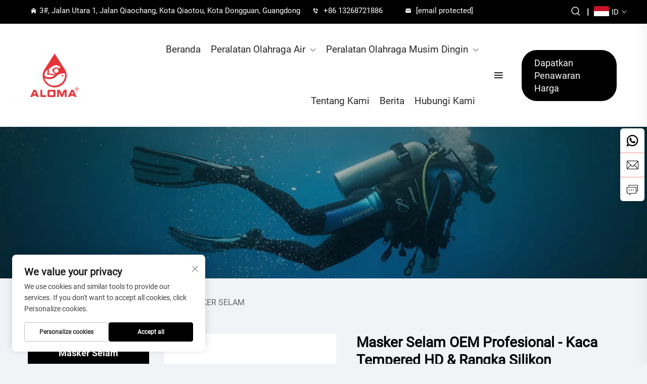

--- FILE ---
content_type: text/html; charset=utf-8
request_url: https://www.aalema.com/id/product-aloma-professional-scuba-diving-equipment-diving-gear-goggles-spearfishing-hd-lens-water-sport-diving-mask929
body_size: 19370
content:
<!DOCTYPE html>
<html lang="id">
  <head>
<meta http-equiv="Content-Type" content="text/html;charset=UTF-8">
    <meta content="text/html; charset=utf-8" http-equiv="Content-Type">
    <meta name="viewport" content="width=device-width, initial-scale=1.0, maximum-scale=5.0, user-scalable=yes">
    <meta http-equiv="X-UA-Compatible" content="IE=edge,chrome=1">
    <title>ALoma Masker Selam Profesional dengan Lensa Kaca Tempered HD | Bersertifikasi CE</title>
    <meta name="keywords" content="masker selam profesional, peralatan selam scuba, perlengkapan selam bersertifikasi CE, pemasok masker selam OEM, set snorkel anti kabut, grosir masker selam, lensa masker selam kaca tempered, produsen peralatan selam dalam jumlah besar">
    <meta name="description" content="Masker selam scuba profesional ALoma memiliki desain anti-kabut dan tahan air dengan bidang pandang 40% lebih luas. Tersertifikasi CE, dipercaya oleh distributor global. Minta kustomisasi OEM/ODM dan dapatkan analisis ROI hari ini.">
    <link rel="shortcut icon" href="https://shopcdnpro.grainajz.com/category/51147/1121/af51c2399290f5cfbc14823afc9ea6e0/ALOMA%E5%85%A8%E6%A0%87%E7%99%BD%E5%BA%95800.png">
<!-- google analysis -->



  <link rel="stylesheet" type="text/css" href="https://shopcdnpro.grainajz.com/tpl-common/common/css/bootstrap.min.css">
  <link rel="stylesheet" type="text/css" href="https://shopcdnpro.grainajz.com/tpl-common/common/css/iconfont.css">
  <link rel="stylesheet" type="text/css" href="https://shopcdnpro.grainajz.com/tpl-common/common/css/animate.css">
<style>
    /*********** reset start **************/
    body {
      color: var(--text-color, #666);
      font-size: 16px;
      line-height: 1.4;
      font-weight: 400;
      text-align: left;
      background: #ffffff;
      font-family: var(--font-family);
      -webkit-font-smoothing: antialiased;
      -moz-font-smoothing: antialiased;
      overflow-x: hidden;
    }
  
    body * {
      margin: 0;
      padding: 0;
      outline: none !important;
      line-height: 1.4;
    }
  
    button, input, textarea {
      border: none;
    }
  
    /*********** v2、 v3标题 start **************/
    h1, .h1 {
      font-size: 36px;
      font-weight: 700;
      color: var(--title-text-color, #000);
      font-family: var(--title-font-family);
    }
    h2, .h2 {
      font-size: 32px;
      font-weight: 700;
      color: var(--title-text-color, #000);
      font-family: var(--title-font-family);
    }
    h3, .h3 {
      font-size: 24px;
      font-weight: 600;
      color: var(--title-text-color, #000);
      font-family: var(--title-font-family);
    }
    h4, .h4 {
      font-size: 16px;
      font-weight: 400;
      color: var(--text-color, #555);
      font-family: var(--title-font-family);
    }
    h5, .h5 {
      font-size: 14px;
      font-weight: 400;
      color: var(--text-color, #888);
      font-family: var(--title-font-family);
    }
  
    @media only screen and (max-width: 767px) {
      h1, .h1 {
        font-size: 22px;
      }
      h2, .h2 {
        font-size: 20px;
      }
      h3, .h3 {
        font-size: 18px;
      }
    }
    /*********** 标题 end **************/
  
    /*********** v2、 v3颜色 start **************/
    :root {
      --color-primary:#000000;
      --color-primary-rgb:0,0,0;
      --color-second:#ffffff;
      --color-second-rgb:255,255,255;
      --bg-color: #F1F3F7;
      --btn-hover: #01961f;
      --button-radius: 0px;
      --font-family: Roboto;
      --title-font-family: Roboto_Bold;
      --text-color: #666;
      --text-color-rgb: 102,102,102;
      --title-text-color: #000000;
      --title-text-color-rgb: 0,0,0;
    }
    /*********** v2、 v3颜色 end **************/
      
    a {
      color: inherit;
      text-decoration: none;
    }
  
    a:hover {
      text-decoration: none;
      color: var(--color-primary);
    }
  
    ol,
    ul {
      list-style: none;
    }
  
    i,
    em {
      font-style: normal;
    }
  
    .rich-text ol {
      list-style: decimal;
      width: fit-content;
      text-align: left;
      padding-left: 38px;
      margin-top: 10px;
      margin-bottom: 10px;
    }
  
    .rich-text ul {
      list-style: disc;
      width: fit-content;
      text-align: left;
      padding-left: 38px;
      margin-top: 10px;
      margin-bottom: 10px;
    }
  
    .rich-text ul li {
      list-style: disc;
    }
  
    .rich-text em {
      font-style: italic;
    }
  
    img {
      max-width: 100%;
    }
  
    .fr,
    .float-right {
      float: right;
    }
  
    .fl,
    .float-left {
      float: left;
    }
  
    .uppercase {
      text-transform: uppercase;
    }
  
    /* RTL布局 */
    html[dir="rtl"] body {
      text-align: right;
    }
  
    /* 清除浮动 */
    .cl {
      zoom: 1;
    }
  
    .cl:before,
    .cl:after {
      display: table;
      content: " ";
    }
  
    .cl:after {
      clear: both;
    }
  
    /*富文本内置样式*/
    .mce-img-32 {width: 32px;height: auto;} .mce-img-64 {width: 64px;height: auto;} .mce-img-240 {width: 240px;height: auto;} .mce-img-480 {width: 480px;height: auto;} .mce-img-600 {width: 600px;height: auto;} .mce-img-1024 {width: 1024px;height: auto;} .mce-img-2048 {width: 2048px;height: auto;} .mce-img-w-100 {width: 100%;height: auto;}
  
    /* 字体 */
  
    @font-face {
      font-family: "Roboto";
      font-display: swap;
      src: url('https://shopcdnpro.grainajz.com/tpl-common/common/css/fonts/Roboto/Roboto-Regular.ttf') format('truetype');
    }
    @font-face {
      font-family: "Roboto_Bold";
      font-display: swap;
      src: url('https://shopcdnpro.grainajz.com/tpl-common/common/css/fonts/Roboto/Roboto-Bold.ttf') format('truetype');
    }</style>


<meta name="referrer" content="no-referrer-when-downgrade">

<script>
  window.dataLayer = window.dataLayer || [];
  function gtag() {
    dataLayer.push(arguments);
  }

  // 1. 每个页面先默认 不同意追踪 及 不接受 cookie
  gtag('consent', 'default', {
    analytics_storage: 'denied',
    ad_storage: 'denied',
    ad_user_data: 'denied',
    ad_personalization: 'denied',
    wait_for_update: 500, // wait for an update signal to overwrite, if any. (for waiting CMP)
    region: [
      'AT',
      'BE',
      'BG',
      'CY',
      'CZ',
      'DE',
      'DK',
      'EE',
      'ES',
      'FI',
      'FR',
      'GR',
      'HR',
      'HU',
      'IE',
      'IS',
      'IT',
      'LI',
      'LT',
      'LU',
      'LV',
      'MT',
      'NL',
      'NO',
      'PL',
      'PT',
      'RO',
      'SE',
      'SI',
      'SK',
    ], // apply default to specific regions only
  });

  // 1.a 其它可选的设置
  gtag('set', 'url_passthrough', true); // improve tracking via querystring info when consent is denied
  gtag('set', 'ads_data_redaction', true); // further remove ads click info when ad_storage is denied
</script>

<script>
  // 2. 根据用户之前是否同意的选项 在每个页面自动触发 代码同意追踪 及 cookie
  if (localStorage['gtag.consent.option'] !== undefined) {
    const option = JSON.parse(localStorage['gtag.consent.option']);
    gtag('consent', 'update', option);
  }
</script>

<!-- Google Tag Manager -->

<!-- End Google Tag Manager -->
<meta name="google-site-verification" content="bYfvaCwLI0lyolQ-LUnUBgngFIDTYQgHxgIjPWiM8LE">
<meta name="google-site-verification" content="6MDkMa4GwOSntpZjDUwZYK_19P0CxX6vSm0CLQvU36o">


<script type="text/javascript" src="https://shopcdnpro.grainajz.com/tpl-common/common/js/jquery.js" defer></script>
<script type="text/javascript" src="https://shopcdnpro.grainajz.com/tpl-common/common/js/popper.min.js" defer></script>
<script type="text/javascript" src="https://shopcdnpro.grainajz.com/tpl-common/common/js/bootstrap.min.js" defer></script>
  <script type="text/javascript" src="https://shopcdnpro.grainajz.com/tpl-common/common/js/wow.js" defer></script>
<script type="text/javascript" src="https://shopcdnpro.grainajz.com/tpl-common/common/js/eventTrack.js" defer></script>

  <link rel="alternate" hreflang="x-default" href="https://www.aalema.com/product-aloma-professional-scuba-diving-equipment-diving-gear-goggles-spearfishing-hd-lens-water-sport-diving-mask929">
<link rel="alternate" hreflang="en" href="https://www.aalema.com/product-aloma-professional-scuba-diving-equipment-diving-gear-goggles-spearfishing-hd-lens-water-sport-diving-mask929">
<link rel="alternate" hreflang="ar" href="https://www.aalema.com/ar/product-aloma-professional-scuba-diving-equipment-diving-gear-goggles-spearfishing-hd-lens-water-sport-diving-mask929">
<link rel="alternate" hreflang="da" href="https://www.aalema.com/da/product-aloma-professional-scuba-diving-equipment-diving-gear-goggles-spearfishing-hd-lens-water-sport-diving-mask929">
<link rel="alternate" hreflang="nl" href="https://www.aalema.com/nl/product-aloma-professional-scuba-diving-equipment-diving-gear-goggles-spearfishing-hd-lens-water-sport-diving-mask929">
<link rel="alternate" hreflang="fr" href="https://www.aalema.com/fr/product-aloma-professional-scuba-diving-equipment-diving-gear-goggles-spearfishing-hd-lens-water-sport-diving-mask929">
<link rel="alternate" hreflang="de" href="https://www.aalema.com/de/product-aloma-professional-scuba-diving-equipment-diving-gear-goggles-spearfishing-hd-lens-water-sport-diving-mask929">
<link rel="alternate" hreflang="el" href="https://www.aalema.com/el/product-aloma-professional-scuba-diving-equipment-diving-gear-goggles-spearfishing-hd-lens-water-sport-diving-mask929">
<link rel="alternate" hreflang="it" href="https://www.aalema.com/it/product-aloma-professional-scuba-diving-equipment-diving-gear-goggles-spearfishing-hd-lens-water-sport-diving-mask929">
<link rel="alternate" hreflang="ja" href="https://www.aalema.com/ja/product-aloma-professional-scuba-diving-equipment-diving-gear-goggles-spearfishing-hd-lens-water-sport-diving-mask929">
<link rel="alternate" hreflang="ko" href="https://www.aalema.com/ko/product-aloma-professional-scuba-diving-equipment-diving-gear-goggles-spearfishing-hd-lens-water-sport-diving-mask929">
<link rel="alternate" hreflang="pl" href="https://www.aalema.com/pl/product-aloma-professional-scuba-diving-equipment-diving-gear-goggles-spearfishing-hd-lens-water-sport-diving-mask929">
<link rel="alternate" hreflang="pt" href="https://www.aalema.com/pt/product-aloma-professional-scuba-diving-equipment-diving-gear-goggles-spearfishing-hd-lens-water-sport-diving-mask929">
<link rel="alternate" hreflang="ro" href="https://www.aalema.com/ro/product-aloma-professional-scuba-diving-equipment-diving-gear-goggles-spearfishing-hd-lens-water-sport-diving-mask929">
<link rel="alternate" hreflang="ru" href="https://www.aalema.com/ru/product-aloma-professional-scuba-diving-equipment-diving-gear-goggles-spearfishing-hd-lens-water-sport-diving-mask929">
<link rel="alternate" hreflang="es" href="https://www.aalema.com/es/product-aloma-professional-scuba-diving-equipment-diving-gear-goggles-spearfishing-hd-lens-water-sport-diving-mask929">
<link rel="alternate" hreflang="sv" href="https://www.aalema.com/sv/product-aloma-professional-scuba-diving-equipment-diving-gear-goggles-spearfishing-hd-lens-water-sport-diving-mask929">
<link rel="alternate" hreflang="tl" href="https://www.aalema.com/tl/product-aloma-professional-scuba-diving-equipment-diving-gear-goggles-spearfishing-hd-lens-water-sport-diving-mask929">
<link rel="alternate" hreflang="id" href="https://www.aalema.com/id/product-aloma-professional-scuba-diving-equipment-diving-gear-goggles-spearfishing-hd-lens-water-sport-diving-mask929">
<link rel="alternate" hreflang="vi" href="https://www.aalema.com/vi/product-aloma-professional-scuba-diving-equipment-diving-gear-goggles-spearfishing-hd-lens-water-sport-diving-mask929">
<link rel="alternate" hreflang="th" href="https://www.aalema.com/th/product-aloma-professional-scuba-diving-equipment-diving-gear-goggles-spearfishing-hd-lens-water-sport-diving-mask929">
<link rel="alternate" hreflang="tr" href="https://www.aalema.com/tr/product-aloma-professional-scuba-diving-equipment-diving-gear-goggles-spearfishing-hd-lens-water-sport-diving-mask929">
<link rel="alternate" hreflang="ms" href="https://www.aalema.com/ms/product-aloma-professional-scuba-diving-equipment-diving-gear-goggles-spearfishing-hd-lens-water-sport-diving-mask929">
    
    
    
      <!-- Google Tag Manager -->
      <script>(function(w,d,s,l,i){w[l]=w[l]||[];w[l].push({'gtm.start':
      new Date().getTime(),event:'gtm.js'});var f=d.getElementsByTagName(s)[0],
      j=d.createElement(s),dl=l!='dataLayer'?'&l='+l:'';j.async=true;j.src=
      'https://www.googletagmanager.com/gtm.js?id='+i+dl;f.parentNode.insertBefore(j,f);
      })(window,document,'script','dataLayer','GTM-KB7284QC');</script>
      <!-- End Google Tag Manager -->
    
    
    <script>
      var gtmTimeCount = new Date().getTime();
      function getTimeZone() {
        var ot = -new Date().getTimezoneOffset() / 60;
        var tz;
        if (ot >= 0) {
          tz = 'UTC+' + ot;
        } else {
          tz = 'UTC' + ot;
        }
        return tz;
      }
      function trackError(params) {
        params.userAgent = (typeof navigator !== 'undefined' && navigator.userAgent) || 'unknown';
        params.platform = (typeof navigator !== 'undefined' && navigator.platform) || 'unknown';
        params.window = (typeof window !== 'undefined' && window.innerWidth + 'x' + window.innerHeight) || 'unknown';
        params.timeZone = getTimeZone();
        params.costTime = new Date().getTime() - gtmTimeCount;
        fetch(
          'https://shops-event.datasanalytics.com/' +
            window.location.host +
            window.location.pathname +
            window.location.search,
          {
            method: 'POST',
            mode: 'cors',
            headers: {
              'Content-Type': 'application/json',
            },
            body: JSON.stringify(params),
          },
        ).catch((error) => {
          console.log('errorTrack', error);
        });
      }
      try {
        // 存储数据到 localStorage，并设置有效期
        function setLocalStorageWithExpiry(key, value, ttlDays = 7) {
          const expiryDate = new Date().getTime() + ttlDays * 24 * 60 * 60 * 1000; // ttlDays 转为毫秒
          const data = {
            value: value,
            expiry: expiryDate,
          };
          localStorage.setItem(key, JSON.stringify(data));
        }
        // 从 localStorage 获取数据，如果已过期则删除该项
        function getLocalStorageWithExpiry(key) {
          try {
            const item = localStorage.getItem(key);
            if (!item) return null; // 如果没有数据，返回 null
            const parsedItem = JSON.parse(item);
            const currentTime = new Date().getTime();
            // 如果缓存数据过期，则删除并返回 null
            if (currentTime > parsedItem.expiry) {
              localStorage.removeItem(key);
              return null;
            }
            return parsedItem.value;
          } catch (error) {
            console.log(error);
            return null;
          }
        }
        var _paq = (window._paq = window._paq || []);
        var xm_gclid =
          window.location.search &&
          (new URLSearchParams(window.location.search).get('gadid') ||
            new URLSearchParams(window.location.search).get('gclid'));
        if (xm_gclid) {
          setLocalStorageWithExpiry('XM_TRACE_AD', xm_gclid);
          var domain = window.location.hostname;
          var searchParams = new URLSearchParams();
          searchParams.set('gclid', xm_gclid);
          searchParams.set('domain', domain);
          var url = 'https://cms.xiaoman.cn/shop-api/External/Gclid?' + searchParams.toString();
          fetch(url, { method: 'GET' });
        }
        /* tracker methods like "setCustomDimension" should be called before "trackPageView" */
        var parseCookie = (value) =>
          value
            .split(';')
            .map((v) => v.split('='))
            .reduce((acc, v) => {
              acc[decodeURIComponent(v[0].trim())] = decodeURIComponent(
                (v[1] || '').trim(),
              );
              return acc;
            }, {});
        var gclid =
          xm_gclid ||
          parseCookie(document.cookie).gclid ||
          getLocalStorageWithExpiry('XM_TRACE_AD');
        if (gclid) {
          _paq.push([
            'setCustomDimension',
            (customDimensionId = 4),
            (customDimensionValue = gclid),
          ]);
        }
        _paq.push(['setDocumentTitle', document.domain + '/' + document.title]);
        _paq.push(['setCookieDomain', '*.aalema.com']);
        _paq.push(['trackPageView']);
        _paq.push(['enableLinkTracking']);
      
        var u = 'https://matomo.datasanalytics.com/';
        _paq.push(['setTrackerUrl', u + 'matomo.php']);
        _paq.push(['setSiteId', '447']);
      
        (function (w, d, s, l, i) {
          w[l] = w[l] || [];
          w[l].push({ 'gtm.start': new Date().getTime(), event: 'gtm.js' });
          var f = d.getElementsByTagName(s)[0],
            j = d.createElement(s),
            dl = l != 'dataLayer' ? '&l=' + l : '';
          j.async = true;
          j.src = 'https://www.googletagmanager.com/gtm.js?id=' + i + dl;
      
          j.onload = () => {
            console.log('mtm-sdk-load-track-success');
          };
          j.onerror = (e) => {
            trackError({
              type: 'MTM_SDK_LOAD_TRACK',
              src: 'https://www.googletagmanager.com/gtm.js?id=' + i + dl,
              code: -1004,
              errorSrc: (e && e.target && e.target.src) || '',
            });
            console.error('mtm-sdk-load-track-error');
          };
      
          f.parentNode.insertBefore(j, f);
      
          window.addEventListener('DOMContentLoaded', function () {
            function checkMtmScript() {
              try {
                var scripts = document.getElementsByTagName('script');
                var found = false;
                for (var i = 0; i < scripts.length; i++) {
                  var src = scripts[i].src || '';
                  if (
                    src.indexOf('/tpl-common/common/js/matomo.js') !== -1 ||
                    src.indexOf('dataLayerShops') !== -1
                  ) {
                    found = true;
                    break;
                  }
                }
                if (!found) {
                  trackError({
                    type: 'MTM_SDK_LOAD_TRACK',
                    src: '',
                    code: -1007,
                  });
                }
              } catch (error) {
                console.log(error);
              }
            }
            checkMtmScript();
          });
        })(window, document, 'script', 'dataLayerShops', 'GTM-W6P22J4W');
      } catch (error) {
        console.error('mtm-sdk-load-track-error', error);
        trackError({
          type: 'MTM_SDK_LOAD_TRACK',
          code: -1008,
          error: error,
        });
      }
      
      </script>
    
  </head>

  <body>
      <!-- Google Tag Manager (noscript) -->
      <noscript><iframe src="https://www.googletagmanager.com/ns.html?id=GTM-KB7284QC" height="0" width="0" style="display:none;visibility:hidden"></iframe></noscript>
      <!-- End Google Tag Manager (noscript) -->
    
          <!-- sectionStart: akin_head -->
          

<link rel="stylesheet" type="text/css" href="https://shopcdnpro.grainajz.com/tpl-common/common/css/plugin_theme_css.css">

<link rel="stylesheet" type="text/css" href="https://shopcdnpro.grainajz.com/inst/Seize/1121/51147/sections/akin_head/index.css">

<div class="akin-header em40_header_area_main">
  <div class="akin-header-top">
    <div class="container-fluid">
      <div class="row">
        <div class="col-xs-12 col-lg-10 col-xl-11 col-md-7 col-sm-12">
          <div class="top-address text-left">
            <p>
              <span><i class="qico qico-home"></i>3#, Jalan Utara 1, Jalan Qiaochang, Kota Qiaotou, Kota Dongguan, Guangdong</span>
              <span>
                <i class="qico qico-tel2"></i>
                <a href="tel:+86%2013268721886">+86 13268721886</a>
              </span>
              <span>
                <i class="qico qico-youxiang"></i>
                <a href="/cdn-cgi/l/email-protection#87e6ebe8eae6c7e6ebe8eae6aae4e9a9e4e8ea"><span class="__cf_email__" data-cfemail="0465686b69654465686b696529676a2a676b69">[email&#160;protected]</span></a>
              </span>
            </p>
          </div>
        </div>
        <div class="col-xs-12 col-lg-2 col-xl-1 col-md-5 col-sm-12">
          <div class="top-right-menu">

<link rel="stylesheet" type="text/css" href="https://shopcdnpro.grainajz.com/inst/Seize/1121/51147/sections/search_box_1751873993931424/index.css">

<div class="em-quearys-top search-box">
  <div class="em-top-quearys-area">
    <div class="em-header-quearys">
      <div class="em-quearys-menu">
        <i class="qico qico-search3 t-quearys"></i>
      </div>
    </div>
    <div class="em-quearys-inner">
      <div class="em-quearys-form search-box-only">
        <form class="top-form-control" action="javascript:void(0)" method="post">
          <input type="hidden" name="type" value="product">
          <input type="text" placeholder="Ketik Kata Kunci Anda" name="keys" value="">
          <button class="top-quearys-style submit_btn" type="submit">
            <i class="qico qico-right2"></i>
          </button>
        </form>
        <div class="em-header-quearys-close text-center mrt10">
          <div class="em-quearys-menu">
            <i class="qico qico-guanbi t-close"></i>
          </div>
        </div>
      </div>
    </div>
  </div>
</div>

<script data-cfasync="false" src="/cdn-cgi/scripts/5c5dd728/cloudflare-static/email-decode.min.js"></script><script type="text/javascript" src="https://shopcdnpro.grainajz.com/inst/Seize/1121/51147/sections/search_box_1751873993931424/index.js" defer></script>
            <span class="splitor">|</span>

<link rel="stylesheet" type="text/css" href="https://shopcdnpro.grainajz.com/inst/Seize/1121/51147/sections/lang_selector_1751873993975522/index.css">

<div class="lang-selector header-lang notranslate">
    <div class="current-lang">
      <img src="https://shopcdnpro.grainajz.com/tpl-common/common/images/flags.png" width="30" height="20" alt="EN" style="object-position: -384px -38px">
      <em>EN</em>
      <i class="iconfont iconfont-down4"></i>
    </div>
  <div class="lang-box">
    <ul class="lang-list">
          <li>
            <a href="https://www.aalema.com/product-aloma-professional-scuba-diving-equipment-diving-gear-goggles-spearfishing-hd-lens-water-sport-diving-mask929" data-lang="en" aria-label="en" rel="nofollow">
              <img src="https://shopcdnpro.grainajz.com/tpl-common/common/images/flags.png" alt="en" width="30" height="20" style="object-position: -384px -38px">
              EN
            </a>
          </li>
          <li>
            <a href="https://www.aalema.com/ar/product-aloma-professional-scuba-diving-equipment-diving-gear-goggles-spearfishing-hd-lens-water-sport-diving-mask929" data-lang="ar" aria-label="ar" rel="nofollow">
              <img src="https://shopcdnpro.grainajz.com/tpl-common/common/images/flags.png" alt="ar" width="30" height="20" style="object-position: -90px -6px">
              AR
            </a>
          </li>
          <li>
            <a href="https://www.aalema.com/da/product-aloma-professional-scuba-diving-equipment-diving-gear-goggles-spearfishing-hd-lens-water-sport-diving-mask929" data-lang="da" aria-label="da" rel="nofollow">
              <img src="https://shopcdnpro.grainajz.com/tpl-common/common/images/flags.png" alt="da" width="30" height="20" style="object-position: -174px -38px">
              DA
            </a>
          </li>
          <li>
            <a href="https://www.aalema.com/nl/product-aloma-professional-scuba-diving-equipment-diving-gear-goggles-spearfishing-hd-lens-water-sport-diving-mask929" data-lang="nl" aria-label="nl" rel="nofollow">
              <img src="https://shopcdnpro.grainajz.com/tpl-common/common/images/flags.png" alt="nl" width="30" height="20" style="object-position: -342px -198px">
              NL
            </a>
          </li>
          <li>
            <a href="https://www.aalema.com/fr/product-aloma-professional-scuba-diving-equipment-diving-gear-goggles-spearfishing-hd-lens-water-sport-diving-mask929" data-lang="fr" aria-label="fr" rel="nofollow">
              <img src="https://shopcdnpro.grainajz.com/tpl-common/common/images/flags.png" alt="fr" width="30" height="20" style="object-position: -300px -70px">
              FR
            </a>
          </li>
          <li>
            <a href="https://www.aalema.com/de/product-aloma-professional-scuba-diving-equipment-diving-gear-goggles-spearfishing-hd-lens-water-sport-diving-mask929" data-lang="de" aria-label="de" rel="nofollow">
              <img src="https://shopcdnpro.grainajz.com/tpl-common/common/images/flags.png" alt="de" width="30" height="20" style="object-position: -216px -38px">
              DE
            </a>
          </li>
          <li>
            <a href="https://www.aalema.com/el/product-aloma-professional-scuba-diving-equipment-diving-gear-goggles-spearfishing-hd-lens-water-sport-diving-mask929" data-lang="el" aria-label="el" rel="nofollow">
              <img src="https://shopcdnpro.grainajz.com/tpl-common/common/images/flags.png" alt="el" width="30" height="20" style="object-position: -300px -38px">
              EL
            </a>
          </li>
          <li>
            <a href="https://www.aalema.com/it/product-aloma-professional-scuba-diving-equipment-diving-gear-goggles-spearfishing-hd-lens-water-sport-diving-mask929" data-lang="it" aria-label="it" rel="nofollow">
              <img src="https://shopcdnpro.grainajz.com/tpl-common/common/images/flags.png" alt="it" width="30" height="20" style="object-position: -132px -134px">
              IT
            </a>
          </li>
          <li>
            <a href="https://www.aalema.com/ja/product-aloma-professional-scuba-diving-equipment-diving-gear-goggles-spearfishing-hd-lens-water-sport-diving-mask929" data-lang="ja" aria-label="ja" rel="nofollow">
              <img src="https://shopcdnpro.grainajz.com/tpl-common/common/images/flags.png" alt="ja" width="30" height="20" style="object-position: -216px -134px">
              JA
            </a>
          </li>
          <li>
            <a href="https://www.aalema.com/ko/product-aloma-professional-scuba-diving-equipment-diving-gear-goggles-spearfishing-hd-lens-water-sport-diving-mask929" data-lang="ko" aria-label="ko" rel="nofollow">
              <img src="https://shopcdnpro.grainajz.com/tpl-common/common/images/flags.png" alt="ko" width="30" height="20" style="object-position: -6px -166px">
              KO
            </a>
          </li>
          <li>
            <a href="https://www.aalema.com/pl/product-aloma-professional-scuba-diving-equipment-diving-gear-goggles-spearfishing-hd-lens-water-sport-diving-mask929" data-lang="pl" aria-label="pl" rel="nofollow">
              <img src="https://shopcdnpro.grainajz.com/tpl-common/common/images/flags.png" alt="pl" width="30" height="20" style="object-position: -48px -230px">
              PL
            </a>
          </li>
          <li>
            <a href="https://www.aalema.com/pt/product-aloma-professional-scuba-diving-equipment-diving-gear-goggles-spearfishing-hd-lens-water-sport-diving-mask929" data-lang="pt" aria-label="pt" rel="nofollow">
              <img src="https://shopcdnpro.grainajz.com/tpl-common/common/images/flags.png" alt="pt" width="30" height="20" style="object-position: -132px -230px">
              PT
            </a>
          </li>
          <li>
            <a href="https://www.aalema.com/ro/product-aloma-professional-scuba-diving-equipment-diving-gear-goggles-spearfishing-hd-lens-water-sport-diving-mask929" data-lang="ro" aria-label="ro" rel="nofollow">
              <img src="https://shopcdnpro.grainajz.com/tpl-common/common/images/flags.png" alt="ro" width="30" height="20" style="object-position: -216px -230px">
              RO
            </a>
          </li>
          <li>
            <a href="https://www.aalema.com/ru/product-aloma-professional-scuba-diving-equipment-diving-gear-goggles-spearfishing-hd-lens-water-sport-diving-mask929" data-lang="ru" aria-label="ru" rel="nofollow">
              <img src="https://shopcdnpro.grainajz.com/tpl-common/common/images/flags.png" alt="ru" width="30" height="20" style="object-position: -258px -230px">
              RU
            </a>
          </li>
          <li>
            <a href="https://www.aalema.com/es/product-aloma-professional-scuba-diving-equipment-diving-gear-goggles-spearfishing-hd-lens-water-sport-diving-mask929" data-lang="es" aria-label="es" rel="nofollow">
              <img src="https://shopcdnpro.grainajz.com/tpl-common/common/images/flags.png" alt="es" width="30" height="20" style="object-position: -6px -70px">
              ES
            </a>
          </li>
          <li>
            <a href="https://www.aalema.com/sv/product-aloma-professional-scuba-diving-equipment-diving-gear-goggles-spearfishing-hd-lens-water-sport-diving-mask929" data-lang="sv" aria-label="sv" rel="nofollow">
              <img src="https://shopcdnpro.grainajz.com/tpl-common/common/images/flags.png" alt="sv" width="30" height="20" style="object-position: -342px -262px">
              SV
            </a>
          </li>
          <li>
            <a href="https://www.aalema.com/tl/product-aloma-professional-scuba-diving-equipment-diving-gear-goggles-spearfishing-hd-lens-water-sport-diving-mask929" data-lang="tl" aria-label="tl" rel="nofollow">
              <img src="https://shopcdnpro.grainajz.com/tpl-common/common/images/flags.png" alt="tl" width="30" height="20" style="object-position: -132px -294px">
              TL
            </a>
          </li>
          <li>
            <a href="https://www.aalema.com/id/product-aloma-professional-scuba-diving-equipment-diving-gear-goggles-spearfishing-hd-lens-water-sport-diving-mask929" data-lang="id" aria-label="id" rel="nofollow">
              <img src="https://shopcdnpro.grainajz.com/tpl-common/common/images/flags.png" alt="id" width="30" height="20" style="object-position: -6px -134px">
              ID
            </a>
          </li>
          <li>
            <a href="https://www.aalema.com/vi/product-aloma-professional-scuba-diving-equipment-diving-gear-goggles-spearfishing-hd-lens-water-sport-diving-mask929" data-lang="vi" aria-label="vi" rel="nofollow">
              <img src="https://shopcdnpro.grainajz.com/tpl-common/common/images/flags.png" alt="vi" width="30" height="20" style="object-position: -216px -294px">
              VI
            </a>
          </li>
          <li>
            <a href="https://www.aalema.com/th/product-aloma-professional-scuba-diving-equipment-diving-gear-goggles-spearfishing-hd-lens-water-sport-diving-mask929" data-lang="th" aria-label="th" rel="nofollow">
              <img src="https://shopcdnpro.grainajz.com/tpl-common/common/images/flags.png" alt="th" width="30" height="20" style="object-position: -90px -294px">
              TH
            </a>
          </li>
          <li>
            <a href="https://www.aalema.com/tr/product-aloma-professional-scuba-diving-equipment-diving-gear-goggles-spearfishing-hd-lens-water-sport-diving-mask929" data-lang="tr" aria-label="tr" rel="nofollow">
              <img src="https://shopcdnpro.grainajz.com/tpl-common/common/images/flags.png" alt="tr" width="30" height="20" style="object-position: -174px -294px">
              TR
            </a>
          </li>
          <li>
            <a href="https://www.aalema.com/ms/product-aloma-professional-scuba-diving-equipment-diving-gear-goggles-spearfishing-hd-lens-water-sport-diving-mask929" data-lang="ms" aria-label="ms" rel="nofollow">
              <img src="https://shopcdnpro.grainajz.com/tpl-common/common/images/flags.png" alt="ms" width="30" height="20" style="object-position: -132px -198px">
              MS
            </a>
          </li>
    </ul>
  </div>
</div>

<script type="text/javascript" src="https://shopcdnpro.grainajz.com/inst/Seize/1121/51147/sections/lang_selector_1751873993975522/index.js" defer></script>


            <ul class="social-icons text-right text_m_center">
            </ul>
          </div>
        </div>
      </div>
    </div>
  </div>
  <div class="akin-main-menu one_page hidden-xs hidden-sm witr_search_wh witr_h_h20">
    <div class="akin_nav_area scroll_fixed postfix">
      <div class="container-fluid">
        <div class="row logo-left">
          <div class="col-md-2 col-sm-2 col-xs-2">
            <div class="logo">
              <a class="main_sticky_main_l" href="/id/" aria-label="logo" title="textril">
                <img src="https://shopcdnpro.grainajz.com/category/51147/1121/af51c2399290f5cfbc14823afc9ea6e0/ALOMA%E5%85%A8%E6%A0%87%E7%99%BD%E5%BA%95800.png" alt="logo">
              </a>
              <a class="main_sticky_l" href="/id/" aria-label="logo" title="textril">
                <img src="https://shopcdnpro.grainajz.com/category/51147/1121/af51c2399290f5cfbc14823afc9ea6e0/ALOMA%E5%85%A8%E6%A0%87%E7%99%BD%E5%BA%95800.png" alt="textril">
              </a>
            </div>
          </div>
          <!-- MAIN MENU -->
          <div class="col-md-10 col-sm-10 col-xs-10 tx_menu_together">
            <nav class="akin_menu">
              <ul class="sub-menu">
                <li>
                  <a href="/id/" aria-label="Home">Beranda</a>
                </li>
                    <li class="menu-item-has-children">
                      <a href="/id/Products" aria-label="Peralatan Olahraga Air">Peralatan Olahraga Air</a>

                      <ul class="sub-menu">
                            <li>
                              <a href="/id/Diving-masks" aria-label="Masker Selam">Masker Selam</a>
                            </li>
                            <li>
                              <a href="/id/Diving-fins" aria-label="Sirip Selam">Sirip Selam</a>
                            </li>
                            <li class="menu-item-has-children">
                              <a href="/id/Mask-snorkel-set" aria-label="Set Snorkeling">Set Snorkeling</a>
                              <ul class="sub-menu">
                                  <li>
                                    <a href="/id/2-piece-set-masksnorkel" aria-label="set 2-Piece (Masker+Snorkel)">set 2-Piece (Masker+Snorkel)</a>
                                  </li>
                                  <li>
                                    <a href="/id/3-piece-set-masksnorkelfins" aria-label="set 3-Piece (Masker+Snorkel+Sirip)">set 3-Piece (Masker+Snorkel+Sirip)</a>
                                  </li>
                              </ul>
                            </li>
                            <li>
                              <a href="/id/Full-face-snorkel-mask" aria-label="Masker Seluruh Wajah">Masker Seluruh Wajah</a>
                            </li>
                            <li>
                              <a href="/id/Snorkel" aria-label="Snorquel">Snorquel</a>
                            </li>
                      </ul>
                    </li>
                    <li class="menu-item-has-children">
                      <a href="/id/winter-sports-gear" aria-label="Peralatan Olahraga Musim Dingin">Peralatan Olahraga Musim Dingin</a>

                      <ul class="sub-menu">
                            <li>
                              <a href="/id/Ski-goggles" aria-label="Kacamata Ski">Kacamata Ski</a>
                            </li>
                      </ul>
                    </li>
                    <li>
                      <a href="/id/About-us" aria-label="Tentang Kami">Tentang Kami</a>
                    </li>
                    <li>
                      <a href="/id/News" aria-label="Berita">Berita</a>
                    </li>
                    <li>
                      <a href="/id/Contact-us" aria-label="Hubungi Kami">Hubungi Kami</a>
                    </li>
              </ul>
            </nav>
            <!-- right sideber popup area -->
            <div class="menu_popup_option">
              <div class="right_popupmenu_area">
                <div class="right_side_icon">
                  <div class="right_sideber_menu">
                    <i class="qico qico-caidan openclass"></i>
                  </div>
                </div>
                <!-- SEARCH FORM -->
                <div class="right_sideber_menu_inner">
                  <div class="right_sideber_content">
                    <div class="blog-left-side widget">
                      <div id="categories-4" class="widget widget_categories">
                        <h2 class="widget-title"></h2>
                        <div class="about-footer">
                          <div class="footer-widget address">
                            <div class="footer-logo">
                              <p></p>
                            </div>
                            <div class="footer-address">
                              <div class="footer_s_inner">
                                <div class="footer-sociala-icon">
                                  <i class="qico qico-address"></i>
                                </div>
                                <div class="footer-sociala-info">
                                  <p>3#, Jalan Utara 1, Jalan Qiaochang, Kota Qiaotou, Kota Dongguan, Guangdong</p>
                                </div>
                              </div>
                              <div class="footer_s_inner">
                                <div class="footer-sociala-icon">
                                  <i class="qico qico-tel2"></i>
                                </div>
                                <div class="footer-sociala-info">
                                  <p>
                                    <a href="tel:+86%2013268721886">
                                      Telephone:+86 13268721886</a>
                                  </p>
                                </div>
                              </div>
                              <div class="footer_s_inner">
                                <div class="footer-sociala-icon">
                                  <i class="qico qico-youxiang"></i>
                                </div>
                                <div class="footer-sociala-info">
                                  <p>
                                    <a href="/cdn-cgi/l/email-protection#f3929f9c9e92b3929f9c9e92de909ddd909c9e"><span class="__cf_email__" data-cfemail="80e1ecefede1c0e1ecefede1ade3eeaee3efed">[email&#160;protected]</span></a>
                                  </p>
                                </div>
                              </div>
                            </div>
                          </div>
                        </div>
                        <h2 class="widget-title">Layanan Perusahaan  </h2>
                        <ul>
                        </ul>
                      </div>
                    </div>
                    <div class="right_side_icon right_close_class">
                      <div class="right_sideber_menu">
                        <i class="qico qico-guanbi closeclass"></i>
                      </div>
                    </div>
                  </div>
                </div>
              </div>
            </div>
            <!-- end right sideber popup area -->
            <!-- menu button -->
            <div class="donate-btn-header">
              <a class="dtbtn cd-popup-trigger" href="javascript:void(0);" aria-label="Dapatkan Penawaran Harga">Dapatkan Penawaran Harga</a>
            </div>
          </div>
        </div>
      </div>
    </div>
  </div>
</div>
<!-- mobile menu -->
<div class="akin-header akin-mobile-head mobile_logo_area">
  <div class="container">
    <div class="row">
      <div class="col-12">
        <div class="mobilemenu_con">
          <div class="mobile_menu_logo text-center">
            <a href="/id/" aria-label="logo" title="akin">
              <img src="https://shopcdnpro.grainajz.com/category/51147/1121/af51c2399290f5cfbc14823afc9ea6e0/ALOMA%E5%85%A8%E6%A0%87%E7%99%BD%E5%BA%95800.png" alt="akin">
            </a>
          </div>
          <div class="mobile-menu-right">

<link rel="stylesheet" type="text/css" href="https://shopcdnpro.grainajz.com/inst/Seize/1121/51147/sections/search_box_1751873993931424/index.css">

<div class="em-quearys-top search-box">
  <div class="em-top-quearys-area">
    <div class="em-header-quearys">
      <div class="em-quearys-menu">
        <i class="qico qico-search3 t-quearys"></i>
      </div>
    </div>
    <div class="em-quearys-inner">
      <div class="em-quearys-form search-box-only">
        <form class="top-form-control" action="javascript:void(0)" method="post">
          <input type="hidden" name="type" value="product">
          <input type="text" placeholder="Ketik Kata Kunci Anda" name="keys" value="">
          <button class="top-quearys-style submit_btn" type="submit">
            <i class="qico qico-right2"></i>
          </button>
        </form>
        <div class="em-header-quearys-close text-center mrt10">
          <div class="em-quearys-menu">
            <i class="qico qico-guanbi t-close"></i>
          </div>
        </div>
      </div>
    </div>
  </div>
</div>

<script data-cfasync="false" src="/cdn-cgi/scripts/5c5dd728/cloudflare-static/email-decode.min.js"></script><script type="text/javascript" src="https://shopcdnpro.grainajz.com/inst/Seize/1121/51147/sections/search_box_1751873993931424/index.js" defer></script>

<link rel="stylesheet" type="text/css" href="https://shopcdnpro.grainajz.com/inst/Seize/1121/51147/sections/lang_selector_1751873993975522/index.css">

<div class="lang-selector header-lang notranslate">
    <div class="current-lang">
      <img src="https://shopcdnpro.grainajz.com/tpl-common/common/images/flags.png" width="30" height="20" alt="EN" style="object-position: -384px -38px">
      <em>EN</em>
      <i class="iconfont iconfont-down4"></i>
    </div>
  <div class="lang-box">
    <ul class="lang-list">
          <li>
            <a href="https://www.aalema.com/product-aloma-professional-scuba-diving-equipment-diving-gear-goggles-spearfishing-hd-lens-water-sport-diving-mask929" data-lang="en" aria-label="en" rel="nofollow">
              <img src="https://shopcdnpro.grainajz.com/tpl-common/common/images/flags.png" alt="en" width="30" height="20" style="object-position: -384px -38px">
              EN
            </a>
          </li>
          <li>
            <a href="https://www.aalema.com/ar/product-aloma-professional-scuba-diving-equipment-diving-gear-goggles-spearfishing-hd-lens-water-sport-diving-mask929" data-lang="ar" aria-label="ar" rel="nofollow">
              <img src="https://shopcdnpro.grainajz.com/tpl-common/common/images/flags.png" alt="ar" width="30" height="20" style="object-position: -90px -6px">
              AR
            </a>
          </li>
          <li>
            <a href="https://www.aalema.com/da/product-aloma-professional-scuba-diving-equipment-diving-gear-goggles-spearfishing-hd-lens-water-sport-diving-mask929" data-lang="da" aria-label="da" rel="nofollow">
              <img src="https://shopcdnpro.grainajz.com/tpl-common/common/images/flags.png" alt="da" width="30" height="20" style="object-position: -174px -38px">
              DA
            </a>
          </li>
          <li>
            <a href="https://www.aalema.com/nl/product-aloma-professional-scuba-diving-equipment-diving-gear-goggles-spearfishing-hd-lens-water-sport-diving-mask929" data-lang="nl" aria-label="nl" rel="nofollow">
              <img src="https://shopcdnpro.grainajz.com/tpl-common/common/images/flags.png" alt="nl" width="30" height="20" style="object-position: -342px -198px">
              NL
            </a>
          </li>
          <li>
            <a href="https://www.aalema.com/fr/product-aloma-professional-scuba-diving-equipment-diving-gear-goggles-spearfishing-hd-lens-water-sport-diving-mask929" data-lang="fr" aria-label="fr" rel="nofollow">
              <img src="https://shopcdnpro.grainajz.com/tpl-common/common/images/flags.png" alt="fr" width="30" height="20" style="object-position: -300px -70px">
              FR
            </a>
          </li>
          <li>
            <a href="https://www.aalema.com/de/product-aloma-professional-scuba-diving-equipment-diving-gear-goggles-spearfishing-hd-lens-water-sport-diving-mask929" data-lang="de" aria-label="de" rel="nofollow">
              <img src="https://shopcdnpro.grainajz.com/tpl-common/common/images/flags.png" alt="de" width="30" height="20" style="object-position: -216px -38px">
              DE
            </a>
          </li>
          <li>
            <a href="https://www.aalema.com/el/product-aloma-professional-scuba-diving-equipment-diving-gear-goggles-spearfishing-hd-lens-water-sport-diving-mask929" data-lang="el" aria-label="el" rel="nofollow">
              <img src="https://shopcdnpro.grainajz.com/tpl-common/common/images/flags.png" alt="el" width="30" height="20" style="object-position: -300px -38px">
              EL
            </a>
          </li>
          <li>
            <a href="https://www.aalema.com/it/product-aloma-professional-scuba-diving-equipment-diving-gear-goggles-spearfishing-hd-lens-water-sport-diving-mask929" data-lang="it" aria-label="it" rel="nofollow">
              <img src="https://shopcdnpro.grainajz.com/tpl-common/common/images/flags.png" alt="it" width="30" height="20" style="object-position: -132px -134px">
              IT
            </a>
          </li>
          <li>
            <a href="https://www.aalema.com/ja/product-aloma-professional-scuba-diving-equipment-diving-gear-goggles-spearfishing-hd-lens-water-sport-diving-mask929" data-lang="ja" aria-label="ja" rel="nofollow">
              <img src="https://shopcdnpro.grainajz.com/tpl-common/common/images/flags.png" alt="ja" width="30" height="20" style="object-position: -216px -134px">
              JA
            </a>
          </li>
          <li>
            <a href="https://www.aalema.com/ko/product-aloma-professional-scuba-diving-equipment-diving-gear-goggles-spearfishing-hd-lens-water-sport-diving-mask929" data-lang="ko" aria-label="ko" rel="nofollow">
              <img src="https://shopcdnpro.grainajz.com/tpl-common/common/images/flags.png" alt="ko" width="30" height="20" style="object-position: -6px -166px">
              KO
            </a>
          </li>
          <li>
            <a href="https://www.aalema.com/pl/product-aloma-professional-scuba-diving-equipment-diving-gear-goggles-spearfishing-hd-lens-water-sport-diving-mask929" data-lang="pl" aria-label="pl" rel="nofollow">
              <img src="https://shopcdnpro.grainajz.com/tpl-common/common/images/flags.png" alt="pl" width="30" height="20" style="object-position: -48px -230px">
              PL
            </a>
          </li>
          <li>
            <a href="https://www.aalema.com/pt/product-aloma-professional-scuba-diving-equipment-diving-gear-goggles-spearfishing-hd-lens-water-sport-diving-mask929" data-lang="pt" aria-label="pt" rel="nofollow">
              <img src="https://shopcdnpro.grainajz.com/tpl-common/common/images/flags.png" alt="pt" width="30" height="20" style="object-position: -132px -230px">
              PT
            </a>
          </li>
          <li>
            <a href="https://www.aalema.com/ro/product-aloma-professional-scuba-diving-equipment-diving-gear-goggles-spearfishing-hd-lens-water-sport-diving-mask929" data-lang="ro" aria-label="ro" rel="nofollow">
              <img src="https://shopcdnpro.grainajz.com/tpl-common/common/images/flags.png" alt="ro" width="30" height="20" style="object-position: -216px -230px">
              RO
            </a>
          </li>
          <li>
            <a href="https://www.aalema.com/ru/product-aloma-professional-scuba-diving-equipment-diving-gear-goggles-spearfishing-hd-lens-water-sport-diving-mask929" data-lang="ru" aria-label="ru" rel="nofollow">
              <img src="https://shopcdnpro.grainajz.com/tpl-common/common/images/flags.png" alt="ru" width="30" height="20" style="object-position: -258px -230px">
              RU
            </a>
          </li>
          <li>
            <a href="https://www.aalema.com/es/product-aloma-professional-scuba-diving-equipment-diving-gear-goggles-spearfishing-hd-lens-water-sport-diving-mask929" data-lang="es" aria-label="es" rel="nofollow">
              <img src="https://shopcdnpro.grainajz.com/tpl-common/common/images/flags.png" alt="es" width="30" height="20" style="object-position: -6px -70px">
              ES
            </a>
          </li>
          <li>
            <a href="https://www.aalema.com/sv/product-aloma-professional-scuba-diving-equipment-diving-gear-goggles-spearfishing-hd-lens-water-sport-diving-mask929" data-lang="sv" aria-label="sv" rel="nofollow">
              <img src="https://shopcdnpro.grainajz.com/tpl-common/common/images/flags.png" alt="sv" width="30" height="20" style="object-position: -342px -262px">
              SV
            </a>
          </li>
          <li>
            <a href="https://www.aalema.com/tl/product-aloma-professional-scuba-diving-equipment-diving-gear-goggles-spearfishing-hd-lens-water-sport-diving-mask929" data-lang="tl" aria-label="tl" rel="nofollow">
              <img src="https://shopcdnpro.grainajz.com/tpl-common/common/images/flags.png" alt="tl" width="30" height="20" style="object-position: -132px -294px">
              TL
            </a>
          </li>
          <li>
            <a href="https://www.aalema.com/id/product-aloma-professional-scuba-diving-equipment-diving-gear-goggles-spearfishing-hd-lens-water-sport-diving-mask929" data-lang="id" aria-label="id" rel="nofollow">
              <img src="https://shopcdnpro.grainajz.com/tpl-common/common/images/flags.png" alt="id" width="30" height="20" style="object-position: -6px -134px">
              ID
            </a>
          </li>
          <li>
            <a href="https://www.aalema.com/vi/product-aloma-professional-scuba-diving-equipment-diving-gear-goggles-spearfishing-hd-lens-water-sport-diving-mask929" data-lang="vi" aria-label="vi" rel="nofollow">
              <img src="https://shopcdnpro.grainajz.com/tpl-common/common/images/flags.png" alt="vi" width="30" height="20" style="object-position: -216px -294px">
              VI
            </a>
          </li>
          <li>
            <a href="https://www.aalema.com/th/product-aloma-professional-scuba-diving-equipment-diving-gear-goggles-spearfishing-hd-lens-water-sport-diving-mask929" data-lang="th" aria-label="th" rel="nofollow">
              <img src="https://shopcdnpro.grainajz.com/tpl-common/common/images/flags.png" alt="th" width="30" height="20" style="object-position: -90px -294px">
              TH
            </a>
          </li>
          <li>
            <a href="https://www.aalema.com/tr/product-aloma-professional-scuba-diving-equipment-diving-gear-goggles-spearfishing-hd-lens-water-sport-diving-mask929" data-lang="tr" aria-label="tr" rel="nofollow">
              <img src="https://shopcdnpro.grainajz.com/tpl-common/common/images/flags.png" alt="tr" width="30" height="20" style="object-position: -174px -294px">
              TR
            </a>
          </li>
          <li>
            <a href="https://www.aalema.com/ms/product-aloma-professional-scuba-diving-equipment-diving-gear-goggles-spearfishing-hd-lens-water-sport-diving-mask929" data-lang="ms" aria-label="ms" rel="nofollow">
              <img src="https://shopcdnpro.grainajz.com/tpl-common/common/images/flags.png" alt="ms" width="30" height="20" style="object-position: -132px -198px">
              MS
            </a>
          </li>
    </ul>
  </div>
</div>

<script type="text/javascript" src="https://shopcdnpro.grainajz.com/inst/Seize/1121/51147/sections/lang_selector_1751873993975522/index.js" defer></script>

            <div class="mobile_menu_option">
              <div class="mobile_menu_o mobile_opicon">
                <i class="qico qico-caidan openclass"></i>
              </div>
              <div class="mobile_menu_inner mobile_p">
                <div class="mobile_menu_content">
                  <div class="mobile_menu_logo text-center">
                    <a href="javascript:void(0)" aria-label="logo" title="akin">
                      <img src="https://shopcdnpro.grainajz.com/category/51147/1121/af51c2399290f5cfbc14823afc9ea6e0/ALOMA%E5%85%A8%E6%A0%87%E7%99%BD%E5%BA%95800.png" alt="akin">
                    </a>
                  </div>
                  <div class="menu_area mobile-menu">
                    <nav class="akin_menu">
                      <ul class="sub-menu">
                        <li>
                          <a href="/id/" aria-label="home">Beranda</a>
                        </li>
                            <li class="menu-item-has-children">
                              <a href="/id/Products" aria-label="Peralatan Olahraga Air">Peralatan Olahraga Air</a>

                              <ul class="sub-menu">
                                    <li>
                                      <a href="/id/Diving-masks" aria-label="Masker Selam">Masker Selam</a>
                                    </li>
                                    <li>
                                      <a href="/id/Diving-fins" aria-label="Sirip Selam">Sirip Selam</a>
                                    </li>
                                    <li class="menu-item-has-children">
                                      <a href="/id/Mask-snorkel-set" aria-label="Set Snorkeling">Set Snorkeling</a>
                                      <ul class="sub-menu">
                                          <li>
                                            <a href="/id/2-piece-set-masksnorkel" aria-label="set 2-Piece (Masker+Snorkel)">set 2-Piece (Masker+Snorkel)</a>
                                          </li>
                                          <li>
                                            <a href="/id/3-piece-set-masksnorkelfins" aria-label="set 3-Piece (Masker+Snorkel+Sirip)">set 3-Piece (Masker+Snorkel+Sirip)</a>
                                          </li>
                                      </ul>
                                    </li>
                                    <li>
                                      <a href="/id/Full-face-snorkel-mask" aria-label="Masker Seluruh Wajah">Masker Seluruh Wajah</a>
                                    </li>
                                    <li>
                                      <a href="/id/Snorkel" aria-label="Snorquel">Snorquel</a>
                                    </li>
                              </ul>
                            </li>
                            <li class="menu-item-has-children">
                              <a href="/id/winter-sports-gear" aria-label="Peralatan Olahraga Musim Dingin">Peralatan Olahraga Musim Dingin</a>

                              <ul class="sub-menu">
                                    <li>
                                      <a href="/id/Ski-goggles" aria-label="Kacamata Ski">Kacamata Ski</a>
                                    </li>
                              </ul>
                            </li>
                            <li>
                              <a href="/id/About-us" aria-label="Tentang Kami">Tentang Kami</a>
                            </li>
                            <li>
                              <a href="/id/News" aria-label="Berita">Berita</a>
                            </li>
                            <li>
                              <a href="/id/Contact-us" aria-label="Hubungi Kami">Hubungi Kami</a>
                            </li>
                      </ul>
                    </nav>
                  </div>
                  <div class="mobile_menu_o mobile_cicon">
                    <i class="qico qico-guanbi closeclass"></i>
                  </div>
                </div>
              </div>
              <div class="mobile_overlay"></div>
            </div>
          </div>
        </div>
      </div>
    </div>
  </div>
</div>
<!-- End Mobile Menu -->

<!-- popup -->
<link type="text/css" rel="stylesheet" href="https://shopcdnpro.grainajz.com/tpl-common/common/css/form.css">
<link rel="stylesheet" type="text/css" href="https://shopcdnpro.grainajz.com/inst/Seize/1121/51147/sections/custom_pop_inquiry_form_1751873994691385/index.css">

<section class="click-popup custom-pop-inquiry">
  <div class="div_info">
    <a href="#" class="cd-popup-close img-replace qico qico-guanbi"></a>
  <link rel="stylesheet" href="https://shopcdnpro.grainajz.com/tpl-common/common/css/bootstrap-select.min.css">
<link rel="stylesheet" type="text/css" href="https://shopcdnpro.grainajz.com/inst/Seize/1121/51147/sections/custom_inquiry_form_1751873994246621/index.css">

<div class="crm_inquiry_form_boxcustom_inquiry_form_1751873994246621">
  <div class="container">
    <div class="row">
      <div class="col-lg-12 inqury_title_box text-center">
        <h2 class="inqury_title_text" style="margin-bottom: 10px;">Dapatkan Penawaran Gratis</h2>
        <div class="inqury_titl_desc">Perwakilan kami akan segera menghubungi Anda.</div>
      </div>
    </div>
    <div class="row">
      <div class="col-lg-12">
        <form action="javascript:void(0)" class="inqury-form form" id="inqury-form" novalidate>
          <input type="hidden" name="form_id" value="52433012109109" hidden>
          <input type="hidden" value="" id="pagetitle" name="pagetitle">
                  <div class="input-wrap text-wrap full">
                    <div class="input-label required">
                      Email
                    </div>
                    <div class="input-wrap-box">
                      <input name="email" type="text" class="one-line-input" placeholder="Silakan masukkan alamat email Anda" required maxlength="100">
                      <div class="char-count"></div>
                    </div>
                  </div>
                  <div class="input-wrap phone-wrap full">
                    <div class="input-label">
                      Mobile&amp;WhatsApp
                    </div>
                    <div class="d-flex input-wrap-box">
                      <select class="selectpicker form-control" id="phoneCode" data-container="body" data-live-search="true" title="Code" data-hide-disabled="true" name="code" data-size="10"></select>
                      <input name="mobile" type="number" placeholder="Silakan masukkan nomor ponsel Anda" class="phone_number" maxlength="100">
                      <div class="char-count"></div>
                    </div>
                  </div>
                  <div class="input-wrap text-wrap full">
                    <div class="input-label">
                      Nama
                    </div>
                    <div class="input-wrap-box">
                      <input name="name" type="text" class="one-line-input" placeholder="Silakan masukkan nama Anda" maxlength="100">
                      <div class="char-count"></div>
                    </div>
                  </div>
                  <div class="input-wrap text-wrap full">
                    <div class="input-label">
                      Nama Perusahaan
                    </div>
                    <div class="input-wrap-box">
                      <input name="company" type="text" class="one-line-input" placeholder="Silakan masukkan nama perusahaan Anda" maxlength="200">
                      <div class="char-count"></div>
                    </div>
                  </div>
                <div class="input-wrap textarea-wrap full">
                  <div class="input-label required">
                    Pesan
                  </div>
                  <textarea name="message" cols="30" rows="10" class="textarea-input" maxlength="1000" placeholder="Silakan masukkan pesan Anda" required></textarea>
                  <span class="char-count">0/1000</span>
                </div>
          <div class="input-wrap full">
            <div class="text-center">
              <button type="submit" class="inqury_submit submit create-form-submit">
                Kirim
              </button>
            </div>
          </div>
        </form>
      </div>
    </div>
  </div>
</div>
  <script src="https://shopcdnpro.grainajz.com/tpl-common/common/js/bootstrap-select.min.js" defer></script>
<!-- 最后加载自定义的 JavaScript 文件 -->
<script src="https://shopcdnpro.grainajz.com/inst/Seize/1121/51147/sections/custom_inquiry_form_1751873994246621/index.js" defer></script>

  </div>
</section>

<script type="text/javascript" src="https://shopcdnpro.grainajz.com/inst/Seize/1121/51147/sections/custom_pop_inquiry_form_1751873994691385/index.js" defer></script>


<script type="text/javascript" src="https://shopcdnpro.grainajz.com/tpl-common/common/js/theme-pluginjs.js" defer></script>
<script type="text/javascript" src="https://shopcdnpro.grainajz.com/inst/Seize/1121/51147/sections/akin_head/index.js" defer></script>

          <!-- sectionEnd: akin_head -->
        
          <!-- sectionStart: arshine_sidebanner -->
          <link rel="stylesheet" type="text/css" href="https://shopcdnpro.grainajz.com/inst/Seize/1121/51147/sections/arshine_sidebanner/index.css">

<div class="arshine-sidebanner"><img src="https://shopcdnpro.grainajz.com/category/51147/1121/00456eda329c5200ade581a3f0592563/%E7%8B%AC%E7%AB%8B%E7%AB%99%E4%BA%A7%E5%93%81%E5%88%86%E7%B1%BBbanner.jpg" alt="Topeng menyelam"></div>

<div class="arshine-path">
  <div class="container">
    <p>
      <a href="/id/">Beranda</a> / 
        <a href="/id/Products">Peralatan Olahraga Air</a> / 
        <a href="/id/Diving-masks">Masker Selam</a>
    </p>
  </div>
</div>
  
          <!-- sectionEnd: arshine_sidebanner -->
        
          <!-- sectionStart: arshine_goods_read -->
          
<link rel="stylesheet" type="text/css" href="https://shopcdnpro.grainajz.com/inst/Seize/1121/51147/sections/arshine_goods_read/index.css">
<link rel="stylesheet" type="text/css" href="https://shopcdnpro.grainajz.com/tpl-common/common/css/swiper7.css">
<link type="text/css" rel="stylesheet" href="https://shopcdnpro.grainajz.com/tpl-common/common/css/jquery.fancybox.css">
<link href="https://s.alicdn.com/@g/sc/sc-details/1.0.59/fantasy-12.css" rel="stylesheet">
<style>
  .richtext.is-magic .J_module {margin-bottom: 10px;}
  .J_module .flex-layout-h {display: flex;flex-direction: row;flex-wrap: wrap;justify-content: space-between;flex: 1 0 auto;}
  .J_module .flex-layout-v {flex: 1;display: flex;flex-direction: column;}
  .J_module table{width:100%!important;}
  #detail_decorate_root{width:750px;margin:0 auto;}
  #detail_decorate_root table{margin:20px 0px;}
</style>

<div class="arshine-goods-read main container cl">
  <div class="main-left">
    <div class="sidemenu">
      <h3>Topeng menyelam</h3>
      <ul>
          <li class="active">
            <h5>
              <a href="/id/Diving-masks">Masker Selam</a>
            </h5>
          </li>
          <li>
            <h5>
              <a href="/id/Diving-fins">Sirip Selam</a>
            </h5>
          </li>
          <li>
            <h5>
              <a href="/id/Mask-snorkel-set">Set Snorkeling</a>
            </h5>
          </li>
          <li>
            <h5>
              <a href="/id/Full-face-snorkel-mask">Masker Seluruh Wajah</a>
            </h5>
          </li>
          <li>
            <h5>
              <a href="/id/Snorkel">Snorquel</a>
            </h5>
          </li>
      </ul>
    </div>
  </div>
  <div class="main-right">
    <div class="pro_view">
      <div class="pro_img">
        <div class="view">
          <div class="swiper">
            <div class="swiper-wrapper">
                <div class="swiper-slide">
                  <a data-fancybox="images" href="https://sc04.alicdn.com/kf/H2321861f06d840339be7eed4acad8377w.jpg"><img src="https://sc04.alicdn.com/kf/H2321861f06d840339be7eed4acad8377w.jpg" alt="Masker Selam OEM Profesional - Kaca Tempered HD &amp; Rangka Silikon"></a>
                </div>
                <div class="swiper-slide">
                  <a data-fancybox="images" href="https://sc04.alicdn.com/kf/Hc2ecad5f614e4d4f9cbc60bc3a3b407eY.jpg"><img src="https://sc04.alicdn.com/kf/Hc2ecad5f614e4d4f9cbc60bc3a3b407eY.jpg" alt="Masker Selam OEM Profesional - Kaca Tempered HD &amp; Rangka Silikon"></a>
                </div>
                <div class="swiper-slide">
                  <a data-fancybox="images" href="https://sc04.alicdn.com/kf/H9bfd7c8c4f8e430aa4236325803ba1df0.jpg"><img src="https://sc04.alicdn.com/kf/H9bfd7c8c4f8e430aa4236325803ba1df0.jpg" alt="Masker Selam OEM Profesional - Kaca Tempered HD &amp; Rangka Silikon"></a>
                </div>
                <div class="swiper-slide">
                  <a data-fancybox="images" href="https://sc04.alicdn.com/kf/Hb9d5962d65bf4842b2705d82673f82f3g.jpg"><img src="https://sc04.alicdn.com/kf/Hb9d5962d65bf4842b2705d82673f82f3g.jpg" alt="Masker Selam OEM Profesional - Kaca Tempered HD &amp; Rangka Silikon"></a>
                </div>
                <div class="swiper-slide">
                  <a data-fancybox="images" href="https://sc04.alicdn.com/kf/H649e8e368fb2449d886ae81736edc79aU.jpg"><img src="https://sc04.alicdn.com/kf/H649e8e368fb2449d886ae81736edc79aU.jpg" alt="Masker Selam OEM Profesional - Kaca Tempered HD &amp; Rangka Silikon"></a>
                </div>
                <div class="swiper-slide">
                  <a data-fancybox="images" href="https://sc04.alicdn.com/kf/H9a815b6f757b476baa7ca6337a016df2h.jpg"><img src="https://sc04.alicdn.com/kf/H9a815b6f757b476baa7ca6337a016df2h.jpg" alt="Masker Selam OEM Profesional - Kaca Tempered HD &amp; Rangka Silikon"></a>
                </div>
            </div>
          </div>
          <a class="arrow-left" href="#"><i class="qico qico-left6"></i></a>
          <a class="arrow-right" href="#"><i class="qico qico-right6"></i></a>
        </div>
        <div class="preview">
          <div class="swiper">
            <div class="swiper-wrapper">
                <div class="swiper-slide active-nav"><img src="https://sc04.alicdn.com/kf/H2321861f06d840339be7eed4acad8377w.jpg" alt="Masker Selam OEM Profesional - Kaca Tempered HD &amp; Rangka Silikon"></div>
                <div class="swiper-slide"><img src="https://sc04.alicdn.com/kf/Hc2ecad5f614e4d4f9cbc60bc3a3b407eY.jpg" alt="Masker Selam OEM Profesional - Kaca Tempered HD &amp; Rangka Silikon"></div>
                <div class="swiper-slide"><img src="https://sc04.alicdn.com/kf/H9bfd7c8c4f8e430aa4236325803ba1df0.jpg" alt="Masker Selam OEM Profesional - Kaca Tempered HD &amp; Rangka Silikon"></div>
                <div class="swiper-slide"><img src="https://sc04.alicdn.com/kf/Hb9d5962d65bf4842b2705d82673f82f3g.jpg" alt="Masker Selam OEM Profesional - Kaca Tempered HD &amp; Rangka Silikon"></div>
                <div class="swiper-slide"><img src="https://sc04.alicdn.com/kf/H649e8e368fb2449d886ae81736edc79aU.jpg" alt="Masker Selam OEM Profesional - Kaca Tempered HD &amp; Rangka Silikon"></div>
                <div class="swiper-slide"><img src="https://sc04.alicdn.com/kf/H9a815b6f757b476baa7ca6337a016df2h.jpg" alt="Masker Selam OEM Profesional - Kaca Tempered HD &amp; Rangka Silikon"></div>
            </div>
          </div>
        </div>
      </div>
      <div class="pro_view_inner">
        <h1>Masker Selam OEM Profesional - Kaca Tempered HD &amp; Rangka Silikon</h1>
        <div class="pro_para">
        </div>
        <div class="btn-box cd-popup-trigger"> <a class="book" href="javascript:void(0)">Dapatkan Penawaran Harga</a> </div>
      </div>
    </div>
    <div class="pro_tab_box">
      <div class="pro_tab">
        <ul>
          <li class="active">Pengantar</li>
        </ul>
      </div>
    </div>
    <div class="pro_content_box">
      <div class="pro_text pro-scroll">
        <div class="tit"><h5>Pengantar</h5></div>
        <div class="pro-content">
         <div id="J-rich-text-description" style="max-height: inherit;margin:0 auto;" class="richtext richtext-detail rich-text-description is-magic">
  <div data-host="33102227106" data-magic-global="%7B%22bizId%22%3A2208072603560%2C%22pageId%22%3A21327110023%2C%22siteId%22%3A5006602094%7D" data-id="detail_decorate_root" id="detail_decorate_root">
<style>#detail_decorate_root .magic-0{border-bottom-style:solid;border-bottom-color:#53647a;font-family:Roboto;font-size:24px;color:#53647a;font-style:normal;border-bottom-width:2px;padding-top:8px;padding-bottom:4px}#detail_decorate_root .magic-1{margin-bottom:10px;line-height:0}#detail_decorate_root .magic-2{margin-bottom:0}#detail_decorate_root .magic-3{position:relative;width:100%}#detail_decorate_root .magic-4{width:750px}#detail_decorate_root .magic-5{overflow:hidden;width:750px;height:468.75px;margin-top:0;margin-bottom:0;margin-left:0;margin-right:0}#detail_decorate_root .magic-6{margin-top:0;margin-left:0;width:750px;height:468.75px}#detail_decorate_root .magic-7{overflow:hidden;width:750px;height:315.44117647058823px;margin-top:0;margin-bottom:0;margin-left:0;margin-right:0}#detail_decorate_root .magic-8{margin-top:-2px;margin-left:-2px;width:750px;height:315px}#detail_decorate_root .magic-9{font-size:16px}#detail_decorate_root .magic-10{vertical-align:top}#detail_decorate_root .magic-11{vertical-align:top;display:inline-block;padding-right:4px;width:33.333%;box-sizing:border-box;margin-bottom:-4px;padding-left:4px;margin-top:-4px}#detail_decorate_root .magic-12{vertical-align:top;box-sizing:border-box;padding-top:4px}#detail_decorate_root .magic-13{padding:0;margin:0;color:#333;font-size:14px;line-height:20px;font-weight:bold;white-space:pre-wrap}#detail_decorate_root .magic-14{background-color:#fff}#detail_decorate_root .magic-15{vertical-align:top;padding-bottom:4px;box-sizing:border-box;padding-top:4px}#detail_decorate_root .magic-16{padding:0;margin:0;white-space:pre-wrap;font-size:14px}#detail_decorate_root .magic-18{white-space:pre-wrap;font-size:14px}#detail_decorate_root .magic-19{position:relative}#detail_decorate_root .magic-20{position:absolute;left:12px;top:12px;height:24px;z-index:3;overflow:hidden;background-color:#3a3531;display:flex;align-items:center;border-radius:12px;font-size:12px;color:white;padding:2px 6px}#detail_decorate_root .magic-21{height:24px;width:24px;background-image:url("https://img.alicdn.com/tfs/TB1fYbeJ4z1gK0jSZSgXXavwpXa-144-144.gif");background-repeat:no-repeat;background-size:cover}#detail_decorate_root .magic-22{margin-left:4px}#detail_decorate_root .magic-23{overflow:hidden;width:750px;height:421.7411988582303px;margin-top:0;margin-bottom:0;margin-left:0;margin-right:0}#detail_decorate_root .magic-24{margin-top:0;margin-left:0;width:750px;height:421.7411988582303px}#detail_decorate_root .magic-25{margin-bottom:10px;overflow:hidden}#detail_decorate_root .magic-26{overflow:hidden;width:750px;height:509px;margin-top:0;margin-bottom:0;margin-left:0;margin-right:0}#detail_decorate_root .magic-27{margin-top:0;margin-left:0;width:750px;height:533.984375px}#detail_decorate_root .magic-28{padding:0;margin:0;color:#333;font-size:14px;padding-left:4px;font-weight:bold;white-space:pre-wrap}#detail_decorate_root .magic-29{vertical-align:top;display:block;padding-right:4px;box-sizing:border-box;padding-left:4px}#detail_decorate_root .magic-30{font-size:18px}#detail_decorate_root .magic-31{margin-top:0;margin-left:0;width:750px;height:315.44117647058823px}#detail_decorate_root .magic-32{overflow:hidden;width:750px;height:592.5px;margin-top:0;margin-bottom:0;margin-left:0;margin-right:0}#detail_decorate_root .magic-33{margin-top:0;margin-left:0;width:750px;height:592.5px}#detail_decorate_root .magic-34{overflow:hidden;width:750px;height:384.375px;margin-top:0;margin-bottom:0;margin-left:0;margin-right:0}#detail_decorate_root .magic-35{margin-top:0;margin-left:0;width:750px;height:384.375px}#detail_decorate_root .magic-36{font-size:20px}#detail_decorate_root .magic-37{text-align:center}#detail_decorate_root .magic-38{color:#2196ed}#detail_decorate_root .magic-39{font-size:26px}#detail_decorate_root .magic-40{text-align:justify}#detail_decorate_root .magic-41{text-align:left}#detail_decorate_root .magic-42{font-family:inherit;font-style:inherit;font-variant-ligatures:inherit;font-variant-caps:inherit}#detail_decorate_root .magic-43{font-size:16px;text-align:left}</style>
<div module-id="36507601578" module-title="detailProductNavigation" render="true" class="J_module"><div id="ali-anchor-AliMagic-j7beht" data-section="AliMagic-j7beht" data-section-title="Product photos" class="magic-0">Foto produk </div></div>
<div module-id="36507601579" module-title="detailManyImage" render="true" class="J_module"><div class="icbu-pc-detailManyImage magic-1" data-module-name="icbu-pc-detailManyImage">
<div class="magic-2"><img src="https://shopcdnpro.grainajz.com/1121/upload/other/bcd189c0b5b044442aab84d949b1de1f8d31076f61c9f2439157d351583f4d54.jpg" class="magic-3" alt="ALoma Professional Scuba Diving Equipment Diving gear Goggles Spearfishing HD Lens Water Sport Diving Mask manufacture"></div>
<div class="magic-2"><img src="https://shopcdnpro.grainajz.com/1121/upload/other/9cd908fa0da45db3e5101d8d258154ddd871791759061b8f77a8fbecc6ced21e.jpg" class="magic-3" alt="ALoma Professional Scuba Diving Equipment Diving gear Goggles Spearfishing HD Lens Water Sport Diving Mask supplier"></div>
<div class="magic-2"><img src="https://shopcdnpro.grainajz.com/1121/upload/other/f6dc18070d01c9540190641a736570db67aef409f9b682d424bf16a009077835.jpg" class="magic-3" alt="ALoma Professional Scuba Diving Equipment Diving gear Goggles Spearfishing HD Lens Water Sport Diving Mask manufacture"></div>
<div class="magic-2"><img src="https://shopcdnpro.grainajz.com/copiedimages/41cb5d4e-3973-4d25-9136-9f3afe0d2b2d.jpg" class="magic-3" alt="ALoma Professional Scuba Diving Equipment Diving gear Goggles Spearfishing HD Lens Water Sport Diving Mask supplier"></div>
<div class="magic-2"><img src="https://shopcdnpro.grainajz.com/1121/upload/other/e0c3de8ab8e03d2e67b12ef803fbe7149a5a847071080f964f45007940f7edb9.jpg" class="magic-3" alt="ALoma Professional Scuba Diving Equipment Diving gear Goggles Spearfishing HD Lens Water Sport Diving Mask factory"></div>
<div class="magic-2"><img src="https://shopcdnpro.grainajz.com/copiedimages/c7343c51-9b17-454b-8240-9864723a4e49.jpg" class="magic-3" alt="ALoma Professional Scuba Diving Equipment Diving gear Goggles Spearfishing HD Lens Water Sport Diving Mask factory"></div>
</div></div>
<div module-id="36507601580" module-title="detailProductNavigation" render="true" class="J_module"><div id="ali-anchor-AliMagic-i5bup0" data-section="AliMagic-i5bup0" data-section-title="Package and shipping" class="magic-0">Paket dan pengiriman </div></div>
<div module-id="36507601581" module-title="detailSingleImage" render="true" class="J_module"><div class="icbu-pc-images magic-4"><div><div class="flex-layout-v"><div class="flex-layout-h magic-4"><div class="magic-5"><img src="https://shopcdnpro.grainajz.com/1121/upload/other/18f1cecf7b20f92a4b8cd88f09b89df25c87d9d082f7031934bbc0e8bf7edd27.jpg" data-id="child-image-0" class="magic-6" alt="ALoma Professional Scuba Diving Equipment Diving gear Goggles Spearfishing HD Lens Water Sport Diving Mask factory"></div></div></div></div></div></div>
<div module-id="36507601582" module-title="detailVerticalImageText" render="true" class="J_module"><div class="icbu-pc-images magic-4">
<div><div class="flex-layout-v"><div class="flex-layout-h magic-4"><div class="magic-7"><img src="https://shopcdnpro.grainajz.com/1121/upload/other/123eae0498645537660adb862cbb1df8fe60d6802181a267ec59d2fdd4043117.jpg" data-id="child-image-0" class="magic-8" alt="ALoma Professional Scuba Diving Equipment Diving gear Goggles Spearfishing HD Lens Water Sport Diving Mask details"></div></div></div></div>
<div class="text-wrapper-below text-theme-light text-align-left">
<div class="text-title" data-id="below-title"><span><font color="#2196ed" class="magic-9">Pelabuhan terdekat untuk kita </font></span></div>
<div class="text-content" data-id="below-content"><font class="magic-9">Pelabuhan Shenzhen, pelabuhan Guangzhou </font></div>
</div>
</div></div>
<div module-id="36507601583" module-title="detailProductNavigation" render="true" class="J_module"><div id="ali-anchor-AliMagic-u8jrkq" data-section="AliMagic-u8jrkq" data-section-title="Customization" class="magic-0">Kustomisasi </div></div>
<div module-id="36507601584" module-title="detailThreeTitleParagraph" render="true" class="J_module"><div class="detail-decorate-json-renderer-container"><div class="magic-10">
<div class="magic-11">
<div class="magic-12"><h3 data-id="title0" class="magic-13"><span class="magic-14"><font color="#2196ed" class="magic-9">Kustomisasi logo Anda </font></span></h3></div>
<div class="magic-15"><div data-id="paragraph0" class="magic-16">
<font class="magic-9"><b class="magic-17">1.</b>Umumnya, 1 cetakan pad warna. </font><div><font class="magic-9"><b class="magic-17">2.</b>Jika jumlahnya &gt; 300 pcs/logo, tidak ada biaya cetak dan biaya cetak baja. <br><b class="magic-17">3.</b>Jika qty &lt; 300 pcs, mengenakan biaya produksi tambahan untuk jumlah kecil. </font></div>
</div></div>
</div>
<div class="magic-11">
<div class="magic-12"><h3 data-id="title1" class="magic-13"><span><font color="#2196ed" class="magic-9">Kustomisasi warna Anda </font></span></h3></div>
<div class="magic-15"><div data-id="paragraph1" class="magic-18">
<span><font class="magic-9"><b>1.</b>Untuk warna-warna populer, kami menyimpan beberapa stok untuk grosir. <br><b>2.</b>Custom warna khusus lainnya, MOQ = 300 pcs / model, ukuran, warna. </font></span><div><span><font class="magic-9"><b>3.</b>Jika qty &lt; 300 pcs, mengenakan biaya produksi tambahan untuk jumlah kecil. </font></span></div>
</div></div>
</div>
<div class="magic-11">
<div class="magic-12"><h3 data-id="title2" class="magic-13"><span><font color="#2196ed" class="magic-9">Sesuaikan modelmu </font></span></h3></div>
<div class="magic-15"><div data-id="paragraph2" class="magic-18"><span><font class="magic-9"><b>1.</b>Kami memiliki pusat pengolahan cetakan kami sendiri. kami baik pada plastik dan silikon injeksi cetakan snorkeling dan produk menyelam. <br><b>2.</b>Kami juga dapat mengembangkan cetakan produk plastik dan silikon lainnya untuk pelanggan. </font></span></div></div>
</div>
</div></div></div>
<div module-id="36507601585" module-title="detailShowroom" render="true" class="J_module"><div class="icbu-detail-showroom magic-19">
<div class="svg-wrapper magic-20">
<div class="magic-21"></div>
<span class="magic-22">VR </span>
</div>
<div class="icbu-pc-images magic-4"><div><div class="flex-layout-v"><div class="flex-layout-h magic-4"><div class="magic-23"><a target="_blank" rel="noopener noreferrer"><img src="https://shopcdnpro.grainajz.com/1121/upload/other/2dbfcc3a7efa4838a5177f5fe56a9bc2fc2b870311117d808f07cd425e0b0f2f.jpg" data-id="child-image-0" class="magic-24" alt="ALoma Professional Scuba Diving Equipment Diving gear Goggles Spearfishing HD Lens Water Sport Diving Mask factory"></a></div></div></div></div></div>
</div></div>
<div module-id="36507601586" module-title="detailProductNavigation" render="true" class="J_module"><div id="ali-anchor-AliMagic-zekyvn" data-section="AliMagic-zekyvn" data-section-title="More products" class="magic-0">Produk Lainnya </div></div>
<div module-id="36507601587" module-title="detailSellerRecommend" render="true" class="J_module"><div data-magic='{"mds":{"assetsVersion":"0.0.14","assetsPackageName":"icbumod","moduleNameAlias":"icbu-pc-detailSellerRecommend","moduleData":{"config":{"miniSiteUrl":"https://dgaloma.en.alibaba.com/productgrouplist-924571551/TOP.html","columnCount":4,"titleKey":6,"url":"https://dgaloma.en.alibaba.com/productgrouplist-924571551/TOP.html","products":[1600780658594,1600795573459,1600820813313,1600842970358,1600490892733,1600843174546,1600483458751,1600103578317,1600838444931,1600104163290,1600471029200,1600104948228]}}},"version":1}' class="icbu-pc-detailSellerRecommend magic-25"></div></div>
<div module-id="36507601588" module-title="detailProductNavigation" render="true" class="J_module"><div id="ali-anchor-AliMagic-s3mxza" data-section="AliMagic-s3mxza" data-section-title="Company Profile" class="magic-0">Profil Perusahaan </div></div>
<div module-id="36507601589" module-title="detailSingleImage" render="true" class="J_module"><div class="icbu-pc-images magic-4"><div><div class="flex-layout-v"><div class="flex-layout-h magic-4"><div class="magic-26"><img src="https://shopcdnpro.grainajz.com/1121/upload/other/66436e4d6f5e5beb41330fd41d9ab43c3118feb482507c673c89fde1e0bf1ef7.jpg" data-id="child-image-0" class="magic-27" alt="ALoma Professional Scuba Diving Equipment Diving gear Goggles Spearfishing HD Lens Water Sport Diving Mask details"></div></div></div></div></div></div>
<div module-id="36507601590" module-title="detailTextWithTitle" render="true" class="J_module"><div class="detail-decorate-json-renderer-container"><div class="magic-10">
<h3 data-id="title0" class="magic-28"><font color="#2196ed" class="magic-9">Dongguan Aloma Industrial Co., ltd. </font></h3>
<div class="magic-29"><div class="magic-15"><div data-id="paragraph0" class="magic-16">
<font class="magic-30"></font><font class="magic-9"><span>Dongguan aloma industrial co., ltd. kami berasal dari provinsi guangdong, cina. kami mengkhususkan diri dalam pembuatan peralatan renang snorkeling menyelam. perusahaan kami didirikan pada tahun 2014 dan memiliki pengalaman manufaktur 10 tahun sejauh ini. pabrik meliputi area seluas 5500 meter persegi. ada lebih dari 40 karyawan. kami mendukung sampel dan kustomisasi. <br></span></font>
</div></div></div>
</div></div></div>
<div module-id="36507601591" module-title="detailProductNavigation" render="true" class="J_module"><div id="ali-anchor-AliMagic-vdtk1a" data-section="AliMagic-vdtk1a" data-section-title="Company information" class="magic-0">Informasi Perusahaan   </div></div>
<div module-id="36507601592" module-title="detailManyImage" render="true" class="J_module"><div class="icbu-pc-detailManyImage magic-1" data-module-name="icbu-pc-detailManyImage">
<div class="magic-2"><img src="https://shopcdnpro.grainajz.com/1121/upload/other/eedb67e3c64e2afbf710e3a0a2fa172c7d7ef69d0ad39cb1e54b996277f7ece0.jpg" class="magic-3" alt="ALoma Professional Scuba Diving Equipment Diving gear Goggles Spearfishing HD Lens Water Sport Diving Mask factory"></div>
<div class="magic-2"><img src="https://shopcdnpro.grainajz.com/1121/upload/other/9e08be1e6c4a625d7cc9c9b5b40894f7a2ff62d3256ced15f4a99c14d5c13452.jpg" class="magic-3" alt="ALoma Professional Scuba Diving Equipment Diving gear Goggles Spearfishing HD Lens Water Sport Diving Mask supplier"></div>
<div class="magic-2"><img src="https://shopcdnpro.grainajz.com/1121/upload/other/fcf1e215d7c018b24cc88efecaec2534350d81eadc5ba8baca1e4376493d10af.jpg" class="magic-3" alt="ALoma Professional Scuba Diving Equipment Diving gear Goggles Spearfishing HD Lens Water Sport Diving Mask manufacture"></div>
</div></div>
<div module-id="36507601593" module-title="detailSingleImage" render="true" class="J_module"><div class="icbu-pc-images magic-4"><div><div class="flex-layout-v"><div class="flex-layout-h magic-4"><div class="magic-7"><img src="https://shopcdnpro.grainajz.com/1121/upload/other/123eae0498645537660adb862cbb1df8fe60d6802181a267ec59d2fdd4043117.jpg" data-id="child-image-0" class="magic-31" alt="ALoma Professional Scuba Diving Equipment Diving gear Goggles Spearfishing HD Lens Water Sport Diving Mask details"></div></div></div></div></div></div>
<div module-id="36507601594" module-title="detailSingleImage" render="true" class="J_module"><div class="icbu-pc-images magic-4"><div><div class="flex-layout-v"><div class="flex-layout-h magic-4"><div class="magic-32"><img src="https://shopcdnpro.grainajz.com/1121/upload/other/70872034d8b5d08392b1c60b71343d37ff92caa8f16177a5584649b3823b152d.jpg" data-id="child-image-0" class="magic-33" alt="ALoma Professional Scuba Diving Equipment Diving gear Goggles Spearfishing HD Lens Water Sport Diving Mask factory"></div></div></div></div></div></div>
<div module-id="36507601595" module-title="detailSingleImage" render="true" class="J_module"><div class="icbu-pc-images magic-4"><div><div class="flex-layout-v"><div class="flex-layout-h magic-4"><div class="magic-34"><img src="https://shopcdnpro.grainajz.com/1121/upload/other/0872459aae11945fd0b75a54515bd69afdb2b0e678a5346faa6ad2129279f248.jpg" data-id="child-image-0" class="magic-35" alt="ALoma Professional Scuba Diving Equipment Diving gear Goggles Spearfishing HD Lens Water Sport Diving Mask details"></div></div></div></div></div></div>
<div module-id="36507601596" module-title="detailTextWithTitle" render="true" class="J_module"><div class="detail-decorate-json-renderer-container"><div class="magic-10">
<h3 data-id="title0" class="magic-28"><br></h3>
<div class="magic-29"><div class="magic-15"><div data-id="paragraph0" class="magic-16"><font class="magic-36"><span><font color="#545252">FAQ </font></span>-----------------------------------------------------------------------------------------------------------------------------------------</font></div></div></div>
</div></div></div>
<div module-id="36507601597" module-title="detailTextWithTitle" render="true" class="J_module"><div class="detail-decorate-json-renderer-container"><div class="magic-10">
<h3 data-id="title0" class="magic-28"><div class="magic-37"><span class="magic-38"><font class="magic-39">FAQ </font></span></div></h3>
<div class="magic-29"><div class="magic-15"><div data-id="paragraph0" class="magic-16"><div class="magic-40">
<div class="magic-41"><span class="magic-42"><font class="magic-30"><b class="magic-17"><u>1. kami menerima OEM atau ODM. </u></b></font></span></div>
<font class="magic-17"><u><div class="magic-41"><span class="magic-42"><b class="magic-17"><font class="magic-30">2. bagaimana aku bisa mendapatkan beberapa sampel? </font></b></span></div>
<div class="magic-43"><span class="magic-42">Kami senang menawarkan sampel gratis, tapi Anda harus menanggung pengiriman luar negeri. </span></div>
<b class="magic-17"><font class="magic-30">3. bagaimana dengan MOQ Anda? </font></b><span class="magic-9"></span><div class="magic-43"><span class="magic-42">A:moq bervariasi dari produk yang berbeda.biasanya berkisar dari 10-50pcs.produk yang disesuaikan membutuhkan 300pcs. </span></div>
<b class="magic-17"><font class="magic-30">4.mata uang apa yang Anda terima untuk pembayaran? </font></b><b class="magic-9"></b><span class="magic-9">Kami hanya menerima CNY atau USD </span><b class="magic-17"><font class="magic-30">bagaimana dengan pembayaran? </font></b><span class="magic-9"></span><div class="magic-43"><span class="magic-42">Anda harus membayar 30% nilai kontrak sebagai uang muka dengan L / C, Paypal atau T / T, saldo 70% dari nilai kontrak dengan L / C, Paypal atau T / T sebelum pengiriman. </span></div>
<div class="magic-41"><span class="magic-42"><b class="magic-17"><font class="magic-30">6.apa keuntungan perusahaan anda? </font><span class="magic-9"></span></b><span class="magic-9">Pabrik kami adalah perusahaan berteknologi tinggi dari provinsi Guangdong. kami dapat menyediakan layanan lengkap peralatan menyelam, termasuk desain produk, pengembangan, manufaktur cetakan, uji produk, kemasan dan pengiriman. </span></span></div></u></font>
</div></div></div></div>
</div></div></div>
<div module-id="36507601598" module-title="detailProductNavigation" render="true" class="J_module"><div id="ali-anchor-AliMagic-9qwl1g" data-section="AliMagic-9qwl1g" data-section-title="Contact us" class="magic-0">Hubungi Kami </div></div>
<div module-id="36507601599" module-title="detailTextContent" render="true" class="J_module"><div class="detail-decorate-json-renderer-container"><div class="magic-10"><div class="magic-29"><div class="magic-15"><div class="magic-16">
<div><b><font class="magic-9">Hubungi kami untuk informasi lebih lanjut atau mendapatkan katalog dengan semua produk kami. </font></b></div>
<font class="magic-9"><b class="magic-17">Alamat: </b>3#, Jalan Utara 1, Jalan Qiaochang, Kota Qiaotou, Kota Dongguan, Provinsi Guangdong, Cina. <br><b class="magic-17">Telp: </b>(86) 0769-81029989 <br><b class="magic-17">Faks: </b>(86) 0769-81029879 <br><b class="magic-17">- Tidak. </b>(86) 13268721886 (Phoebe) <br><b class="magic-17">Email:</b><a href="/cdn-cgi/l/email-protection" class="__cf_email__" data-cfemail="10717c717e50717c7f7d713d737e3e737f7d">[email&#160;protected]</a></font>
</div></div></div></div></div></div>
</div>
  </div>
        </div>
      </div>
    </div>
  </div>
</div>

<!-- popup -->
<link type="text/css" rel="stylesheet" href="https://shopcdnpro.grainajz.com/tpl-common/common/css/form.css">
<link rel="stylesheet" type="text/css" href="https://shopcdnpro.grainajz.com/inst/Seize/1121/51147/sections/custom_pop_inquiry_form_1733380295398060/index.css">

<section class="click-popup custom-pop-inquiry">
  <div class="div_info">
    <a href="#" class="cd-popup-close img-replace qico qico-guanbi"></a>
<link rel="stylesheet" type="text/css" href="https://shopcdnpro.grainajz.com/inst/Seize/1121/51147/sections/custom_inquiry_form_1733380295556705/index.css">

<div class="crm_inquiry_form_boxcustom_inquiry_form_1733380295556705">
  <div class="container">
    <div class="row">
      <div class="col-lg-12 inqury_title_box text-center">
        <h2 class="inqury_title_text" style="margin-bottom: 10px;">Dapatkan Penawaran Gratis</h2>
        <div class="inqury_titl_desc">Perwakilan kami akan segera menghubungi Anda.</div>
      </div>
    </div>
    <div class="row">
      <div class="col-lg-12">
        <form action="javascript:void(0)" class="inqury-form form" id="inqury-form" novalidate>
          <input type="hidden" name="form_id" value="22558332367663" hidden>
          <input type="hidden" value="" id="pagetitle" name="pagetitle">
          <div class="input-wrap full">
            <div class="text-center">
              <button type="submit" class="inqury_submit submit create-form-submit">
                Kirim
              </button>
            </div>
          </div>
        </form>
      </div>
    </div>
  </div>
</div>
<!-- 最后加载自定义的 JavaScript 文件 -->
<script data-cfasync="false" src="/cdn-cgi/scripts/5c5dd728/cloudflare-static/email-decode.min.js"></script><script src="https://shopcdnpro.grainajz.com/inst/Seize/1121/51147/sections/custom_inquiry_form_1733380295556705/index.js" defer></script>

  </div>
</section>

<script type="text/javascript" src="https://shopcdnpro.grainajz.com/inst/Seize/1121/51147/sections/custom_pop_inquiry_form_1733380295398060/index.js" defer></script>

<script>
  $(document).ready(function() {
    var tds = $('tr').find('td');
    tds.each(function() {
      if($(this).text()==''){
        $(this).html('');
      }

    });
  });
</script>
<script>
$(document).ready(function() {
  var tdas = $('#J-rich-text-description').find('a');
  var imgmaps = $('#J-rich-text-description').find('map');
  imgmaps.remove();
  tdas.each(function() {
    $(this).removeAttr('href');  
  });
});
</script>

<script defer type="text/javascript" src="https://shopcdnpro.grainajz.com/tpl-common/common/js/wow.js"></script>
<script defer type="text/javascript" src="https://shopcdnpro.grainajz.com/tpl-common/common/js/swiper7.js"></script> 
<script defer type="text/javascript" src="https://shopcdnpro.grainajz.com/inst/Seize/1121/51147/sections/arshine_goods_read/index.js"></script> 
<script defer type="text/javascript" src="https://shopcdnpro.grainajz.com/tpl-common/common/js/jquery.fancybox.js"></script>
          <!-- sectionEnd: arshine_goods_read -->
        
          <!-- sectionStart: arshine_recommand_goods -->
          

<link rel="stylesheet" type="text/css" href="https://shopcdnpro.grainajz.com/inst/Seize/1121/51147/sections/arshine_recommand_goods/index.css">
<link rel="stylesheet" type="text/css" href="https://shopcdnpro.grainajz.com/tpl-common/common/css/swiper7.css">

<div class="arshine-rela-pro">
  <div class="container">
    <h3>PRODUK TERKAIT</h3>
    <div class="list wow fadeInUp" data-wow-delay=".2s">
      <div class="swiper">
        <div class="swiper-wrapper">
            <div class="swiper-slide"> <a class="pic" href="/id/product-aloma-hot-selling-snorkel-mask-set-diving-mask-and-dry-snorkel-flipper-swim-fins-with-gear-bag-for-snorkel-equipment110"><img src="https://sc04.alicdn.com/kf/H17e202ea48ff4b87b63b5b79208fae44H.jpg" alt="Aloma jual panas snorkel masker set topeng menyelam dan kering snorkel flipper swim fins dengan tas peralatan untuk snorkel peralatan"></a>
              <div class="txt"><h6><a href="/id/product-aloma-hot-selling-snorkel-mask-set-diving-mask-and-dry-snorkel-flipper-swim-fins-with-gear-bag-for-snorkel-equipment110">Aloma jual panas snorkel masker set topeng menyelam dan kering snorkel flipper swim fins dengan tas peralatan untuk snorkel peralatan</a></h6></div>
            </div>
            <div class="swiper-slide"> <a class="pic" href="/id/new-adult-low-volume-silicone-freediving-mask-with-customizable-logo"><img src="https://shopcdnpro.grainajz.com/category/51147/1121/09583048643d1969433fab6791da6959/%E9%BB%91%E8%93%9D.jpg" alt="Masker Freediving Silikon Volume Rendah Dewasa Baru dengan Logo yang Dapat Disesuaikan"></a>
              <div class="txt"><h6><a href="/id/new-adult-low-volume-silicone-freediving-mask-with-customizable-logo">Masker Freediving Silikon Volume Rendah Dewasa Baru dengan Logo yang Dapat Disesuaikan</a></h6></div>
            </div>
            <div class="swiper-slide"> <a class="pic" href="/id/product-aloma-adult-tpa-antifog-silicone-diving-gear-tempered-glasses-diving-equipment-professional-scuba-diving-mask641"><img src="https://sc04.alicdn.com/kf/Hcd59cda4c7304ecfbe5ceeeee069fa14r.jpg" alt="Masker Scuba Silikon Profesional Dewasa - Lensa Kaca Tempered (Anti Kabut)"></a>
              <div class="txt"><h6><a href="/id/product-aloma-adult-tpa-antifog-silicone-diving-gear-tempered-glasses-diving-equipment-professional-scuba-diving-mask641">Masker Scuba Silikon Profesional Dewasa - Lensa Kaca Tempered (Anti Kabut)</a></h6></div>
            </div>
            <div class="swiper-slide"> <a class="pic" href="/id/product-aloma-custom-dual-hardness-tpr-3colors-foot-pocket-snorkeling-diving-flipper-long-free-diving-fins-for-diver"><img src="https://sc04.alicdn.com/kf/H2798ef5182924c1eace5e269a90fddd9J.jpg" alt="Aloma custom dual hardness tpr 3colors saku kaki snorkeling diving flipper panjang bebas sirip diving untuk penyelam"></a>
              <div class="txt"><h6><a href="/id/product-aloma-custom-dual-hardness-tpr-3colors-foot-pocket-snorkeling-diving-flipper-long-free-diving-fins-for-diver">Aloma custom dual hardness tpr 3colors saku kaki snorkeling diving flipper panjang bebas sirip diving untuk penyelam</a></h6></div>
            </div>
            <div class="swiper-slide"> <a class="pic" href="/id/anti-fog-elastic-strap-silicone-diving-equipment-snorkel-set-scuba-kits-diving-gear-mask-with-snorkel-with-fins"><img src="https://shopcdnpro.grainajz.com/category/51147/1121/480684ab3170d4662b59db775a565252/SKU-01-Cyan.jpg" alt="Set Snorkel Silikon Tali Elastis Anti Kabut Peralatan Menyelam Set Perlengkapan Scuba Masker Diving dengan Snorkel dan Fin"></a>
              <div class="txt"><h6><a href="/id/anti-fog-elastic-strap-silicone-diving-equipment-snorkel-set-scuba-kits-diving-gear-mask-with-snorkel-with-fins">Set Snorkel Silikon Tali Elastis Anti Kabut Peralatan Menyelam Set Perlengkapan Scuba Masker Diving dengan Snorkel dan Fin</a></h6></div>
            </div>
            <div class="swiper-slide"> <a class="pic" href="/id/product-aloma-full-face-diving-mask-full-face-free-breathing-design-anti-fog-snorkeling-full-face-snorkel-mask565"><img src="https://sc04.alicdn.com/kf/H83de34b4a349462493367ceaa763622cO.jpg" alt="Aloma full face diving mask full face design anti fog snorkeling full face snorkel mask"></a>
              <div class="txt"><h6><a href="/id/product-aloma-full-face-diving-mask-full-face-free-breathing-design-anti-fog-snorkeling-full-face-snorkel-mask565">Aloma full face diving mask full face design anti fog snorkeling full face snorkel mask</a></h6></div>
            </div>
        </div>
      </div>
      <div class="swiper-pagination"></div>
    </div>
  </div>
</div>

<script defer type="text/javascript" src="https://shopcdnpro.grainajz.com/tpl-common/common/js/swiper7.js"></script> 
<script defer type="text/javascript" src="https://shopcdnpro.grainajz.com/inst/Seize/1121/51147/sections/arshine_recommand_goods/index.js"></script>

          <!-- sectionEnd: arshine_recommand_goods -->
        
          <!-- sectionStart: bobo_keywords_box_1712453956869710 -->
          

<link rel="stylesheet" type="text/css" href="https://shopcdnpro.grainajz.com/inst/Seize/1121/51147/sections/bobo_keywords_box_1712453845122734/index.css">
  <section class="bobo-keyword-box">
    <div class="container">
      <h2>Pencarian Terkait</h2>
      <ul>
          <li>
            <div class="section_title">
              <a href="/id/aadlpma/diving-fins"><h2>Sirip menyelam</h2></a>
            </div>
          </li>
          <li>
            <div class="section_title">
              <a href="/id/aadlpma/diving-mask"><h2>Topeng menyelam</h2></a>
            </div>
          </li>
          <li>
            <div class="section_title">
              <a href="/id/aadlpma/snorkel-set"><h2>Set snorkel</h2></a>
            </div>
          </li>
          <li>
            <div class="section_title">
              <a href="/id/aadlpma/snorkel-mask"><h2>Topeng snorkel</h2></a>
            </div>
          </li>
          <li>
            <div class="section_title">
              <a href="/id/aadlpma/swim-fins"><h2>Sirip berenang</h2></a>
            </div>
          </li>
          <li>
            <div class="section_title">
              <a href="/id/aadlpma/diving-gear"><h2>Peralatan menyelam</h2></a>
            </div>
          </li>
          <li>
            <div class="section_title">
              <a href="/id/aadlpma/snorkel-equipment"><h2>Peralatan snorkel</h2></a>
            </div>
          </li>
          <li>
            <div class="section_title">
              <a href="/id/aadlpma/diving-equipment"><h2>Peralatan menyelam</h2></a>
            </div>
          </li>
          <li>
            <div class="section_title">
              <a href="/id/aadlpma/free-diving-fins"><h2>Sirip penyelam bebas</h2></a>
            </div>
          </li>
          <li>
            <div class="section_title">
              <a href="/id/aadlpma/full-face-snorkel-mask"><h2>Topeng snorkel wajah penuh</h2></a>
            </div>
          </li>
      </ul>
    </div>
  </section>
          <!-- sectionEnd: bobo_keywords_box_1712453956869710 -->
        
          <!-- sectionStart: deus_side_bar_1765864038717249 -->
          

<link rel="stylesheet" type="text/css" href="https://shopcdnpro.grainajz.com/inst/Seize/1121/51147/sections/deus_side_bar_1765864038717249/index.css">

<div class="derun-side-bar">
</div>
          <!-- sectionEnd: deus_side_bar_1765864038717249 -->
        
          <!-- sectionStart: deus_side_bar_1765864063437030 -->
          

<link rel="stylesheet" type="text/css" href="https://shopcdnpro.grainajz.com/inst/Seize/1121/51147/sections/deus_side_bar_1765864063437030/index.css">

<div class="derun-side-bar">
    <a href="https://api.whatsapp.com/send?phone=13544864595" target="_blank" aria-label="whatsapp">
      <i class="qico qico-whatsapp"></i>
      <div class="wx-box">
        <div class="box">
          <img src="">
        </div>
        <div class="arrowPanel">
          <div class="arrow01"></div>
          <div class="arrow02"></div>
        </div>
      </div>
    </a>
    <a href="/cdn-cgi/l/email-protection#9efff2f1f3ffdefff2f1f3ffb3fdf0b0fdf1f3" target="_blank" aria-label="email">
      <i class="qico qico-email"></i>
    </a>
    <a href="javascript:void(0)" aria-label="inquiry" class="cd-popup-trigger">
      <i class="qico qico-comments2"></i>
    </a>
</div>

<!-- popup -->
<link type="text/css" rel="stylesheet" href="https://shopcdnpro.grainajz.com/tpl-common/common/css/form.css">
<link rel="stylesheet" type="text/css" href="https://shopcdnpro.grainajz.com/inst/Seize/1121/51147/sections/custom_pop_inquiry_form_1765864063521008/index.css">

<section class=" click-popup custom-pop-inquiry">
  <div class="div_info">
    <a aria-label="close" href="javascript:void(0)" title="close" class="cd-popup-close img-replace qico qico-guanbi"></a>
  <link rel="stylesheet" href="https://shopcdnpro.grainajz.com/tpl-common/common/css/bootstrap-select.min.css">
<link rel="stylesheet" type="text/css" href="https://shopcdnpro.grainajz.com/inst/Seize/1121/51147/sections/custom_inquiry_form_1765864063924698/index.css">

<div class="crm_inquiry_form_boxcustom_inquiry_form_1765864063924698" data-attr-download-pop="false">
  <div class="container"> 
    <div class="row">
      <div class="col-lg-12 inqury_title_box text-center">
        <h2 class="inqury_title_text" style="margin-bottom: 10px;">Dapatkan Penawaran Gratis</h2>
        <div class="inqury_titl_desc">Perwakilan kami akan segera menghubungi Anda.</div>
      </div>
    </div>
    <div class="row">
      <div class="col-lg-12">
        <form action="javascript:void(0)" class="inqury-form form" id="inqury-form" novalidate>
          <input type="hidden" name="form_id" value="52433012109109" hidden title="form_id">
          <input type="hidden" value="" id="pagetitle" name="pagetitle" title="pagetitle">
                  <div class="input-wrap text-wrap full">
                    <div class="input-label required">
                      Email
                    </div>
                    <div class="input-wrap-box">
                      <input name="email" type="text" class="one-line-input" placeholder="Silakan masukkan alamat email Anda" required maxlength="100" title="email">
                      <div class="char-count"></div>
                    </div>
                  </div>
                  <div class="input-wrap phone-wrap full">
                    <div class="input-label">
                      Mobile&amp;WhatsApp
                    </div>
                    <div class="d-flex input-wrap-box">
                      <select class="selectpicker form-control" id="phoneCode" data-container="body" data-live-search="true" title="Code" data-hide-disabled="true" name="code" data-size="10"></select>
                      <div class="phone-wrap-input-content">
                        <input name="mobile" type="number" placeholder="Silakan masukkan nomor ponsel Anda" class="phone_number" maxlength="100" title="mobile">
                        <div class="char-count"></div>
                      </div>
                    </div>
                  </div>
                  <div class="input-wrap text-wrap full">
                    <div class="input-label">
                      Nama
                    </div>
                    <div class="input-wrap-box">
                      <input name="name" type="text" class="one-line-input" placeholder="Silakan masukkan nama Anda" maxlength="100" title="name">
                      <div class="char-count"></div>
                    </div>
                  </div>
                  <div class="input-wrap text-wrap full">
                    <div class="input-label">
                      Nama Perusahaan
                    </div>
                    <div class="input-wrap-box">
                      <input name="company" type="text" class="one-line-input" placeholder="Silakan masukkan nama perusahaan Anda" maxlength="200" title="company">
                      <div class="char-count"></div>
                    </div>
                  </div>
                <div class="input-wrap textarea-wrap full">
                  <div class="input-label required">
                    Pesan
                  </div>
                  <textarea name="message" cols="30" rows="10" class="textarea-input" placeholder="Silakan masukkan pesan Anda" required maxlength="1000" title="message"></textarea>
                  <span class="char-count">0/1000</span>
                </div>
          <div class="input-wrap full">
            <div class="text-center">
              <button type="submit" class="inqury_submit submit create-form-submit" aria-label="submit">
                Kirim
              </button>
            </div>
          </div>
        </form>
      </div>
    </div>
  </div>
</div>
  <script data-cfasync="false" src="/cdn-cgi/scripts/5c5dd728/cloudflare-static/email-decode.min.js"></script><script src="https://shopcdnpro.grainajz.com/tpl-common/common/js/bootstrap-select.min.js" defer></script>
<!-- 最后加载自定义的 JavaScript 文件 -->
<script src="https://shopcdnpro.grainajz.com/inst/Seize/1121/51147/sections/custom_inquiry_form_1765864063924698/index.js" defer></script>

  </div>
</section>

<script type="text/javascript" src="https://shopcdnpro.grainajz.com/inst/Seize/1121/51147/sections/custom_pop_inquiry_form_1765864063521008/index.js" defer></script>

          <!-- sectionEnd: deus_side_bar_1765864063437030 -->
        
          <!-- sectionStart: seize_foot -->
          

<link type="text/css" rel="stylesheet" href="https://shopcdnpro.grainajz.com/inst/Seize/1121/51147/sections/seize_foot/index.css">
<link type="text/css" rel="stylesheet" href="https://shopcdnpro.grainajz.com/tpl-common/common/css/form.css">



<footer class="seize-foot">
  <div class="container">
    <div class="seize-foot-form">
      <h5>Tinggalkan Pesan Jika Anda Punya Pertanyaan</h5>
      <div class="sendemail">
        <form class="invite-form" action="javascript:void(0)">
          <input class="post-text" name="email" type="text" placeholder="Email *">
          <button type="submit" class="create-form-submit post-btn" id="chk_math">Kirim</button>
        </form>
      </div>
    </div>
    <div id="seize-footer">
      <div class="seize-foot-nav">
        <h5>Tautan Cepat</h5>
        <ul class="cl">
            <li>
              <a href="/id/Products">Peralatan Olahraga Air</a>
            </li>
            <li>
              <a href="/id/winter-sports-gear">Peralatan Olahraga Musim Dingin</a>
            </li>
            <li>
              <a href="/id/About-us">Tentang Kami</a>
            </li>
            <li>
              <a href="/id/News">Berita</a>
            </li>
            <li>
              <a href="/id/Contact-us">Hubungi Kami</a>
            </li>
        </ul>
      </div>
        <div class="seize-foot-list">
          <h5>Produk</h5>
          <ul class="cl">
              <li>
                <a href="/id/Diving-masks">Masker Selam</a>
              </li>
              <li>
                <a href="/id/Diving-fins">Sirip Selam</a>
              </li>
              <li>
                <a href="/id/Mask-snorkel-set">Set Snorkeling</a>
              </li>
              <li>
                <a href="/id/Full-face-snorkel-mask">Masker Seluruh Wajah</a>
              </li>
              <li>
                <a href="/id/Snorkel">Snorquel</a>
              </li>
          </ul>
        </div>
      <div class="seize-foot-contact">
        <h5>Hubungi Kami</h5>
        <p>Add: 3#, Jalan Utara 1, Jalan Qiaochang, Kota Qiaotou, Kota Dongguan, Guangdong</p>
        <p>Telp:<i class="qico qico-tel"></i>
          <a href="tel:8613268721886">+86 13268721886</a>
        </p>
        <p>Email:<a href="/cdn-cgi/l/email-protection#f6979a999b97b6979a999b97db9598d895999b"><span class="__cf_email__" data-cfemail="10717c7f7d7150717c7f7d713d737e3e737f7d">[email&#160;protected]</span></a></p>
      </div>
    </div>
  </div>
</footer>
<div class="seize-copyright">
  <div class="container">
    <img src="https://shopcdnpro.grainajz.com/category/51147/1121/af51c2399290f5cfbc14823afc9ea6e0/ALOMA%E5%85%A8%E6%A0%87%E7%99%BD%E5%BA%95800.png" alt="Dongguan Aloma Industrial Co., ltd.">
    <p>Hak Cipta © 2024 Dongguan Aloma Industrial Co., Ltd<a href="/id/privacy">- Kebijakan Privasi  </a></p>
    <div class="share">
        <a href="https://www.facebook.com/profile.php?id=100083419866714" target="_blank" rel="nofollow" aria-label="https://www.facebook.com/profile.php?id=100083419866714">
          <i class="qico qico-facebook"></i>
        </a>
        <a href="https://www.youtube.com/@2AndyWu" target="_blank" rel="nofollow" aria-label="https://www.youtube.com/@2AndyWu">
          <i class="qico qico-youtube1"></i>
        </a>
        <a href="https://www.linkedin.com/company/102692815/admin/dashboard/" target="_blank" rel="nofollow" aria-label="https://www.linkedin.com/company/102692815/admin/dashboard/">
          <i class="qico qico-linkedin"></i>
        </a>
    </div>
  </div>
</div>
<div id="seize-gotop">
  <i class="qico qico-up"></i>
</div>
<div id="seize-footBar">
  <ul class="cl">
    <li>
      <a href="/id/">
        <i class="qico qico-home"></i>
        <span>BERANDA</span>
      </a>
    </li>
    <li>
      <a href="/id/Products">
        <i class="qico qico-sort"></i>
        <span>Produk</span>
      </a>
    </li>
    <li>
      <a href="/cdn-cgi/l/email-protection#80e1ecefede1c0e1ecefede1ade3eeaee3efed">
        <i class="qico qico-youxiang"></i>
        <span>E-mail</span>
      </a>
    </li>
    <li>
      <a href="tel:8613268721886">
        <i class="qico qico-tel"></i>
        <span>Tel</span>
      </a>
    </li>
  </ul>
</div>




<!-- apiPath、siteId和clientId，搜索、询盘、订阅功能需要使用 -->
<!-- siteId和clientId，多语言切换后服务端需要使用 -->
<input type="hidden" id="apiPath" value="https://cms.xiaoman.cn">
<input type="hidden" id="siteId" value="2Zify9n0ABfhTaLIiz7GQQ%3D%3D">
<input type="hidden" id="clientId" value="CTWyxUvjLCncSqy7SRcmQQ%3D%3D">


<script data-cfasync="false" src="/cdn-cgi/scripts/5c5dd728/cloudflare-static/email-decode.min.js"></script><script type="text/javascript" src="https://shopcdnpro.grainajz.com/tpl-common/common/js/form.js" defer></script>

<script>
var backToTopBtn = document.getElementsByClassName("gotop")[0];
backToTopBtn.onclick = function() {
  window.scrollTo({
    top: 0,
    behavior: "smooth" // 使用平滑滚动行为
  });
};
</script>

<!-- google analysis -->

<!-- stayreal -->
<!-- Google tag (gtag.js) -->


<!-- Event snippet for 提交潜在客户表单 (1) conversion page
In your html page, add the snippet and call gtag_report_conversion when someone clicks on the chosen link or button. -->

          <!-- sectionEnd: seize_foot -->
        

<link rel="stylesheet" type="text/css" href="https://shopcdnpro.grainajz.com/tpl-common/common/css/cookie-policy.css">

<input type="hidden" id="apiPath" value="https://cms.xiaoman.cn">
<input type="hidden" id="siteId" value="2Zify9n0ABfhTaLIiz7GQQ%3D%3D">
<input type="hidden" id="clientId" value="CTWyxUvjLCncSqy7SRcmQQ%3D%3D">
<input type="hidden" value="" id="pagetitle" name="pagetitle">

<!-- stayreal -->
<script src="https://stayreal.xiaoman.cn/chat/js/main.js?siteid=1121" defer></script>

  
    
        <script>
          window.addEventListener("load", function () {
            
            
    setTimeout(() => {
      const fragment = document.createDocumentFragment();
      ['https://shopcdnpro.grainajz.com/tpl-common/common/js/cookie-policy.js'].forEach((u) => {
        
        const script = document.createElement('script');
        script.src = u;
        script.defer = true;
        fragment.appendChild(script);
      });

      document.body.appendChild(fragment);
    }, 2000);
  
          });
        </script>
      
    
    <script src="https://shopcdnpro.grainajz.com/tpl-common/common/js/okki.sen.837.js" defer></script>
    <script>
      window.addEventListener("DOMContentLoaded", function () {
        const userAgent = navigator.userAgent.toLowerCase();

        const isMobile = /iphone|ipod|android|ios|ipad|windows phone|mobile/i.test(userAgent);

        const deviceType = isMobile ? 'mobile' : 'pc';
        const host = window.location.host;
        const pathname = window.location.pathname;

        if (window.Sentry) {
          console.log('Sen init success');
          Sentry.init({
            dsn: 'https://ca254c5714ff4a723a1db3821caa9673@sen.xiaoman.cn/44',
            integrations: [Sentry.browserTracingIntegration()],
            environment: 'production',
            sampleRate: 0.1,
            tracesSampleRate: 0.1,
            beforeSendTransaction(event) {
              event.transaction = host;
              return event;
            },
            beforeSend(event) {
              event.transaction = host;
              if (host.includes('okkishop.site') || host === 'cms.xiaoman.cn'){
                return null;
              }
              return event;
            }
          });

          Sentry.setTag('site_id', 1121);
          Sentry.setTag('client_id', 51147);
          Sentry.setTag('device_type', deviceType);
          Sentry.setTag("user_agent", navigator.userAgent);
          Sentry.setTag("host", host);
          Sentry.setTag("pathname", pathname);
        } else {
          console.log('Sen init fail');
        }
      });
    </script>
  
  <script defer src="https://static.cloudflareinsights.com/beacon.min.js/vcd15cbe7772f49c399c6a5babf22c1241717689176015" integrity="sha512-ZpsOmlRQV6y907TI0dKBHq9Md29nnaEIPlkf84rnaERnq6zvWvPUqr2ft8M1aS28oN72PdrCzSjY4U6VaAw1EQ==" data-cf-beacon='{"version":"2024.11.0","token":"460411878a3a4d4ea1411deda444f7d2","server_timing":{"name":{"cfCacheStatus":true,"cfEdge":true,"cfExtPri":true,"cfL4":true,"cfOrigin":true,"cfSpeedBrain":true},"location_startswith":null}}' crossorigin="anonymous"></script>
</body>
</html>


--- FILE ---
content_type: text/css
request_url: https://shopcdnpro.grainajz.com/inst/Seize/1121/51147/sections/custom_inquiry_form_1751873994246621/index.css
body_size: 1919
content:
/* 表单样式 标题 */
.crm_inquiry_form_boxcustom_inquiry_form_1751873994246621 .inqury_title_box {
  padding: 20px;
}

.crm_inquiry_form_boxcustom_inquiry_form_1751873994246621 .inqury_title_box .inqury_title_text {
  font-family: var(--title-font-family);
  color:  var(--title-text-color, #000);
}

.crm_inquiry_form_boxcustom_inquiry_form_1751873994246621 .inqury_title_box .inqury_titl_desc {
  color: #666;
  font-size: 14px;
  font-weight: 400;
  line-height: 24px;
}

.crm_inquiry_form_boxcustom_inquiry_form_1751873994246621 .inqury-form {
  display: flex;
  flex-wrap: wrap;
}

.crm_inquiry_form_boxcustom_inquiry_form_1751873994246621 .inqury-form .input-wrap {
  position: relative;
  padding: 12px 10px 12px 10px;
}

.crm_inquiry_form_boxcustom_inquiry_form_1751873994246621 .inqury-form .input-wrap .input-wrap-box {
  position: relative;
}

.crm_inquiry_form_boxcustom_inquiry_form_1751873994246621 .inqury-form .input-wrap.half {
  width: 50%;
}

.crm_inquiry_form_boxcustom_inquiry_form_1751873994246621 .inqury-form .input-wrap.full {
  width: 100%;
}

/* 表单标签样式 */
.crm_inquiry_form_boxcustom_inquiry_form_1751873994246621 .inqury-form .input-wrap .input-label {
  width: 100%;
  color: #666;
  padding-bottom: 5px;
}

.crm_inquiry_form_boxcustom_inquiry_form_1751873994246621 .inqury-form .input-wrap .input-label.required::before {
  content: "*";
  color: #F0150F;
  padding-right: 5px;
}

.crm_inquiry_form_boxcustom_inquiry_form_1751873994246621 .inqury-form .input-wrap .input-placeholder {
  width: 100%;
  color: #8C8C8C;
}

/* 单行文本 */
.crm_inquiry_form_boxcustom_inquiry_form_1751873994246621 .inqury-form .one-line-input {
  width: 100%;
  height: 36px;
  padding: 0 58px 0 10px;
  border: 1px solid #D9D9D9;
  border-radius: 5px;
  text-overflow: ellipsis;
}

.crm_inquiry_form_boxcustom_inquiry_form_1751873994246621 .inqury-form .text-wrap .char-count, .crm_inquiry_form_boxcustom_inquiry_form_1751873994246621 .inqury-form .phone-wrap .char-count {
  font-size: 12px;
  color: #8c8c8c;
  position: absolute; 
  right: 18px;
  top: 11px;
}

.crm_inquiry_form_boxcustom_inquiry_form_1751873994246621 .inqury-form .one-line-input::placeholder {
  color: #BFBFBF;
  text-overflow: ellipsis;
}

.crm_inquiry_form_boxcustom_inquiry_form_1751873994246621 .inqury-form .one-line-input:focus {
  border-color: var(--color-primary);
}

.crm_inquiry_form_boxcustom_inquiry_form_1751873994246621 .inqury-form .one-line-input.error {
  border: 1px solid #F0150F;
}

.crm_inquiry_form_boxcustom_inquiry_form_1751873994246621 .inqury-form .text-wrap .crmForm-error {
  margin-top: 3px;
}

/* 多行文本 */
.crm_inquiry_form_boxcustom_inquiry_form_1751873994246621 .inqury-form .textarea-input {
  width: 100%;
  padding: 8px 12px;
  height: 96px;
  border: 1px solid #D9D9D9;
  border-radius: 5px;
  overflow: hidden;
  text-overflow: ellipsis;
}

.crm_inquiry_form_boxcustom_inquiry_form_1751873994246621 .inqury-form .textarea-input::placeholder {
  color: #BFBFBF;
}

.crm_inquiry_form_boxcustom_inquiry_form_1751873994246621 .inqury-form .textarea-input.error {
  border: 1px solid #F0150F;
}

.crm_inquiry_form_boxcustom_inquiry_form_1751873994246621 .inqury-form .textarea-wrap .char-count {
  position: absolute;
  right: 20px;
  bottom: 22px;
  font-size: 12px;
  color: #8c8c8c;
}

.crm_inquiry_form_boxcustom_inquiry_form_1751873994246621 .inqury-form .textarea-wrap textarea:focus {
  border-color: var(--color-primary);
}

/* 单选和checkox */
.crm_inquiry_form_boxcustom_inquiry_form_1751873994246621 .inqury-form input[type="radio"],
.crm_inquiry_form_boxcustom_inquiry_form_1751873994246621 .inqury-form input[type="checkbox"] {
  display: none;
}

.crm_inquiry_form_boxcustom_inquiry_form_1751873994246621 .inqury-form input[type="radio"]+label,
.crm_inquiry_form_boxcustom_inquiry_form_1751873994246621 .inqury-form input[type="checkbox"]+label {
  position: relative;
  padding-left: 24px;
  cursor: pointer;
  color: #333;
}

.crm_inquiry_form_boxcustom_inquiry_form_1751873994246621 .inqury-form input[type="radio"]+label:before,
.crm_inquiry_form_boxcustom_inquiry_form_1751873994246621 .inqury-form input[type="checkbox"]+label:before {
  content: "";
  position: absolute;
  left: 0;
  top: 2px;
  width: 16px;
  height: 16px;
  border: 1px solid #D9D9D9;
}

.crm_inquiry_form_boxcustom_inquiry_form_1751873994246621 .inqury-form input[type="radio"]+label:before {
  border-radius: 50%;
}

.crm_inquiry_form_boxcustom_inquiry_form_1751873994246621 .inqury-form input[type="checkbox"]+label:before {
  border-radius: 3px;
}

.crm_inquiry_form_boxcustom_inquiry_form_1751873994246621 .inqury-form input[type="radio"]:checked+label:before {
  border: 5px solid var(--color-primary);
}

.crm_inquiry_form_boxcustom_inquiry_form_1751873994246621 .inqury-form input[type="checkbox"]:checked+label:before {
  background-color: var(--color-primary);
  border-color: var(--color-primary);
}

.crm_inquiry_form_boxcustom_inquiry_form_1751873994246621 .inqury-form input[type="checkbox"]:checked+label:after {
  content: "\2713";
  position: absolute;
  top:2px;
  left: 3px;
  font-size: 14px;
  color: #ffffff;
}

.crm_inquiry_form_boxcustom_inquiry_form_1751873994246621 .inqury-form .radio-wrap.horizontal,
.crm_inquiry_form_boxcustom_inquiry_form_1751873994246621 .inqury-form .checkbox-wrap.horizontal {
  display: flex;
  flex-wrap: wrap;
}

.crm_inquiry_form_boxcustom_inquiry_form_1751873994246621 .inqury-form .radio-wrap>div,
.crm_inquiry_form_boxcustom_inquiry_form_1751873994246621 .inqury-form .checkbox-wrap>div {
  margin-right: 24px;
  padding: 6px 0;
}

.crm_inquiry_form_boxcustom_inquiry_form_1751873994246621 .inqury-form .radio-wrap .crmForm-error,
.crm_inquiry_form_boxcustom_inquiry_form_1751873994246621 .inqury-form .checkbox-wrap .crmForm-error {
  bottom: -4px;
}

/* 原生单选 */
.crm_inquiry_form_boxcustom_inquiry_form_1751873994246621 .inqury-form .singel-select select {
  width: 100%;
  height: 36px;
  padding: 0 5px;
  color: #333;
  border: 1px solid #D9D9D9;
  border-radius: 5px;
}

.crm_inquiry_form_boxcustom_inquiry_form_1751873994246621 .inqury-form .singel-select select.error {
  border: 1px solid #F0150F;
}

/* 下拉多选 */
.crm_inquiry_form_boxcustom_inquiry_form_1751873994246621 .inqury-form .dropdown-item:active {
  background-color: #f5f5f5 !important;
  color: #333;
}

.crm_inquiry_form_boxcustom_inquiry_form_1751873994246621 .inqury-form .dropdown-item.selected {
  background-color: #f5f5f5
}

.crm_inquiry_form_boxcustom_inquiry_form_1751873994246621 .inqury-form .mul-select-wrap>.bootstrap-select,.crm_inquiry_form_boxcustom_inquiry_form_1751873994246621 .inqury-form .singel-select>.bootstrap-select {
  width: 100% !important;
}

.crm_inquiry_form_boxcustom_inquiry_form_1751873994246621 .inqury-form .mul-select-wrap .bootstrap-select .btn-light,.crm_inquiry_form_boxcustom_inquiry_form_1751873994246621 .inqury-form .singel-select .bootstrap-select .btn-light {
  height: 36px;
  background-color: #fff;
  border: 1px solid #D9D9D9;
}

/* 附件 */
.crm_inquiry_form_boxcustom_inquiry_form_1751873994246621 .inqury-form .attachment .input-placeholder {
  margin-bottom: 4px;
}

.crm_inquiry_form_boxcustom_inquiry_form_1751873994246621 .inqury-form .attachment .upload-container {
  padding: 16px 8px;
  border: 1px dashed #D9D9D9;
  border-radius: 2px;
  cursor: pointer;
  color: #8C8C8C;
}

.crm_inquiry_form_boxcustom_inquiry_form_1751873994246621 .inqury-form .attachment input.error~.upload-container {
  border: 1px dashed #F0150F;
}

.crm_inquiry_form_boxcustom_inquiry_form_1751873994246621 .attachment-file {
  display: flex;
  flex-wrap: wrap;
}

.crm_inquiry_form_boxcustom_inquiry_form_1751873994246621 .attachment-file-item {
  display: flex;
  align-items: center;
  width: calc(50% - 12px);
  height: 36px;
  padding: 4px 8px;
  margin-top: 22px;
  border: 1px solid #D9D9D9;
  border-radius: 4px;
  background: #FAFAFA;
  position: relative;
}

.crm_inquiry_form_boxcustom_inquiry_form_1751873994246621 .attachment-file-item:nth-child(2n) {
  margin-left: 12px
}

.crm_inquiry_form_boxcustom_inquiry_form_1751873994246621 .attachment-file-item img {
  width: 24px;
  margin-right: 5px;
}

.crm_inquiry_form_boxcustom_inquiry_form_1751873994246621 .attachment-file-name {
  display: flex;
  flex: 1;
  color: #333333 ;
  overflow: hidden;
}

.crm_inquiry_form_boxcustom_inquiry_form_1751873994246621 .attachment-file-name .attachment-file-name-text {
  overflow: hidden;
  white-space: nowrap;
  text-overflow: ellipsis;
}

.crm_inquiry_form_boxcustom_inquiry_form_1751873994246621 .attachment-file-item .file-icon {
  font-size: 24px;
  margin-right: 5px;
}

.crm_inquiry_form_boxcustom_inquiry_form_1751873994246621 .attachment-file-item .del-icon {
  width: 14px;
  margin-left: 8px;
  cursor: pointer;
  color: #666666;
}

.crm_inquiry_form_boxcustom_inquiry_form_1751873994246621 .attachment .crmForm-error {
  bottom: -2px;
}

.crm_inquiry_form_boxcustom_inquiry_form_1751873994246621 .attachment-file-item .file-error {
  color: #a94442;
  font-size: 12px;
  line-height: 1;
  z-index: 99;
  position: absolute;
  top: 40px
}

.crm_inquiry_form_boxcustom_inquiry_form_1751873994246621 .attachment .attachment-file-item.error {
  border: 1px solid #F0150F;
}

/* phone */
.crm_inquiry_form_boxcustom_inquiry_form_1751873994246621 .inqury-form .phone-wrap input::placeholder {
  color: #BFBFBF;
  text-overflow: ellipsis;
}

.crm_inquiry_form_boxcustom_inquiry_form_1751873994246621 .inqury-form .phone-wrap .bootstrap-select {
  width: 100px !important;
}

.crm_inquiry_form_boxcustom_inquiry_form_1751873994246621 .inqury-form .phone-wrap .bootstrap-select .dropdown-menu,
.crm_inquiry_form_boxcustom_inquiry_form_1751873994246621 .inqury-form .bootstrap-select .dropdown-menu {
  width: 100%;
}

.dropdown-item.active,
.dropdown-item:active {
  color: #333;
  background-color: #F5F5F5 !important;
}

/* 隐藏箭头 */
.crm_inquiry_form_boxcustom_inquiry_form_1751873994246621 .inqury-form .phone-wrap input[type="number"] {
  -moz-appearance: textfield;
  appearance: textfield;
}

.crm_inquiry_form_boxcustom_inquiry_form_1751873994246621 .inqury-form .phone-wrap input[type="number"]::-webkit-inner-spin-button,
.crm_inquiry_form_boxcustom_inquiry_form_1751873994246621 .inqury-form .phone-wrap input[type="number"]::-webkit-outer-spin-button {
  -webkit-appearance: none;
  margin: 0;
}

.crm_inquiry_form_boxcustom_inquiry_form_1751873994246621 .inqury-form .bootstrap-select .dropdown-menu li.active small {
  color: #333;
}

.crm_inquiry_form_boxcustom_inquiry_form_1751873994246621 .inqury-form .phone-wrap .phone_number {
  width: 100%;
  flex: 1 1;
  height: 36px;
  padding: 0 48px 0 12px;
  border: 1px solid #D9D9D9;
  border-top-right-radius: 5px;
  border-bottom-right-radius: 5px;
  border-left: none;
  overflow: hidden;
  text-overflow: ellipsis;
}

.crm_inquiry_form_boxcustom_inquiry_form_1751873994246621 .inqury-form .phone-wrap .bootstrap-select>.dropdown-toggle {
  background-color: #fff;
  border: 1px solid #D9D9D9;
  border-top-left-radius: 5px;
  border-bottom-left-radius: 5px;
  border-top-right-radius: 0px;
  border-bottom-right-radius: 0px;
  height: 36px;
}

.crm_inquiry_form_boxcustom_inquiry_form_1751873994246621 .inqury-form .phone-wrap .bootstrap-select>.dropdown-toggle.bs-placeholder {
  height: 36px;
  background-color: #fff;
  border: 1px solid #D9D9D9;
  border-top-right-radius: 0px;
  border-bottom-right-radius: 0px;
}

.crm_inquiry_form_boxcustom_inquiry_form_1751873994246621 .inqury-form .mul-select-wrap .error~.dropdown-toggle.bs-placeholder, .crm_inquiry_form_boxcustom_inquiry_form_1751873994246621 .inqury-form .singel-select .error~.dropdown-toggle.bs-placeholder{
  border: 1px solid #F0150F;
}

.crm_inquiry_form_boxcustom_inquiry_form_1751873994246621 .inqury-form .mul-select-wrap .crmForm-error,.crm_inquiry_form_boxcustom_inquiry_form_1751873994246621 .inqury-form .singel-select .crmForm-error {
  top: 40px;
}

.crm_inquiry_form_boxcustom_inquiry_form_1751873994246621 .inqury-form .phone-wrap .crmForm-error {
  top: 38px
}

.crm_inquiry_form_boxcustom_inquiry_form_1751873994246621 .inqury-form .phone-wrap .phone_number.error {
  border: 1px solid #F0150F;
  border-left: none;
}

.crm_inquiry_form_boxcustom_inquiry_form_1751873994246621 .inqury-form .phone-wrap .bootstrap-select .selectpicker.error~button {
  border: 1px solid #F0150F;
}

.crm_inquiry_form_boxcustom_inquiry_form_1751873994246621 .inqury-form .phone-wrap .bootstrap-select .crmForm-error {
  display: none;
}

.bootstrap-select .dropdown-menu li small.text-muted {
  color: #333333 !important;
}

.bootstrap-select .dropdown-menu li.active small.text-muted {
  color: #333333 !important;
}

/* 提交 */
.crm_inquiry_form_boxcustom_inquiry_form_1751873994246621 .inqury_submit {
  color: #fff;
  background-color: var(--color-primary);
  padding: 10px 40px;
  border-radius: var(--button-radius);
  cursor: pointer;
}

/* error */
.crm_inquiry_form_boxcustom_inquiry_form_1751873994246621 .crmForm-error {
  color: #a94442;
  font-size: 12px;
  line-height: 1;
  position: absolute;
  z-index: 99;
}

#crmMailMask {
  font-size: 14px;
  line-height: 1.5;
  color: #444;
  text-align: center;
  position: fixed;
  width: 100%;
  height: 100%;
  left: 0;
  top: 0;
  z-index: 10999;
  background: rgba(80, 80, 80, 0.5)
}

#crmMailMask,
#crmMailMask * {
  -webkit-box-sizing: border-box;
  -moz-box-sizing: border-box;
  box-sizing: border-box;
  -o-box-sizing: border-box;
  -ms-box-sizing: border-box
}

#crmMailMask:after,
#crmMailMask>div {
  display: inline-block;
  vertical-align: middle
}

#crmMailMask:after {
  content: '';
  height: 100%;
  width: 0;
  overflow: hidden
}

#crmMailMask .crmMailMask-box {
  background: #fff;
  width: 300px;
  border-radius: 4px;
  max-width: 98%;
  padding: 25px 20px;
}

#crmMailMask .crmMailMask-box .crmMailMask-boxBot {
  margin-top: 10px
}

#crmMailMask .crmMailMask-box .crmMailMask-boxBot button {
  line-height: 1;
  border: 0 none;
  padding: 10px 15px;
  background: #135287;
  color: #fff;
  font-size: 13px;
  text-transform: capitalize
}

.crm_inquiry_form_boxcustom_inquiry_form_1751873994246621 button.submit .crm-submit-load {
  display: inline-block;
  width: 24px;
  height: 20px;
  background: url("https://okki-shop.oss-cn-hangzhou.aliyuncs.com/tpl-common/common/images/small-load.gif") no-repeat center right;
  vertical-align: middle
}

.crm_inquiry_form_boxcustom_inquiry_form_1751873994246621 button.create-form-submit[disabled] {
  cursor: not-allowed !important;
}

.crm-body-clear {
  overflow: hidden !important
}


@media (max-width: 767px) {
  .crm_inquiry_form_boxcustom_inquiry_form_1751873994246621 .inqury-form .input-wrap.half {
    width: 100%
  }

  .crm_inquiry_form_boxcustom_inquiry_form_1751873994246621 .inqury-form .attachment-file .attachment-file-item {
    width: 100%;
  }

  .crm_inquiry_form_boxcustom_inquiry_form_1751873994246621 .attachment-file-item:nth-child(2n) {
    margin-left: 0px;
  }
}

--- FILE ---
content_type: text/css
request_url: https://shopcdnpro.grainajz.com/inst/Seize/1121/51147/sections/arshine_goods_read/index.css
body_size: 2139
content:
body {
    background: var(--bg-color);
}

.main {
    padding-top: 50px;
    // padding-bottom: 80px;
}

.main-right {
    margin: 0 0 0 370px;
}
.richtext.is-magic img {
    max-width: 100%!important;
}
.rtit {
    text-align: center;
    margin-bottom: 40px;
}

.rtit h1 {
    font-size: 50px;
    color: var(--color-primary);
    line-height: 1;
}

.rtit h1::after {
    content: "";
    width: 40px;
    height: 4px;
    background: var(--color-primary);
    margin: 15px auto 0;
    display: block;
}

.pro_view {
    display: -webkit-flex;
    display: flex;
    margin-bottom: 30px;
}

.pro_img {
    width: 500px;
}

.pro_img .view {
    width: 100%;
    position: relative;
}

.pro_img .view .swiper {
    width: 100%;
}

.pro_img .view .swiper-slide img {
    width: 100%;
    display: block;
    aspect-ratio: 1 / 1;
    object-fit: cover;
}

.pro_img .view .arrow-left,
.pro_img .view .arrow-right {
    background: rgba(0, 0, 0, 0.3);
    position: absolute;
    top: 50%;
    margin-top: -25px;
    width: 28px;
    height: 50px;
    z-index: 10;
    text-align: center;
}

.pro_img .view .arrow-left {
    left: 0;
}

.pro_img .view .arrow-right {
    right: 0;
}

.pro_img .view .arrow-left i,
.pro_img .view .arrow-right i {
    color: #fff;
    font-size: 15px;
    line-height: 50px;
}

.pro_img .preview {
    width: 100%;
    margin-top: 10px;
    position: relative;
    text-align: center;
    overflow: hidden;
}

.pro_img .preview .swiper-container {
    width: 100%;
    text-align: center;
}

.pro_img .preview .swiper-wrapper {
    justify-content: left;
}

.pro_img .preview .swiper-slide {
    cursor: pointer;
    width: 120px;
    padding: 10px 0 0;
    margin: 0 3px;
    display: inline-block;
    position: relative;
}

.pro_img .preview .swiper-slide::after {
    display: none;
    content: "";
    width: 0;
    height: 0;
    line-height: 0;
    border-width: 5px;
    border-style: dashed;
    border-bottom-style: dashed;
    border-color: transparent;
    border-bottom-color: transparent;
    vertical-align: middle;
    border-bottom-style: solid;
    border-bottom-color: var(--color-primary);
    position: absolute;
    top: 0px;
    left: 50%;
    margin: 0 0 0 -5px;
}

.pro_img .preview .swiper-slide img {
    width: 100%;
    border: 1px solid transparent;
    padding: 2px;
    box-sizing: border-box;
    aspect-ratio: 1 / 1;
    object-fit: cover;
}

.pro_img .preview .active-nav img {
    border: 1px solid var(--color-primary);
}

.pro_img .preview .swiper-slide.active-nav::after {
    display: inline-block;
}

.pro_view_inner {
    -webkit-flex: 1;
    flex: 1;
    margin-left: 40px;
}

.pro_view_inner h1 {
    color: var(--color-primary);
    font-size: 30px;
    line-height: 1.25;
    font-family: var(--font-family1);
    text-transform: capitalize;
}

.pro_view_inner hr {
    height: 4px;
    background: url(../images/line2.png) repeat-x;
    margin: 20px 0;
}

.pro_view_inner .pro_para {
    margin: 15px 0 0;
    color: #000;
    font-size: 18px;
    line-height: 30px;
}

.pro_view_inner .pro_para p.download {
    margin-top: 15px;
}

.pro_view_inner .pro_para p.download a:hover {
    font-weight: bold;
    color: var(--color-primary);
}

.pro_view_inner .pro_para p.download i {
    font-size: 24px;
    margin: 0 10px;
}

.pro_view_inner .btn-box {
    font-size: 0;
    margin: 50px 0 0;
}

.pro_view_inner .btn-box a {
    width: 200px;
    height: 50px;
    line-height: 50px;
    font-size: 20px;
    text-align: center;
    color: #fff;
    display: inline-block;
    margin-right: 20px;
}

.pro_view_inner .btn-box a i {
    font-size: 22px;
    margin-right: 8px;
    vertical-align: middle;
}

.pro_view_inner .book {
    background: var(--color-primary);
    border-radius: var(--button-radius);
}

.pro_view_inner .book:hover {
    background: none;
    color: var(--color-primary);
    border: 1px solid var(--color-primary);
}

.pro_view_inner .pdf {
    background: var(--btn-bg2);
    margin-left: 30px;
}

.pro_view_inner .pdf:hover {
    background: var(--btn-bg2-hover);
}

.pro_view_inner .pro-share {
    margin: 20px 0 0;
}

.pro_tab_box {
    height: 60px;
}

.pro_tab {
    height: 60px;
    width: 100%;
    position: relative;
    z-index: 99;
    background: #fff;
}

.pro_tab.scroll-top {
    position: fixed;
    top: 0;
    width: 1100px;
    background: #fff;
    z-index: 99;
}

.pro_tab ul {
    height: 100%;
    display: -webkit-flex;
    display: flex;
    -webkit-align-items: center;
    align-items: center;
    position: relative;
}

.pro_tab ul li {
    padding: 0 40px;
    height: 60px;
    line-height: 60px;
    text-align: center;
    position: relative;
    font-size: 24px;
    cursor: pointer;
    color: #333;
    text-transform: capitalize;
}

.pro_tab ul li::after {
    content: "";
    width: 30px;
    height: 4px;
    background: var(--color-primary);
    position: absolute;
    left: calc(50% - 15px);
    bottom: 0;
    opacity: 0;
}

.pro_tab ul li.active {
    color: var(--color-primary);
}

.pro_tab ul li.active::after {
    opacity: 1;
}

.pro_text {
    margin: 40px 0 0;
    position: relative;
}

.pro_text .tit {
    text-align: center;
}

.pro_text .tit h5 {
    color: var(--color-primary);
    line-height: 1;
    font-size: 24px;
    font-family: var(--font-family1);
}

.pro_text .tit h5::after {
    content: "";
    background: var(--color-primary);
    width: 40px;
    height: 4px;
    margin: 15px auto 0;
    display: block;
}

.pro-content {
    font-size: 16px;
    line-height: 26px;
    padding: 20px 0 0;
    color: #333;
}

.pro-content h5 {
    font-size: 18px;
    color: #333;
    font-family: var(--font-family1);
    margin-bottom: 10px;
}

.pro-content p {
    margin: 0 0 10px;
}

.attribute-list,
.attribute-list .attribute-item {
    width: 100% !important
}

.attribute-list .attribute-item{
    display: flex !important;
}

.attribute-list .attribute-item .left,
.attribute-list .attribute-item .right{
    width: 50% !important;
}

.attribute-list,
.attribute-list .attribute-item .left,
.attribute-list .attribute-item .right{
    border: 1px solid #bbb !important;
}

.pro-content * {
  max-width: 100% !important;
  height: auto !important;
}

.pro-content img {}

.pro-content .table-response {
    width: 100%;
    max-width: 100%;
    overflow-x: auto;
}

.pro-content table {
    width: 100%;
    max-width: 100%;
    margin-bottom: 20px;
    font-size: 15px;
    border: 1px solid #d9d9d9;
    color: #333;
    text-transform: capitalize;
}

.pro-content table tr>th {
    padding: 10px 15px;
    vertical-align: middle;
    border: 1px solid #d9d9d9;
    font-family: var(--font-family1);
}

.pro-content table tr>td {
    padding: 10px 15px;
    vertical-align: middle;
    border: 1px solid #d9d9d9;
}

[class^="magic"] {
  width: auto !important;
}

.pro-content table tr.firstRow>td {
    font-weight: bold;
}

.pro-content table tr>td * {
    margin: 0;
    padding: 0;
}

.pro-content table tr>td p {
    margin: 0;
}

.pro-content dl {}

.pro-content dl dd {
    background: url(../images/dot1.png) no-repeat left 8px;
    color: #333;
    line-height: 22px;
    padding: 0 0 0 15px;
    font-size: 16px;
}

.pro-content dl dd~dd {
    margin-top: 10px;
}


@media screen and (max-width: 1500px) {
    .pro_view_inner h1 {
        font-size: 34px;
    }
}

@media screen and (max-width: 1441px) {
    .main-right {
        margin: 0 0 0 300px;
    }

    .rtit h1 {
        font-size: 48px;
    }

    .pro_view_inner h1 {
        font-size: 32px;
    }

    .pro_view_inner .btn-box a {
        width: 160px;
        height: 40px;
        line-height: 40px;
        font-size: 18px;
    }

    .pro_img {
        width: 360px;
    }
}

@media screen and (max-width: 1367px) {
    .rtit h1 {
        font-size: 44px;
    }

    .pro_view_inner h1 {
        font-size: 30px;
    }

    .pro_view_inner .pro_para {
        font-size: 17px;
        line-height: 28px;
    }
}

@media screen and (max-width: 1281px) {
    .main-right {
        margin: 0 0 0 270px;
    }

    .rtit h1 {
        font-size: 40px;
    }

    .pro_view_inner h1 {
        font-size: 28px;
    }

    .pro_img {
        width: 340px;
    }
}

@media screen and (max-width: 1171px) {
    .rtit h1 {
        font-size: 36px;
    }

    .pro_view_inner h1 {
        font-size: 26px;
    }
}

@media screen and (max-width: 992px) {
    .main-right {
        margin: 0;
    }

    .rtit h1 {
        font-size: 32px;
    }
}

@media screen and (max-width: 768px) {
    .main {
        padding-top: 25px;
        padding-bottom: 30px;
    }

    .rtit {
        margin-bottom: 25px;
    }

    .rtit h1 {
        font-size: 28px;
    }

    .pro_view {
        -webkit-flex-direction: column;
        flex-direction: column;
    }

    .pro_view_inner {
        margin: 25px 0 0;
    }

    .pro_view_inner h1 {
        text-align: center;
        font-size: 26px;
    }

    .pro_view_inner .t {
        margin: 20px 0 0 0;
    }

    .pro_view_inner .t h5 {
        float: left;
        color: #333;
        font-size: 16px;
    }

    .pro_view_inner .t span {
        float: right;
        color: #666;
        font-size: 16px;
    }

    .pro_view_inner .btn-box {
        margin: 20px 0 0;
        text-align: center;
    }

    .pro_view_inner .btn-box a {
        width: 150px;
        height: 40px;
        line-height: 40px;
        font-size: 16px;
    }

    .pro_view_inner .btn-box a i {
        font-size: 20px;
        margin-right: 6px;
    }

    .pro_view_inner .pro-share {
        text-align: center;
    }

    .pro_tab_box {
        display: none;
    }

    .pro_text {
        margin: 25px 0 0;
    }

    .pro_text .tit h5 {
        font-size: 22px;
    }

    .pro_text .tit h5::after {
        height: 2px;
    }

    .pro-content img {
        width: 100%;
        height: auto;
    }

    .pro-content {
        font-size: 15px;
        line-height: 24px;
        padding: 15px 0 0;
    }

    .pro_img {
        margin: 0 auto;
    }
}

@media screen and (max-width: 600px) {
    .rtit h1 {
        font-size: 26px;
    }

    .pro_view_inner h1 {
        font-size: 24px;
    }
}

@media screen and (max-width: 480px) {
    .rtit h1 {
        font-size: 24px;
    }

    .pro_view_inner h1 {
        font-size: 22px;
    }

    .pro_img {
        width: 100%;
    }

    .pro_img .preview .swiper-slide {
        width: 50px;
        margin: 0 2px;
    }
}


.main-left {
    float: left;
    width: 300px;
}

.main-left h3 {
    display: none;
    height: 50px;
    line-height: 50px;
    padding: 0 0 0 15px;
    background: var(--color-primary);
    font-size: 20px;
    color: #fff;
    text-transform: uppercase;
    position: relative;
}

.main-left h3::after {
    display: block;
    font-family: "qico";
    content: "\e727";
    position: absolute;
    right: 0;
    top: 5px;
    width: 40px;
    height: 40px;
    line-height: 40px;
    font-size: 20px;
    text-align: center;
    -webkit-transition: -webkit-transform 0.3s ease;
    transition: -webkit-transform 0.3s ease;
    transition: transform 0.3s ease;
    transition: transform 0.3s ease, -webkit-transform 0.3s ease;
}

.main-left h3.active::after {
    -webkit-transform: rotate(45deg) scale(1.08);
    -ms-transform: rotate(45deg) scale(1.08);
    transform: rotate(45deg) scale(1.08);
}

.sidemenu {
    margin: 0 0 20px;
}

.sidemenu>ul>li {
    margin-top: 1px;
    position: relative;
}

.sidemenu>ul>li h5 {
    height: 76px;
    display: block;
    padding: 0 20px;
    background: #455172;
    cursor: pointer;
    position: relative;
    display: -webkit-flex;
    display: flex;
    -webkit-justify-content: center;
    justify-content: center;
    -webkit-align-items: center;
    align-items: center;
    text-align: center;
}

.sidemenu>ul>li h5 a {
    display: block;
    font-size: 18px;
    color: #fff;
    line-height: 24px;
}

.sidemenu>ul>li ul {
    display: none;
    background: #fff;
    padding: 0 11px;
    text-align: center;
}

.sidemenu>ul>li ul li {
    line-height: 24px;
    border-bottom: 1px solid #989898;
    padding: 16px 0;
}

.sidemenu>ul>li ul li:last-child {
    border-bottom: none;
}

.sidemenu>ul>li>ul>li>a {
    font-size: 16px;
    display: block;
    color: #666;
    text-transform: capitalize;
}

.sidemenu>ul>li>ul>li.active>a,
.sidemenu>ul>li>ul>li>a:hover {
    color: var(--color-primary);
}

.sidemenu>ul>li:hover h5 {
    background: var(--color-primary);
}

.sidemenu>ul>li:hover>ul {
    display: block;
}

.sidemenu>ul>li.active h5 {
    background: var(--color-primary);
}

.sidemenu>ul>li.active>ul {
    display: block;
}

.sidenav {
    margin: 0 0 20px;
}

.sidenav ul {}

.sidenav ul li {
    display: block;
    line-height: 24px;
    font-size: 16px;
    color: #333;
    background: #fff;
    border: 1px solid #e2e2e2;
    border-top: none;
    position: relative;
}

.sidenav ul li a {
    color: #333;
    display: block;
    padding: 10px 30px 10px 18px;
}

.sidenav ul li:last-child a {
    border-bottom: none;
}

.sidenav ul li::after {
    color: #555;
    font-family: "qico";
    content: "\e7eb";
    position: absolute;
    right: 8px;
    top: 0;
    font-size: 16px;
    font-weight: normal;
    line-height: 44px;
}

.sidenav ul li.active::after {
    display: block;
    color: var(--color-primary);
}

.sidenav ul li.active a,
.sidenav ul li a:hover {
    color: var(--color-primary);
}

@media screen and (max-width: 1441px) {
    .main-left {
        float: left;
        width: 260px;
    }
}

@media screen and (max-width: 1281px) {
    .main-left {
        width: 240px;
    }
}

@media screen and (max-width: 992px) {
    .main-left {
        float: none;
        width: 100%;
    }

    .main-left h3 {
        display: block;
    }

    .sidemenu>ul {
        display: none;
    }

    .sidemenu>ul>li {
        margin-top: 4px;
    }

    .sidemenu>ul>li h5 {
        height: auto;
        padding: 10px 10px;
    }

    .sidemenu>ul>li h5 a {
        font-size: 16px;
        line-height: 22px;
    }

    .sidemenu>ul>li ul {
        padding: 0 10px;
    }

    .sidemenu>ul>li ul li {
        line-height: 22px;
        padding: 12px 0;
    }
}

--- FILE ---
content_type: text/css
request_url: https://shopcdnpro.grainajz.com/inst/Seize/1121/51147/sections/custom_inquiry_form_1733380295556705/index.css
body_size: 1832
content:
/* 表单样式 标题 */
.crm_inquiry_form_boxcustom_inquiry_form_1733380295556705 .inqury_title_box {
  padding: 20px;
}

.crm_inquiry_form_boxcustom_inquiry_form_1733380295556705 .inqury_title_box .inqury_title_text {
  font-family: var(--title-font-family);
  color:  var(--title-text-color, #000);
}

.crm_inquiry_form_boxcustom_inquiry_form_1733380295556705 .inqury_title_box .inqury_titl_desc {
  color: #666;
  font-size: 14px;
  font-weight: 400;
  line-height: 24px;
}

.crm_inquiry_form_boxcustom_inquiry_form_1733380295556705 .inqury-form {
  display: flex;
  flex-wrap: wrap;
}

.crm_inquiry_form_boxcustom_inquiry_form_1733380295556705 .inqury-form .input-wrap {
  position: relative;
  padding: 12px 10px 12px 10px;
}

.crm_inquiry_form_boxcustom_inquiry_form_1733380295556705 .inqury-form .input-wrap .input-wrap-box {
  position: relative;
}

.crm_inquiry_form_boxcustom_inquiry_form_1733380295556705 .inqury-form .input-wrap.half {
  width: 50%;
}

.crm_inquiry_form_boxcustom_inquiry_form_1733380295556705 .inqury-form .input-wrap.full {
  width: 100%;
}

/* 表单标签样式 */
.crm_inquiry_form_boxcustom_inquiry_form_1733380295556705 .inqury-form .input-wrap .input-label {
  width: 100%;
  color: #666;
  padding-bottom: 5px;
}

.crm_inquiry_form_boxcustom_inquiry_form_1733380295556705 .inqury-form .input-wrap .input-label.required::before {
  content: "*";
  color: #F0150F;
  padding-right: 5px;
}

.crm_inquiry_form_boxcustom_inquiry_form_1733380295556705 .inqury-form .input-wrap .input-placeholder {
  width: 100%;
  color: #8C8C8C;
}

/* 单行文本 */
.crm_inquiry_form_boxcustom_inquiry_form_1733380295556705 .inqury-form .one-line-input {
  width: 100%;
  height: 36px;
  padding: 0 58px 0 10px;
  border: 1px solid #D9D9D9;
  border-radius: 5px;
  text-overflow: ellipsis;
}

.crm_inquiry_form_boxcustom_inquiry_form_1733380295556705 .inqury-form .text-wrap .char-count, .crm_inquiry_form_boxcustom_inquiry_form_1733380295556705 .inqury-form .phone-wrap .char-count {
  font-size: 12px;
  color: #8c8c8c;
  position: absolute; 
  right: 18px;
  top: 11px;
}

.crm_inquiry_form_boxcustom_inquiry_form_1733380295556705 .inqury-form .one-line-input::placeholder {
  color: #BFBFBF;
  text-overflow: ellipsis;
}

.crm_inquiry_form_boxcustom_inquiry_form_1733380295556705 .inqury-form .one-line-input:focus {
  border-color: var(--color-primary);
}

.crm_inquiry_form_boxcustom_inquiry_form_1733380295556705 .inqury-form .one-line-input.error {
  border: 1px solid #F0150F;
}

.crm_inquiry_form_boxcustom_inquiry_form_1733380295556705 .inqury-form .text-wrap .crmForm-error {
  margin-top: 3px;
}

/* 多行文本 */
.crm_inquiry_form_boxcustom_inquiry_form_1733380295556705 .inqury-form .textarea-input {
  width: 100%;
  padding: 8px 12px;
  height: 96px;
  border: 1px solid #D9D9D9;
  border-radius: 5px;
  overflow: hidden;
  text-overflow: ellipsis;
}

.crm_inquiry_form_boxcustom_inquiry_form_1733380295556705 .inqury-form .textarea-input::placeholder {
  color: #BFBFBF;
}

.crm_inquiry_form_boxcustom_inquiry_form_1733380295556705 .inqury-form .textarea-input.error {
  border: 1px solid #F0150F;
}

.crm_inquiry_form_boxcustom_inquiry_form_1733380295556705 .inqury-form .textarea-wrap .char-count {
  position: absolute;
  right: 20px;
  bottom: 22px;
  font-size: 12px;
  color: #8c8c8c;
}

.crm_inquiry_form_boxcustom_inquiry_form_1733380295556705 .inqury-form .textarea-wrap textarea:focus {
  border-color: var(--color-primary);
}

/* 单选和checkox */
.crm_inquiry_form_boxcustom_inquiry_form_1733380295556705 .inqury-form input[type="radio"],
.crm_inquiry_form_boxcustom_inquiry_form_1733380295556705 .inqury-form input[type="checkbox"] {
  display: none;
}

.crm_inquiry_form_boxcustom_inquiry_form_1733380295556705 .inqury-form input[type="radio"]+label,
.crm_inquiry_form_boxcustom_inquiry_form_1733380295556705 .inqury-form input[type="checkbox"]+label {
  position: relative;
  padding-left: 24px;
  cursor: pointer;
  color: #333;
}

.crm_inquiry_form_boxcustom_inquiry_form_1733380295556705 .inqury-form input[type="radio"]+label:before,
.crm_inquiry_form_boxcustom_inquiry_form_1733380295556705 .inqury-form input[type="checkbox"]+label:before {
  content: "";
  position: absolute;
  left: 0;
  top: 2px;
  width: 16px;
  height: 16px;
  border: 1px solid #D9D9D9;
}

.crm_inquiry_form_boxcustom_inquiry_form_1733380295556705 .inqury-form input[type="radio"]+label:before {
  border-radius: 50%;
}

.crm_inquiry_form_boxcustom_inquiry_form_1733380295556705 .inqury-form input[type="checkbox"]+label:before {
  border-radius: 3px;
}

.crm_inquiry_form_boxcustom_inquiry_form_1733380295556705 .inqury-form input[type="radio"]:checked+label:before {
  border: 5px solid var(--color-primary);
}

.crm_inquiry_form_boxcustom_inquiry_form_1733380295556705 .inqury-form input[type="checkbox"]:checked+label:before {
  background-color: var(--color-primary);
  border-color: var(--color-primary);
}

.crm_inquiry_form_boxcustom_inquiry_form_1733380295556705 .inqury-form input[type="checkbox"]:checked+label:after {
  content: "\2713";
  position: absolute;
  top:2px;
  left: 3px;
  font-size: 14px;
  color: #ffffff;
}

.crm_inquiry_form_boxcustom_inquiry_form_1733380295556705 .inqury-form .radio-wrap.horizontal,
.crm_inquiry_form_boxcustom_inquiry_form_1733380295556705 .inqury-form .checkbox-wrap.horizontal {
  display: flex;
  flex-wrap: wrap;
}

.crm_inquiry_form_boxcustom_inquiry_form_1733380295556705 .inqury-form .radio-wrap>div,
.crm_inquiry_form_boxcustom_inquiry_form_1733380295556705 .inqury-form .checkbox-wrap>div {
  margin-right: 24px;
  padding: 6px 0;
}

.crm_inquiry_form_boxcustom_inquiry_form_1733380295556705 .inqury-form .radio-wrap .crmForm-error,
.crm_inquiry_form_boxcustom_inquiry_form_1733380295556705 .inqury-form .checkbox-wrap .crmForm-error {
  bottom: -4px;
}

/* 原生单选 */
.crm_inquiry_form_boxcustom_inquiry_form_1733380295556705 .inqury-form .singel-select select {
  width: 100%;
  height: 36px;
  padding: 0 5px;
  color: #333;
  border: 1px solid #D9D9D9;
  border-radius: 5px;
}

.crm_inquiry_form_boxcustom_inquiry_form_1733380295556705 .inqury-form .singel-select select.error {
  border: 1px solid #F0150F;
}

/* 下拉多选 */
.crm_inquiry_form_boxcustom_inquiry_form_1733380295556705 .inqury-form .dropdown-item:active {
  background-color: #f5f5f5 !important;
  color: #333;
}

.crm_inquiry_form_boxcustom_inquiry_form_1733380295556705 .inqury-form .dropdown-item.selected {
  background-color: #f5f5f5
}

.crm_inquiry_form_boxcustom_inquiry_form_1733380295556705 .inqury-form .mul-select-wrap>.bootstrap-select,.crm_inquiry_form_boxcustom_inquiry_form_1733380295556705 .inqury-form .singel-select>.bootstrap-select {
  width: 100% !important;
}

.crm_inquiry_form_boxcustom_inquiry_form_1733380295556705 .inqury-form .mul-select-wrap .bootstrap-select .btn-light,.crm_inquiry_form_boxcustom_inquiry_form_1733380295556705 .inqury-form .singel-select .bootstrap-select .btn-light {
  height: 36px;
  background-color: #fff;
  border: 1px solid #D9D9D9;
}

/* 附件 */
.crm_inquiry_form_boxcustom_inquiry_form_1733380295556705 .inqury-form .attachment .input-placeholder {
  margin-bottom: 4px;
}

.crm_inquiry_form_boxcustom_inquiry_form_1733380295556705 .inqury-form .attachment .upload-container {
  padding: 16px 8px;
  border: 1px dashed #D9D9D9;
  border-radius: 2px;
  cursor: pointer;
  color: #8C8C8C;
}

.crm_inquiry_form_boxcustom_inquiry_form_1733380295556705 .inqury-form .attachment input.error~.upload-container {
  border: 1px dashed #F0150F;
}

.crm_inquiry_form_boxcustom_inquiry_form_1733380295556705 .attachment-file {
  display: flex;
  flex-wrap: wrap;
}

.crm_inquiry_form_boxcustom_inquiry_form_1733380295556705 .attachment-file-item {
  display: flex;
  align-items: center;
  width: calc(50% - 12px);
  height: 36px;
  padding: 4px 8px;
  margin-top: 22px;
  border: 1px solid #D9D9D9;
  border-radius: 4px;
  background: #FAFAFA;
  position: relative;
}

.crm_inquiry_form_boxcustom_inquiry_form_1733380295556705 .attachment-file-item:nth-child(2n) {
  margin-left: 12px
}

.crm_inquiry_form_boxcustom_inquiry_form_1733380295556705 .attachment-file-item img {
  width: 24px;
  margin-right: 5px;
}

.crm_inquiry_form_boxcustom_inquiry_form_1733380295556705 .attachment-file-name {
  display: flex;
  flex: 1;
  color: #333333 ;
  overflow: hidden;
}

.crm_inquiry_form_boxcustom_inquiry_form_1733380295556705 .attachment-file-name .attachment-file-name-text {
  overflow: hidden;
  white-space: nowrap;
  text-overflow: ellipsis;
}

.crm_inquiry_form_boxcustom_inquiry_form_1733380295556705 .attachment-file-item .file-icon {
  font-size: 24px;
  margin-right: 5px;
}

.crm_inquiry_form_boxcustom_inquiry_form_1733380295556705 .attachment-file-item .del-icon {
  width: 14px;
  margin-left: 8px;
  cursor: pointer;
  color: #666666;
}

.crm_inquiry_form_boxcustom_inquiry_form_1733380295556705 .attachment .crmForm-error {
  bottom: -2px;
}

.crm_inquiry_form_boxcustom_inquiry_form_1733380295556705 .attachment-file-item .file-error {
  color: #a94442;
  font-size: 12px;
  line-height: 1;
  z-index: 99;
  position: absolute;
  top: 40px
}

.crm_inquiry_form_boxcustom_inquiry_form_1733380295556705 .attachment .attachment-file-item.error {
  border: 1px solid #F0150F;
}

/* phone */
.crm_inquiry_form_boxcustom_inquiry_form_1733380295556705 .inqury-form .phone-wrap input::placeholder {
  color: #BFBFBF;
  text-overflow: ellipsis;
}

.crm_inquiry_form_boxcustom_inquiry_form_1733380295556705 .inqury-form .phone-wrap .bootstrap-select {
  width: 100px !important;
}

.crm_inquiry_form_boxcustom_inquiry_form_1733380295556705 .inqury-form .phone-wrap .bootstrap-select .dropdown-menu,
.crm_inquiry_form_boxcustom_inquiry_form_1733380295556705 .inqury-form .bootstrap-select .dropdown-menu {
  width: 100%;
}

.dropdown-item.active,
.dropdown-item:active {
  color: #333;
  background-color: #F5F5F5 !important;
}

/* 隐藏箭头 */
.crm_inquiry_form_boxcustom_inquiry_form_1733380295556705 .inqury-form .phone-wrap input[type="number"] {
  -moz-appearance: textfield;
  appearance: textfield;
}

.crm_inquiry_form_boxcustom_inquiry_form_1733380295556705 .inqury-form .phone-wrap input[type="number"]::-webkit-inner-spin-button,
.crm_inquiry_form_boxcustom_inquiry_form_1733380295556705 .inqury-form .phone-wrap input[type="number"]::-webkit-outer-spin-button {
  -webkit-appearance: none;
  margin: 0;
}

.crm_inquiry_form_boxcustom_inquiry_form_1733380295556705 .inqury-form .bootstrap-select .dropdown-menu li.active small {
  color: #333;
}

.crm_inquiry_form_boxcustom_inquiry_form_1733380295556705 .inqury-form .phone-wrap .phone_number {
  width: 100%;
  flex: 1 1;
  height: 36px;
  padding: 0 48px 0 12px;
  border: 1px solid #D9D9D9;
  border-top-right-radius: 5px;
  border-bottom-right-radius: 5px;
  border-left: none;
  overflow: hidden;
  text-overflow: ellipsis;
}

.crm_inquiry_form_boxcustom_inquiry_form_1733380295556705 .inqury-form .phone-wrap .bootstrap-select>.dropdown-toggle {
  background-color: #fff;
  border: 1px solid #D9D9D9;
  border-top-left-radius: 5px;
  border-bottom-left-radius: 5px;
  border-top-right-radius: 0px;
  border-bottom-right-radius: 0px;
  height: 36px;
}

.crm_inquiry_form_boxcustom_inquiry_form_1733380295556705 .inqury-form .phone-wrap .bootstrap-select>.dropdown-toggle.bs-placeholder {
  height: 36px;
  background-color: #fff;
  border: 1px solid #D9D9D9;
  border-top-right-radius: 0px;
  border-bottom-right-radius: 0px;
}

.crm_inquiry_form_boxcustom_inquiry_form_1733380295556705 .inqury-form .mul-select-wrap .error~.dropdown-toggle.bs-placeholder, .crm_inquiry_form_boxcustom_inquiry_form_1733380295556705 .inqury-form .singel-select .error~.dropdown-toggle.bs-placeholder{
  border: 1px solid #F0150F;
}

.crm_inquiry_form_boxcustom_inquiry_form_1733380295556705 .inqury-form .mul-select-wrap .crmForm-error,.crm_inquiry_form_boxcustom_inquiry_form_1733380295556705 .inqury-form .singel-select .crmForm-error {
  top: 40px;
}

.crm_inquiry_form_boxcustom_inquiry_form_1733380295556705 .inqury-form .phone-wrap .crmForm-error {
  top: 38px
}

.crm_inquiry_form_boxcustom_inquiry_form_1733380295556705 .inqury-form .phone-wrap .phone_number.error {
  border: 1px solid #F0150F;
  border-left: none;
}

.crm_inquiry_form_boxcustom_inquiry_form_1733380295556705 .inqury-form .phone-wrap .bootstrap-select .selectpicker.error~button {
  border: 1px solid #F0150F;
}

.crm_inquiry_form_boxcustom_inquiry_form_1733380295556705 .inqury-form .phone-wrap .bootstrap-select .crmForm-error {
  display: none;
}

.bootstrap-select .dropdown-menu li small.text-muted {
  color: #333333 !important;
}

.bootstrap-select .dropdown-menu li.active small.text-muted {
  color: #333333 !important;
}

/* 提交 */
.crm_inquiry_form_boxcustom_inquiry_form_1733380295556705 .inqury_submit {
  color: #fff;
  background-color: var(--color-primary);
  padding: 10px 40px;
  border-radius: var(--button-radius);
  cursor: pointer;
}

/* error */
.crm_inquiry_form_boxcustom_inquiry_form_1733380295556705 .crmForm-error {
  color: #a94442;
  font-size: 12px;
  line-height: 1;
  position: absolute;
  z-index: 99;
}

#crmMailMask {
  font-size: 14px;
  line-height: 1.5;
  color: #444;
  text-align: center;
  position: fixed;
  width: 100%;
  height: 100%;
  left: 0;
  top: 0;
  z-index: 10999;
  background: rgba(80, 80, 80, 0.5)
}

#crmMailMask,
#crmMailMask * {
  -webkit-box-sizing: border-box;
  -moz-box-sizing: border-box;
  box-sizing: border-box;
  -o-box-sizing: border-box;
  -ms-box-sizing: border-box
}

#crmMailMask:after,
#crmMailMask>div {
  display: inline-block;
  vertical-align: middle
}

#crmMailMask:after {
  content: '';
  height: 100%;
  width: 0;
  overflow: hidden
}

#crmMailMask .crmMailMask-box {
  background: #fff;
  width: 300px;
  border-radius: 4px;
  max-width: 98%;
  padding: 25px 20px;
}

#crmMailMask .crmMailMask-box .crmMailMask-boxBot {
  margin-top: 10px
}

#crmMailMask .crmMailMask-box .crmMailMask-boxBot button {
  line-height: 1;
  border: 0 none;
  padding: 10px 15px;
  background: #135287;
  color: #fff;
  font-size: 13px;
  text-transform: capitalize
}

.crm_inquiry_form_boxcustom_inquiry_form_1733380295556705 button.submit .crm-submit-load {
  display: inline-block;
  width: 24px;
  height: 20px;
  background: url("https://okki-shop.oss-cn-hangzhou.aliyuncs.com/tpl-common/common/images/small-load.gif") no-repeat center right;
  vertical-align: middle
}

.crm_inquiry_form_boxcustom_inquiry_form_1733380295556705 button.create-form-submit[disabled] {
  cursor: not-allowed !important;
}

.crm-body-clear {
  overflow: hidden !important
}


@media (max-width: 767px) {
  .crm_inquiry_form_boxcustom_inquiry_form_1733380295556705 .inqury-form .input-wrap.half {
    width: 100%
  }

  .crm_inquiry_form_boxcustom_inquiry_form_1733380295556705 .inqury-form .attachment-file .attachment-file-item {
    width: 100%;
  }

  .crm_inquiry_form_boxcustom_inquiry_form_1733380295556705 .attachment-file-item:nth-child(2n) {
    margin-left: 0px;
  }
}

--- FILE ---
content_type: text/css
request_url: https://shopcdnpro.grainajz.com/inst/Seize/1121/51147/sections/deus_side_bar_1765864038717249/index.css
body_size: -70
content:
.derun-side-bar{top:calc(50% - 106px);position:fixed;right:5px;z-index:999;border-radius:6px;background:#fff;box-shadow:0 0 15px rgba(1,1,1,0.1);}
.derun-side-bar a{display:block;cursor:pointer;width:48px;height:48px;display:-webkit-flex;display:flex;-webkit-justify-content:center;justify-content:center;-webkit-align-items:center;align-items:center;position:relative;color:var(--color-primary);}
.derun-side-bar a+a{border-top:1px solid rgba(218,37,28,0.5);}
.derun-side-bar a i{display:inline-block;font-size:28px;color:inherit;}
.derun-side-bar a:hover{background:var(--color-primary);color:#fff;}

.derun-side-bar .wx-box{width:150px;position:absolute;right:50px;top:-50px;display:none;z-index:100;}
.derun-side-bar .wx-box .box{width:140px;padding:5px;border:1px solid #D6D7D7;text-align:center;background:#fff;overflow:hidden;}
.derun-side-bar .wx-box .box img{width:100%;}

.derun-side-bar .wx-box .arrowPanel{width:12px;height:20px;position:absolute;right:0;top:calc(50% - 5px);}
.derun-side-bar .wx-box .arrowPanel .arrow01{width:0;height:0;font-size:0;line-height:0;position:absolute;bottom:0;left:2px;top:0;border-top:10px dashed transparent;border-right:10px dashed transparent;border-bottom:10px dashed transparent;border-left:10px solid #ddd;}
.derun-side-bar .wx-box .arrowPanel .arrow02{width:0;height:0;font-size:0;line-height:0;position:absolute;bottom:0;left:0;top:0;border-top:10px dashed transparent;border-right:10px dashed transparent;border-bottom:10px dashed transparent;border-left:10px solid #fff;}

.derun-side-bar a:hover .wx-box{display:block;}

--- FILE ---
content_type: text/css
request_url: https://shopcdnpro.grainajz.com/inst/Seize/1121/51147/sections/custom_inquiry_form_1765864063924698/index.css
body_size: 1808
content:
/* 表单样式 标题 */
.crm_inquiry_form_boxcustom_inquiry_form_1765864063924698 .inqury_title_box {
  padding: 20px;
}

.crm_inquiry_form_boxcustom_inquiry_form_1765864063924698 .inqury_title_box .inqury_title_text {
  font-family: var(--title-font-family);
  color:  var(--title-text-color, #000);
}

.crm_inquiry_form_boxcustom_inquiry_form_1765864063924698 .inqury_title_box .inqury_titl_desc {
  color: #666;
  font-size: 14px;
  font-weight: 400;
  line-height: 24px;
}

.crm_inquiry_form_boxcustom_inquiry_form_1765864063924698 .inqury-form {
  display: flex;
  flex-wrap: wrap;
}

.crm_inquiry_form_boxcustom_inquiry_form_1765864063924698 .inqury-form .input-wrap {
  position: relative;
  padding: 12px 10px 12px 10px;
}

.crm_inquiry_form_boxcustom_inquiry_form_1765864063924698 .inqury-form .input-wrap .input-wrap-box {
  position: relative;
}

.crm_inquiry_form_boxcustom_inquiry_form_1765864063924698 .inqury-form .input-wrap.half {
  width: 50%;
}

.crm_inquiry_form_boxcustom_inquiry_form_1765864063924698 .inqury-form .input-wrap.full {
  width: 100%;
}

/* 表单标签样式 */
.crm_inquiry_form_boxcustom_inquiry_form_1765864063924698 .inqury-form .input-wrap .input-label {
  width: 100%;
  color: #666;
  padding-bottom: 5px;
}

.crm_inquiry_form_boxcustom_inquiry_form_1765864063924698 .inqury-form .input-wrap .input-label.required::before {
  content: "*";
  color: #F0150F;
  padding-right: 5px;
}

.crm_inquiry_form_boxcustom_inquiry_form_1765864063924698 .inqury-form .input-wrap .input-placeholder {
  width: 100%;
  color: #8C8C8C;
}

/* 单行文本 */
.crm_inquiry_form_boxcustom_inquiry_form_1765864063924698 .inqury-form .one-line-input {
  width: 100%;
  height: 36px;
  padding: 0 58px 0 10px;
  border: 1px solid #D9D9D9;
  border-radius: 5px;
  text-overflow: ellipsis;
}

.crm_inquiry_form_boxcustom_inquiry_form_1765864063924698 .inqury-form .text-wrap .char-count, .crm_inquiry_form_boxcustom_inquiry_form_1765864063924698 .inqury-form .phone-wrap .char-count {
  font-size: 12px;
  color: #8c8c8c;
  position: absolute; 
  right: 18px;
  top: 11px;
}

.crm_inquiry_form_boxcustom_inquiry_form_1765864063924698 .inqury-form .one-line-input::placeholder {
  color: #BFBFBF;
  text-overflow: ellipsis;
}

.crm_inquiry_form_boxcustom_inquiry_form_1765864063924698 .inqury-form .one-line-input:focus {
  border-color: var(--color-primary);
}

.crm_inquiry_form_boxcustom_inquiry_form_1765864063924698 .inqury-form .one-line-input.error {
  border: 1px solid #F0150F;
}

.crm_inquiry_form_boxcustom_inquiry_form_1765864063924698 .inqury-form .text-wrap .crmForm-error {
  margin-top: 3px;
}

/* 多行文本 */
.crm_inquiry_form_boxcustom_inquiry_form_1765864063924698 .inqury-form .textarea-input {
  width: 100%;
  padding: 8px 12px;
  height: 96px;
  border: 1px solid #D9D9D9;
  border-radius: 5px;
  overflow: hidden;
  text-overflow: ellipsis;
}

.crm_inquiry_form_boxcustom_inquiry_form_1765864063924698 .inqury-form .textarea-input::placeholder {
  color: #BFBFBF;
}

.crm_inquiry_form_boxcustom_inquiry_form_1765864063924698 .inqury-form .textarea-input.error {
  border: 1px solid #F0150F;
}

.crm_inquiry_form_boxcustom_inquiry_form_1765864063924698 .inqury-form .textarea-wrap .char-count {
  position: absolute;
  right: 20px;
  bottom: 22px;
  font-size: 12px;
  color: #8c8c8c;
}

.crm_inquiry_form_boxcustom_inquiry_form_1765864063924698 .inqury-form .textarea-wrap textarea:focus {
  border-color: var(--color-primary);
}

/* 单选和checkox */
.crm_inquiry_form_boxcustom_inquiry_form_1765864063924698 .inqury-form input[type="radio"],
.crm_inquiry_form_boxcustom_inquiry_form_1765864063924698 .inqury-form input[type="checkbox"] {
  display: none;
}

.crm_inquiry_form_boxcustom_inquiry_form_1765864063924698 .inqury-form input[type="radio"]+label,
.crm_inquiry_form_boxcustom_inquiry_form_1765864063924698 .inqury-form input[type="checkbox"]+label {
  position: relative;
  padding-left: 24px;
  cursor: pointer;
  color: #333;
}

.crm_inquiry_form_boxcustom_inquiry_form_1765864063924698 .inqury-form input[type="radio"]+label:before,
.crm_inquiry_form_boxcustom_inquiry_form_1765864063924698 .inqury-form input[type="checkbox"]+label:before {
  content: "";
  position: absolute;
  left: 0;
  top: 2px;
  width: 16px;
  height: 16px;
  border: 1px solid #D9D9D9;
}

.crm_inquiry_form_boxcustom_inquiry_form_1765864063924698 .inqury-form input[type="radio"]+label:before {
  border-radius: 50%;
}

.crm_inquiry_form_boxcustom_inquiry_form_1765864063924698 .inqury-form input[type="checkbox"]+label:before {
  border-radius: 3px;
}

.crm_inquiry_form_boxcustom_inquiry_form_1765864063924698 .inqury-form input[type="radio"]:checked+label:before {
  border: 5px solid var(--color-primary);
}

.crm_inquiry_form_boxcustom_inquiry_form_1765864063924698 .inqury-form input[type="checkbox"]:checked+label:before {
  background-color: var(--color-primary);
  border-color: var(--color-primary);
}

.crm_inquiry_form_boxcustom_inquiry_form_1765864063924698 .inqury-form input[type="checkbox"]:checked+label:after {
  content: "\2713";
  position: absolute;
  top:2px;
  left: 3px;
  font-size: 14px;
  color: #ffffff;
}

.crm_inquiry_form_boxcustom_inquiry_form_1765864063924698 .inqury-form .radio-wrap.horizontal,
.crm_inquiry_form_boxcustom_inquiry_form_1765864063924698 .inqury-form .checkbox-wrap.horizontal {
  display: flex;
  flex-wrap: wrap;
}

.crm_inquiry_form_boxcustom_inquiry_form_1765864063924698 .inqury-form .radio-wrap>div,
.crm_inquiry_form_boxcustom_inquiry_form_1765864063924698 .inqury-form .checkbox-wrap>div {
  margin-right: 24px;
  padding: 6px 0;
}

.crm_inquiry_form_boxcustom_inquiry_form_1765864063924698 .inqury-form .radio-wrap .crmForm-error,
.crm_inquiry_form_boxcustom_inquiry_form_1765864063924698 .inqury-form .checkbox-wrap .crmForm-error {
  bottom: -4px;
}

/* 原生单选 */
.crm_inquiry_form_boxcustom_inquiry_form_1765864063924698 .inqury-form .singel-select select {
  width: 100%;
  height: 36px;
  padding: 0 5px;
  color: #333;
  border: 1px solid #D9D9D9;
  border-radius: 5px;
}

.crm_inquiry_form_boxcustom_inquiry_form_1765864063924698 .inqury-form .singel-select select.error {
  border: 1px solid #F0150F;
}

/* 下拉多选 */
.crm_inquiry_form_boxcustom_inquiry_form_1765864063924698 .inqury-form .dropdown-item:active {
  background-color: #f5f5f5 !important;
  color: #333;
}

.crm_inquiry_form_boxcustom_inquiry_form_1765864063924698 .inqury-form .dropdown-item.selected {
  background-color: #f5f5f5
}

.crm_inquiry_form_boxcustom_inquiry_form_1765864063924698 .inqury-form .mul-select-wrap>.bootstrap-select,.crm_inquiry_form_boxcustom_inquiry_form_1765864063924698 .inqury-form .singel-select>.bootstrap-select {
  width: 100% !important;
}

.crm_inquiry_form_boxcustom_inquiry_form_1765864063924698 .inqury-form .mul-select-wrap .bootstrap-select .btn-light,.crm_inquiry_form_boxcustom_inquiry_form_1765864063924698 .inqury-form .singel-select .bootstrap-select .btn-light {
  height: 36px;
  background-color: #fff;
  border: 1px solid #D9D9D9;
}

/* 附件 */
.crm_inquiry_form_boxcustom_inquiry_form_1765864063924698 .inqury-form .attachment .input-placeholder {
  margin-bottom: 4px;
}

.crm_inquiry_form_boxcustom_inquiry_form_1765864063924698 .inqury-form .attachment .upload-container {
  padding: 16px 8px;
  border: 1px dashed #D9D9D9;
  border-radius: 2px;
  cursor: pointer;
  color: #8C8C8C;
}

.crm_inquiry_form_boxcustom_inquiry_form_1765864063924698 .inqury-form .attachment input.error~.upload-container {
  border: 1px dashed #F0150F;
}

.crm_inquiry_form_boxcustom_inquiry_form_1765864063924698 .attachment-file {
  display: flex;
  flex-wrap: wrap;
}

.crm_inquiry_form_boxcustom_inquiry_form_1765864063924698 .attachment-file-item {
  display: flex;
  align-items: center;
  width: calc(50% - 12px);
  height: 36px;
  padding: 4px 8px;
  margin-top: 22px;
  border: 1px solid #D9D9D9;
  border-radius: 4px;
  background: #FAFAFA;
  position: relative;
}

.crm_inquiry_form_boxcustom_inquiry_form_1765864063924698 .attachment-file-item:nth-child(2n) {
  margin-left: 12px
}

.crm_inquiry_form_boxcustom_inquiry_form_1765864063924698 .attachment-file-item img {
  width: 24px;
  margin-right: 5px;
}

.crm_inquiry_form_boxcustom_inquiry_form_1765864063924698 .attachment-file-name {
  display: flex;
  flex: 1;
  color: #333333 ;
  overflow: hidden;
}

.crm_inquiry_form_boxcustom_inquiry_form_1765864063924698 .attachment-file-name .attachment-file-name-text {
  overflow: hidden;
  white-space: nowrap;
  text-overflow: ellipsis;
}

.crm_inquiry_form_boxcustom_inquiry_form_1765864063924698 .attachment-file-item .file-icon {
  font-size: 24px;
  margin-right: 5px;
}

.crm_inquiry_form_boxcustom_inquiry_form_1765864063924698 .attachment-file-item .del-icon {
  width: 14px;
  margin-left: 8px;
  cursor: pointer;
  color: #666666;
}

.crm_inquiry_form_boxcustom_inquiry_form_1765864063924698 .attachment .crmForm-error {
  bottom: -2px;
}

.crm_inquiry_form_boxcustom_inquiry_form_1765864063924698 .attachment-file-item .file-error {
  color: #a94442;
  font-size: 12px;
  line-height: 1;
  z-index: 99;
  position: absolute;
  top: 40px
}

.crm_inquiry_form_boxcustom_inquiry_form_1765864063924698 .attachment .attachment-file-item.error {
  border: 1px solid #F0150F;
}

/* phone */
.crm_inquiry_form_boxcustom_inquiry_form_1765864063924698 .inqury-form .phone-wrap input::placeholder {
  color: #BFBFBF;
  text-overflow: ellipsis;
}

.crm_inquiry_form_boxcustom_inquiry_form_1765864063924698 .inqury-form .phone-wrap .bootstrap-select {
  width: 100px !important;
}

.crm_inquiry_form_boxcustom_inquiry_form_1765864063924698 .inqury-form .phone-wrap .bootstrap-select .dropdown-menu,
.crm_inquiry_form_boxcustom_inquiry_form_1765864063924698 .inqury-form .bootstrap-select .dropdown-menu {
  width: 100%;
}

.dropdown-item.active,
.dropdown-item:active {
  color: #333;
  background-color: #F5F5F5 !important;
}

/* 隐藏箭头 */
.crm_inquiry_form_boxcustom_inquiry_form_1765864063924698 .inqury-form .phone-wrap input[type="number"] {
  -moz-appearance: textfield;
  appearance: textfield;
}

.crm_inquiry_form_boxcustom_inquiry_form_1765864063924698 .inqury-form .phone-wrap input[type="number"]::-webkit-inner-spin-button,
.crm_inquiry_form_boxcustom_inquiry_form_1765864063924698 .inqury-form .phone-wrap input[type="number"]::-webkit-outer-spin-button {
  -webkit-appearance: none;
  margin: 0;
}

.crm_inquiry_form_boxcustom_inquiry_form_1765864063924698 .inqury-form .bootstrap-select .dropdown-menu li.active small {
  color: #333;
}

.crm_inquiry_form_boxcustom_inquiry_form_1765864063924698 .inqury-form .phone-wrap .phone-wrap-input-content {
  position: relative;
  width: 100%;
}

.crm_inquiry_form_boxcustom_inquiry_form_1765864063924698 .inqury-form .phone-wrap .phone_number {
  width: 100%;
  flex: 1 1;
  height: 36px;
  padding: 0 48px 0 12px;
  border: 1px solid #D9D9D9;
  border-top-right-radius: 5px;
  border-bottom-right-radius: 5px;
  border-left: none;
  overflow: hidden;
  text-overflow: ellipsis;
}

html[dir="rtl"] .crm_inquiry_form_boxcustom_inquiry_form_1765864063924698 .inqury-form .phone-wrap .phone_number {
  border-left: 1px solid #D9D9D9;
  border-right: none;
  border-top-right-radius: 0px;
  border-bottom-right-radius: 0px;
  border-top-left-radius: 5px;
  border-bottom-left-radius: 5px;
}

.crm_inquiry_form_boxcustom_inquiry_form_1765864063924698 .inqury-form .phone-wrap .bootstrap-select>.dropdown-toggle {
  background-color: #fff;
  border: 1px solid #D9D9D9;
  border-top-left-radius: 5px;
  border-bottom-left-radius: 5px;
  border-top-right-radius: 0px;
  border-bottom-right-radius: 0px;
  height: 36px;
}

html[dir="rtl"] .crm_inquiry_form_boxcustom_inquiry_form_1765864063924698 .inqury-form .phone-wrap .bootstrap-select>.dropdown-toggle {
  border-top-left-radius: 0px;
  border-bottom-left-radius: 0px;
  border-top-right-radius: 5px;
  border-bottom-right-radius: 5px;
}

.crm_inquiry_form_boxcustom_inquiry_form_1765864063924698 .inqury-form .phone-wrap .bootstrap-select>.dropdown-toggle.bs-placeholder {
  height: 36px;
  background-color: #fff;
  border: 1px solid #D9D9D9;
  border-top-right-radius: 0px;
  border-bottom-right-radius: 0px;
}

.crm_inquiry_form_boxcustom_inquiry_form_1765864063924698 .inqury-form .mul-select-wrap .error~.dropdown-toggle.bs-placeholder, .crm_inquiry_form_boxcustom_inquiry_form_1765864063924698 .inqury-form .singel-select .error~.dropdown-toggle.bs-placeholder{
  border: 1px solid #F0150F;
}

.crm_inquiry_form_boxcustom_inquiry_form_1765864063924698 .inqury-form .mul-select-wrap .crmForm-error,.crm_inquiry_form_boxcustom_inquiry_form_1765864063924698 .inqury-form .singel-select .crmForm-error {
  top: 40px;
}

.crm_inquiry_form_boxcustom_inquiry_form_1765864063924698 .inqury-form .phone-wrap .crmForm-error {
  top: 38px
}

.crm_inquiry_form_boxcustom_inquiry_form_1765864063924698 .inqury-form .phone-wrap .phone_number.error {
  border: 1px solid #F0150F;
  border-left: none;
}

.crm_inquiry_form_boxcustom_inquiry_form_1765864063924698 .inqury-form .phone-wrap .bootstrap-select .selectpicker.error~button {
  border: 1px solid #F0150F;
}

.crm_inquiry_form_boxcustom_inquiry_form_1765864063924698 .inqury-form .phone-wrap .bootstrap-select .crmForm-error {
  display: none;
}

.bootstrap-select .dropdown-menu li small.text-muted {
  color: #333333 !important;
}

.bootstrap-select .dropdown-menu li.active small.text-muted {
  color: #333333 !important;
}

/* 提交 */
.crm_inquiry_form_boxcustom_inquiry_form_1765864063924698 .inqury_submit {
  color: #fff;
  background-color: var(--color-primary);
  padding: 10px 40px;
  border-radius: var(--button-radius);
  cursor: pointer;
}

/* error */
.crm_inquiry_form_boxcustom_inquiry_form_1765864063924698 .crmForm-error {
  color: #a94442;
  font-size: 12px;
  line-height: 1;
  position: absolute;
  z-index: 99;
}

#crmMailMask {
  font-size: 14px;
  line-height: 1.5;
  color: #444;
  text-align: center;
  position: fixed;
  width: 100%;
  height: 100%;
  left: 0;
  top: 0;
  z-index: 10999;
  background: rgba(80, 80, 80, 0.5)
}

#crmMailMask,
#crmMailMask * {
  -webkit-box-sizing: border-box;
  -moz-box-sizing: border-box;
  box-sizing: border-box;
  -o-box-sizing: border-box;
  -ms-box-sizing: border-box
}

#crmMailMask:after,
#crmMailMask>div {
  display: inline-block;
  vertical-align: middle
}

#crmMailMask:after {
  content: '';
  height: 100%;
  width: 0;
  overflow: hidden
}

#crmMailMask .crmMailMask-box {
  background: #fff;
  width: 300px;
  border-radius: 4px;
  max-width: 98%;
  padding: 25px 20px;
}

#crmMailMask .crmMailMask-box .crmMailMask-boxBot {
  margin-top: 10px
}

#crmMailMask .crmMailMask-box .crmMailMask-boxBot button {
  line-height: 1;
  border: 0 none;
  padding: 10px 15px;
  background: #135287;
  color: #fff;
  font-size: 13px;
  text-transform: capitalize
}

.crm_inquiry_form_boxcustom_inquiry_form_1765864063924698 button.submit .crm-submit-load {
  display: inline-block;
  width: 24px;
  height: 20px;
  background: url("https://okki-shop.oss-cn-hangzhou.aliyuncs.com/tpl-common/common/images/small-load.gif") no-repeat center right;
  vertical-align: middle
}

.crm_inquiry_form_boxcustom_inquiry_form_1765864063924698 button.create-form-submit[disabled] {
  cursor: not-allowed !important;
}

.crm-body-clear {
  overflow: hidden !important
}


@media (max-width: 767px) {
  .crm_inquiry_form_boxcustom_inquiry_form_1765864063924698 .inqury-form .input-wrap.half {
    width: 100%
  }

  .crm_inquiry_form_boxcustom_inquiry_form_1765864063924698 .inqury-form .attachment-file .attachment-file-item {
    width: 100%;
  }

  .crm_inquiry_form_boxcustom_inquiry_form_1765864063924698 .attachment-file-item:nth-child(2n) {
    margin-left: 0px;
  }
}

--- FILE ---
content_type: text/css
request_url: https://shopcdnpro.grainajz.com/inst/Seize/1121/51147/sections/seize_foot/index.css
body_size: 1109
content:
.seize-foot {
  display: block;
}

.seize-foot {
  background: var(--color-primary)
}

.seize-foot-form {
  padding: 70px 0;
  display: -webkit-flex;
  display: flex;
  -webkit-align-items: center;
  align-items: center
}

.seize-foot-form h5 {
  font-size: 36px;
  line-height: 1.3333333;
  color: #fff;
  font-weight: 600;
  -webkit-flex: 1;
  flex: 1;
  margin-right: 130px
}

.seize-foot-form .sendemail {
  width: 55%;
  position: relative
}
.seize-foot-form .crmFormVali-error {
   
    right:30%!important
}
.seize-foot-form .sendemail form {
  width: 100%;
  display: -webkit-flex;
  display: flex;
  -webkit-align-items: center;
  align-items: center
}

.seize-foot-form .sendemail .post-text {
  -webkit-flex: 1;
  flex: 1;
  height: 65px;
  line-height: 65px;
  overflow: hidden;
  color: var(--color-primary);
  padding: 0 30px;
  font-size: 18px;
  background: #fff;
  box-sizing: border-box
}

.seize-foot-form .sendemail .post-btn {
  background: #1f1f1f;
  font-size: 24px;
  color: #fff;
  width: 210px;
  text-align: center;
  height: 65px;
  display: block;
  cursor: pointer
}

.seize-foot-form .sendemail .post-btn:hover {
  background: #01961F;
}

#seize-footer {
  border-top: 1px solid rgba(255, 255, 255, .21);
  padding: 60px 0;
  display: -webkit-flex;
  display: flex;
  -webkit-justify-content: space-between;
  justify-content: space-between
}

#seize-footer h5 {
  font-size: 24px;
  color: #fff;
  font-weight: 600;
  margin: 0 0 20px;
  text-transform: uppercase
}

.seize-foot-nav {
  width: 324px
}

.seize-foot-list{
  margin: 0 20px
}

.seize-foot-nav ul {
  display: -webkit-flex;
  display: flex;
  -webkit-flex-wrap: wrap;
  flex-wrap: wrap
}

.seize-foot-nav ul li {
  position: relative;
  width: 50%;
  font-size: 18px;
  line-height: 30px;
  margin-bottom: 6px;
  color: #e2e2e2;
  padding: 0 0 0 16px;
}

.seize-foot-nav ul li::before {
  position: absolute;
  content: "";
  left: 0px;
  top: 10px;
  width: 6px;
  height: 6px;
  background-color: #fff;
}

.seize-foot-nav ul li a:hover {
  color: #fff;
  text-decoration: underline
}

.seize-foot-list ul li {
  position: relative;
  font-size: 18px;
  line-height: 30px;
  margin-bottom: 6px;
  color: #e2e2e2;
  padding: 0 0 0 16px;
}

.seize-foot-list ul li::before {
  position: absolute;
  content: "";
  left: 0px;
  top: 10px;
  width: 6px;
  height: 6px;
  background-color: #fff;
}


.seize-foot-list ul li a:hover {
  color: #fff;
  text-decoration: underline
}

.seize-foot-contact p {
  color: #e2e2e2;
  font-size: 18px;
  line-height: 30px;
  margin-bottom: 6px
}

.seize-foot-contact p:nth-of-type(2) {
  position: relative;
  line-height: 40px;
  padding: 0 0 0 50px
}

.seize-foot-contact p:nth-of-type(2) i {
  position: absolute;
  left: 0;
  top: 4px;
  font-size: 40px;
}

.seize-foot-contact p:nth-of-type(2) a {
  font-size: 30px;
  font-weight: 600;
  font-style: italic
}

.seize-foot-contact p a:hover {
  color: #fff;
  text-decoration: underline
}

.seize-copyright {
  // padding: 26px 0
}

.seize-copyright .container {
  display: -webkit-flex;
  display: flex;
  -webkit-justify-content: space-between;
  justify-content: space-between;
  -webkit-align-items: center;
  align-items: center;
  width: 90%;
}

.seize-copyright .container img {
  height: 70px;
  object-fit: contain;
}

.seize-copyright p {
  font-size: 17px;
  color: #090909
}

.seize-copyright .share {
  font-size: 0
}

.seize-copyright .share a {
  display: inline-block;
  color: #515151;
  background: #fff;
  border: 1px solid #bababa;
  width: 36px;
  height: 36px;
  line-height: 36px;
  text-align: center;
  border-radius: 50%
}

.seize-copyright .share a+a {
  margin-left: 20px
}

.seize-copyright .share a i {
  font-size: 24px;
  color: inherit
}

.seize-copyright .share a:hover {
  color: #fff;
  border-color: var(--color-primary);
  background: var(--color-primary)
}

#seize-gotop {
  position: fixed;
  bottom: 100px;
  right: 10px;
  height: 40px;
  width: 40px;
  line-height: 40px;
  text-align: center;
  background: #e60012;
  -webkit-transition: all .4s ease 0s;
  transition: all .4s ease 0s;
  z-index: 1000;
  cursor: pointer;
  display: none;
  border-radius: 5px
}

#seize-gotop i {
  color: #fff;
  font-size: 18px
}

#seize-gotop:hover {
  background: #353535
}

#seize-footBar {
  position: fixed;
  bottom: 0;
  left: 0;
  width: 100%;
  height: 45px;
  display: none;
  z-index: 999;
  background: #333;
  border-top: 1px solid rgba(255, 255, 255, .8);
  transition: all .6s ease 0s;
  -webkit-transition: all .6s ease 0s
}

#seize-footBar li {
  width: 25%;
  height: 45px;
  float: left;
  text-align: center;
  border-left: 1px solid rgba(255, 255, 255, .2);
  cursor: pointer;
  // padding: 6px 0 0;
  box-sizing: border-box
}

#seize-footBar li:first-child {
  border-left: none
}

#seize-footBar li a {
  display: block;
  height: 45px;
  line-height: 1;
  text-transform: uppercase
}

#seize-footBar li i {
  color: #fff;
  font-size: 20px
}

#seize-footBar li span {
  display: block;
  color: #fff;
  font-size: 12px;
  margin-top: 3px
}

#sutong-side-bar{position:fixed;top:calc(50% - 49px);right:10px;z-index:9999;}
#sutong-side-bar .gotop{display:block;cursor:pointer;width:46px;height:46px;background:var(--color-primary);position:relative;color:#fff;text-align:center;border-radius:5px;}
#sutong-side-bar .gotop i{display:inline-block;font-size:26px;line-height:46px;}

@media screen and (max-width: 1500px) {
  .seize-foot-list ul li {
    font-size: 17px;
    line-height: 28px
  }

  .seize-foot-form h5 {
    font-size: 32px;
    margin-right: 90px
  }
}

@media screen and (max-width: 1400px) {
  .seize-foot-nav {
    width: 160px
  }

  .seize-foot-nav ul li {
    width: 100%;
    font-size: 17px;
    line-height: 24px;
    margin-bottom: 5px
  }

  .seize-foot-list ul li {
    font-size: 17px;
    line-height: 24px;
    margin-bottom: 5px
  }

  .seize-foot-contact p {
    font-size: 17px;
    line-height: 24px;
    margin-bottom: 5px
  }

  .seize-foot-form h5 {
    font-size: 28px;
    margin-right: 60px
  }

  .seize-foot-form .sendemail .post-text {
    height: 55px;
    line-height: 55px;
    padding: 0 20px;
    font-size: 17px
  }

  .seize-foot-form .sendemail .post-btn {
    font-size: 22px;
    width: 160px;
    height: 55px
  }
}

@media screen and (max-width: 991px) {
  .seize-foot {
    padding: 30px 0
  }

  .seize-foot h5 {
    font-size: 22px;
    margin: 0 0 15px;
    text-align: center
  }

  .seize-foot .container {
    -webkit-flex-direction: column;
    flex-direction: column
  }

  #seize-footBar {
    display: block
  }

  .seize-foot-form {
    padding: 30px 0;
    -webkit-flex-direction: column;
    flex-direction: column
  }

  .seize-foot-form h5 {
    font-size: 24px;
    line-height: 1.1;
    margin-right: 0;
    text-align: center
  }

  .seize-foot-form .sendemail {
    width: 90%;
    margin: 20px auto 0
  }

  .seize-foot-form .sendemail .post-text {
    height: 50px;
    line-height: 50px;
    padding: 0 15px
  }

  .seize-foot-form .sendemail .post-btn {
    font-size: 20px;
    width: 140px;
    height: 50px
  }

  #seize-footer {
    padding: 30px 0
  }

  #seize-footer h5 {
    font-size: 22px;
    margin: 0 0 15px;
    text-align: center
  }

  #seize-footer .container {
    -webkit-flex-direction: column;
    flex-direction: column
  }

  .seize-foot-nav,
  .seize-foot-list {
    display: none
  }

  .seize-foot-contact {
    width: 100%;
    text-align: center
  }

  .seize-foot-contact p {
    font-size: 16px;
    line-height: 24px
  }

  .seize-foot-contact p:nth-of-type(2) {
    line-height: 40px;
    padding: 0 0 0 50px;
    background-size: 40px;
    display: inline-block
  }

  .seize-foot-contact p:nth-of-type(2) a {
    font-size: 24px
  }

  .seize-copyright {
    padding: 15px 0 60px;
    text-align: center
  }

  .seize-copyright .container {
    -webkit-flex-direction: column;
    flex-direction: column
  }

  .seize-copyright img {
    height: 50px
  }

  .seize-copyright p {
    font-size: 15px;
    margin-top: 15px
  }

  .seize-copyright .share {
    margin: 15px 0 0
  }

  .seize-copyright .share a {
    width: 40px;
    height: 40px;
    line-height: 40px
  }

  .seize-copyright .share a+a {
    margin-left: 8px
  }

  .seize-copyright .share a i {
    font-size: 22px
  }
}

@media screen and (max-width: 768px) {}

--- FILE ---
content_type: text/css
request_url: https://shopcdnpro.grainajz.com/tpl-common/common/css/cookie-policy.css
body_size: 1145
content:
.cookie-policy {
  background: #fff;
  color: #666;
  bottom: 24px;
  box-shadow: 0 -4px 16px 0 rgba(0, 0, 0, 0.16);
  left: 24px;
  padding: 20px 24px;
  position: fixed;
  right: 0;
  z-index: 9999999999999999;
}

.cookie-policy__title {
  color: rgb(34, 34, 34);
  font-size: 20px;
  line-height: 28px;
  margin-bottom: 4px;
  font-weight: 600;
}
.cookie-policy__desc {
  font-size: 14px;
  color: #404040;
  line-height: 22px;
}
.cookie-policy__close-icon {
  height: 16px;
  position: absolute;
  right: 12px;
  top: 20px;
  width: 16px;
  cursor: pointer;
}
.cookie-policy__buttons {
  display: flex;
  gap: 8px;
  justify-content: space-between;
  font-size: 12px;
  margin-top: 16px;
  /* padding-bottom: 24px; */
}

@media screen and (min-width: 768px) {
  .cookie-policy__personalize-button,
  .cookie-policy__accept-button {
    flex: 1;
  }
  #cookie-policy__card .cookie-policy {
    max-width: 382px;
    border-radius: 8px;
  }
}

.cookie-policy__personalize-button {
  background: #fff;
  border: 1px solid #bfbfbf;
  color: #333;
}

.cookie-policy__personalize-button,
.cookie-policy__accept-button {
  font-weight: 600;
  white-space: nowrap;
  cursor: pointer;
  font-size: 12px;
  line-height: 18px;
  padding: 8px 16px;
  border-radius: 4px;
  height: 38px;
  box-sizing: border-box;
}

.cookie-policy__accept-button {
  color: #fff;
  background: var(--color-primary, #333);
  border: 1px solid var(--color-primary, #333);
}

.cookie-policy__modal-mask,
.cookie-policy__modal-wrap {
  bottom: 0;
  left: 0;
  position: fixed;
  right: 0;
  top: 0;
  z-index: 99999999999999999;
}
.cookie-policy__modal-mask {
  background-color: rgba(0, 0, 0, 0.55);
  height: 100%;
  pointer-events: none;
  user-select: none;
}
.cookie-policy__modal-wrap {
  align-items: center;
  display: flex;
  outline: 0;
}
.cookie-policy__modal {
  font-feature-settings: "tnum";
  box-shadow: 0 3px 6px -4px rgba(0, 0, 0, 0.12),
    0 6px 16px 0 rgba(0, 0, 0, 0.08), 0 9px 28px 8px rgba(0, 0, 0, 0.05);
  box-sizing: border-box;
  color: #222;
  display: flex;
  font-size: 14px;
  font-variant: tabular-nums;
  line-height: 1.5;
  list-style: none;
  margin: 0 auto;
  max-height: calc(100vh - 64px);
  max-width: calc(100vw - 64px);
  padding: 0;
  position: relative;
}
.cookie-policy__modal-close {
  text-rendering: auto;
  background: transparent;
  border: 0;
  color: #999;
  cursor: pointer;
  display: block;
  font-size: 16px;
  font-style: normal;
  font-weight: 700;
  height: 50px;
  line-height: 1;
  outline: 0;
  padding: 0;
  position: absolute;
  right: 0;
  text-align: center;
  text-decoration: none;
  text-transform: none;
  top: 0;
  transition: color 0.3s;
  width: 50px;
  z-index: 10;
}
.cookie-policy__modal-close-icon {
  text-rendering: optimizeLegibility;
  -webkit-font-smoothing: antialiased;
  -moz-osx-font-smoothing: grayscale;
  color: inherit;
  display: inline-block;
  font-style: normal;
  line-height: 0;
  text-align: center;
  text-transform: none;
  vertical-align: -0.125em;
}
.cookie-policy__modal-close:hover {
  color: #222;
  text-decoration: none;
}
.cookie-policy__modal-content {
  border-radius: 12px;
  width: 100%;
  background-color: #fff;
  display: flex;
  flex-direction: column;
  flex-wrap: nowrap;
  line-height: 1.5;
}
.cookie-policy__modal-body {
  word-wrap: break-word;
  flex-grow: 1;
  font-size: 14px;
  overflow: auto;
  padding: 0 16px;
}
.cookie-policy__settings-title {
  font-size: 24px;
  line-height: 24px;
  padding-top: 16px;
  text-align: center;
}
.cookie-policy__setting-item-top {
  align-items: center;
  display: flex;
}
.cookie-policy__setting-subtitle {
  flex: 1;
  font-size: 14px;
  margin: 16px 0;
}
.cookie-policy__setting-detail {
  color: #666;
  line-height: 18px;
}
.cookie-policy__setting-swith-btn {
  font-feature-settings: "tnum";
  background-color: #ccc;
  border: none;
  border-radius: 16px;
  box-sizing: border-box;
  color: #222;
  cursor: pointer;
  font-size: 14px;
  font-variant: tabular-nums;
  line-height: 1.5;
  list-style: none;
  margin: 0;
  padding: 0;
  transition: all 0.25s;
  height: 22px;
  width: 40px;
}
.cookie-policy__setting-swith-handle {
  background-color: #fff;
  box-shadow: 0 0 2px 0 rgba(0, 0, 0, 0.12), 0 3px 3px 0 rgba(0, 0, 0, 0.24);
  height: 16px;
  left: 3px;
  position: relative;
  width: 16px;
  border-radius: 50%;
  transition: all 0.25s;
}
.cookie-policy__modal-footer {
  display: flex;
  flex-direction: row-reverse;
  flex-shrink: 0;
  padding: 16px;
}
.cookie-policy__modal-save-btn {
  min-width: unset;
  flex: 1;
  border-radius: 0;
  width: 180px;
  height: auto;
  white-space: normal;
  background: var(--color-primary, #333);
  border-width: 0;
  color: #fff;
  padding-bottom: 4px;
  padding-top: 4px;
  line-height: 24px;
  outline: 0;
  padding: 3px 12px;
  position: relative;
  text-align: center;
  touch-action: manipulation;
  cursor: pointer;
}
.cookie-policy__modal-save-btn:hover {
  background: var(--color-primary, #333);
}
.cookie-policy__modal-save-btn span {
  display: inline-block;
  font-size: 14px;
}
.cookie-policy__setting-swith-btn.setting-swith-checked {
  background-color: #ff472e;
}
.cookie-policy__setting-swith-btn.setting-swith-checked
  .cookie-policy__setting-swith-handle {
  left: 21px;
}

@media screen and (max-width: 768px) {
  .cookie-policy {
    /* padding: 0 5%; */
    /* border-radius: 15px; */
    border-top-right-radius: 15px;
    border-top-left-radius: 15px;
    left: 0;
    bottom: 0;
    padding: 20px;
    padding-bottom: calc(20px + constant(safe-area-inset-bottom));
    padding-bottom: calc(20px + env(safe-area-inset-bottom));
  }
  .cookie-policy__title {
    line-height: 26px;
  }
  .cookie-policy__desc {
    font-size: 14px;
  }
  .cookie-policy__buttons {
    font-size: 14px;
    margin-left: 0;
    flex-direction: column-reverse;
  }
  .cookie-policy__buttons button {
    width: 100%;
  }
}


--- FILE ---
content_type: application/javascript
request_url: https://shopcdnpro.grainajz.com/inst/Seize/1121/51147/sections/custom_inquiry_form_1751873994246621/index.js
body_size: 8020
content:
$(document).ready(function () {
  var phoneCode = [
    { "areaEn": "Albania", "areaCode": "+355" },
    { "areaEn": "Algeria", "areaCode": "+213" },
    { "areaEn": "Afghanistan", "areaCode": "+93" },
    { "areaEn": "Argentina", "areaCode": "+54" },
    { "areaEn": "United Arab Emirates", "areaCode": "+971" },
    { "areaEn": "Aruba", "areaCode": "+297" },
    { "areaEn": "Oman", "areaCode": "+968" },
    { "areaEn": "Azerbaijan", "areaCode": "+994" },
    { "areaEn": "Ascension Island", "areaCode": "+247" },
    { "areaEn": "Egypt", "areaCode": "+20" },
    { "areaEn": "Ethiopia", "areaCode": "+251" },
    { "areaEn": "Ireland", "areaCode": "+353" },
    { "areaEn": "Estonia", "areaCode": "+372" },
    { "areaEn": "Andorra", "areaCode": "+376" },
    { "areaEn": "Angola", "areaCode": "+244" },
    { "areaEn": "Antigua and Barbuda", "areaCode": "+1" },
    { "areaEn": "Austria", "areaCode": "+43" },
    { "areaEn": "Australia", "areaCode": "+61" },
    { "areaEn": "Macao Special Administrative Region", "areaCode": "+853" },
    { "areaEn": "Barbados", "areaCode": "+1" },
    { "areaEn": "Papua New Guinea", "areaCode": "+675" },
    { "areaEn": "Bahamas", "areaCode": "+1" },
    { "areaEn": "Pakistan", "areaCode": "+92" },
    { "areaEn": "Paraguay", "areaCode": "+595" },
    { "areaEn": "Palestinian National Authority", "areaCode": "+970" },
    { "areaEn": "Bahrain", "areaCode": "+973" },
    { "areaEn": "Panama", "areaCode": "+507" },
    { "areaEn": "Brazil", "areaCode": "+55" },
    { "areaEn": "Belarus", "areaCode": "+375" },
    { "areaEn": "Bermuda", "areaCode": "+1" },
    { "areaEn": "Bulgaria", "areaCode": "+359" },
    { "areaEn": "Northern Mariana Islands", "areaCode": "+1" },
    { "areaEn": "Benin", "areaCode": "+229" },
    { "areaEn": "Belgium", "areaCode": "+32" },
    { "areaEn": "Iceland", "areaCode": "+354" },
    { "areaEn": "Poland", "areaCode": "+48" },
    { "areaEn": "Bosnia and Herzegovina", "areaCode": "+387" },
    { "areaEn": "Bolivia", "areaCode": "+591" },
    { "areaEn": "Belize", "areaCode": "+501" },
    { "areaEn": "Botswana", "areaCode": "+267" },
    { "areaEn": "Bonaire", "areaCode": "+599" },
    { "areaEn": "Bhutan", "areaCode": "+975" },
    { "areaEn": "Burkina Faso", "areaCode": "+226" },
    { "areaEn": "Burundi", "areaCode": "+257" },
    { "areaEn": "Bouvet Island", "areaCode": "+47" },
    { "areaEn": "Korea", "areaCode": "+850" },
    { "areaEn": "Equatorial Guinea", "areaCode": "+240" },
    { "areaEn": "Denmark", "areaCode": "+45" },
    { "areaEn": "Germany", "areaCode": "+49" },
    { "areaEn": "East Timor", "areaCode": "+670" },
    { "areaEn": "Togo", "areaCode": "+228" },
    { "areaEn": "Dominican Republic", "areaCode": "+1809" },
    { "areaEn": "Dominic", "areaCode": "+1" },
    { "areaEn": "Russia", "areaCode": "+7" },
    { "areaEn": "Ecuador", "areaCode": "+593" },
    { "areaEn": "Eritrea", "areaCode": "+291" },
    { "areaEn": "France", "areaCode": "+33" },
    { "areaEn": "Faroe Islands", "areaCode": "+298" },
    { "areaEn": "French Polynesia", "areaCode": "+689" },
    { "areaEn": "French Guiana", "areaCode": "+594" },
    { "areaEn": "Vatican", "areaCode": "+379" },
    { "areaEn": "Philippines", "areaCode": "+63" },
    { "areaEn": "Fiji", "areaCode": "+679" },
    { "areaEn": "Finland", "areaCode": "+358" },
    { "areaEn": "Cape Verde", "areaCode": "+238" },
    { "areaEn": "Falkland Islands", "areaCode": "+500" },
    { "areaEn": "Gambia", "areaCode": "+220" },
    { "areaEn": "Republic of Congo)", "areaCode": "+242" },
    { "areaEn": "Congo (Gold)", "areaCode": "+243" },
    { "areaEn": "Colombia", "areaCode": "+57" },
    { "areaEn": "Costa Rica", "areaCode": "+506" },
    { "areaEn": "Guernsey", "areaCode": "+44" },
    { "areaEn": "Grenada", "areaCode": "+1" },
    { "areaEn": "Greenland", "areaCode": "+299" },
    { "areaEn": "Georgia", "areaCode": "+995" },
    { "areaEn": "Cuba", "areaCode": "+53" },
    { "areaEn": "Guadeloupe", "areaCode": "+590" },
    { "areaEn": "Guam", "areaCode": "+1" },
    { "areaEn": "Guyana", "areaCode": "+592" },
    { "areaEn": "Kazakhstan", "areaCode": "+7" },
    { "areaEn": "Haiti", "areaCode": "+509" },
    { "areaEn": "Korea", "areaCode": "+82" },
    { "areaEn": "Netherlands", "areaCode": "+31" },
    { "areaEn": "Netherlands Antilles (front)", "areaCode": "+599" },
    { "areaEn": "Montenegro", "areaCode": "+382" },
    { "areaEn": "Honduras", "areaCode": "+504" },
    { "areaEn": "Kiribati", "areaCode": "+686" },
    { "areaEn": "Djibouti", "areaCode": "+253" },
    { "areaEn": "Kyrgyzstan", "areaCode": "+996" },
    { "areaEn": "Guinea", "areaCode": "+224" },
    { "areaEn": "Guinea-Bissau", "areaCode": "+245" },
    { "areaEn": "Canada", "areaCode": "+1" },
    { "areaEn": "Ghana", "areaCode": "+233" },
    { "areaEn": "Gabon", "areaCode": "+241" },
    { "areaEn": "Cambodia", "areaCode": "+855" },
    { "areaEn": "Czech Republic", "areaCode": "+420" },
    { "areaEn": "Zimbabwe", "areaCode": "+263" },
    { "areaEn": "Cameroon", "areaCode": "+237" },
    { "areaEn": "Qatar", "areaCode": "+974" },
    { "areaEn": "Cayman Islands", "areaCode": "+1" },
    { "areaEn": "Cocos Islands (Keeling Islands)", "areaCode": "+61" },
    { "areaEn": "Comoros Union", "areaCode": "+269" },
    { "areaEn": "Kosovo", "areaCode": "+383" },
    { "areaEn": "Cote d'Ivoire", "areaCode": "+225" },
    { "areaEn": "Kuwait", "areaCode": "+965" },
    { "areaEn": "Croatia", "areaCode": "+385" },
    { "areaEn": "Kenya", "areaCode": "+254" },
    { "areaEn": "Kuco Islands", "areaCode": "+682" },
    { "areaEn": "Curacao", "areaCode": "+599" },
    { "areaEn": "Latvia", "areaCode": "+371" },
    { "areaEn": "Lesotho", "areaCode": "+266" },
    { "areaEn": "Laos", "areaCode": "+856" },
    { "areaEn": "Lebanon", "areaCode": "+961" },
    { "areaEn": "Lithuania", "areaCode": "+370" },
    { "areaEn": "Liberia", "areaCode": "+231" },
    { "areaEn": "Libya", "areaCode": "+218" },
    { "areaEn": "Liechtenstein", "areaCode": "+423" },
    { "areaEn": "Reunion", "areaCode": "+262" },
    { "areaEn": "Luxembourg", "areaCode": "+352" },
    { "areaEn": "Rwanda", "areaCode": "+250" },
    { "areaEn": "Romania", "areaCode": "+40" },
    { "areaEn": "Madagascar", "areaCode": "+261" },
    { "areaEn": "Isle of Man", "areaCode": "+44" },
    { "areaEn": "Maldives", "areaCode": "+960" },
    { "areaEn": "Malta", "areaCode": "+356" },
    { "areaEn": "Malawi", "areaCode": "+265" },
    { "areaEn": "Malaysia", "areaCode": "+60" },
    { "areaEn": "Mali", "areaCode": "+223" },
    { "areaEn": "Marshall Islands", "areaCode": "+692" },
    { "areaEn": "Martinique", "areaCode": "+596" },
    { "areaEn": "Mayotte", "areaCode": "+262" },
    { "areaEn": "Mauritius", "areaCode": "+230" },
    { "areaEn": "Mauritania", "areaCode": "+222" },
    { "areaEn": "United States", "areaCode": "+1" },
    { "areaEn": "US outer island", "areaCode": "+1" },
    { "areaEn": "United States Virgin Islands", "areaCode": "+1" },
    { "areaEn": "Mongolia", "areaCode": "+976" },
    { "areaEn": "Montserrat", "areaCode": "+1" },
    { "areaEn": "Bangladesh", "areaCode": "+880" },
    { "areaEn": "Peru", "areaCode": "+51" },
    { "areaEn": "Micronesia", "areaCode": "+691" },
    { "areaEn": "Myanmar", "areaCode": "+95" },
    { "areaEn": "Moldova", "areaCode": "+373" },
    { "areaEn": "Morocco", "areaCode": "+212" },
    { "areaEn": "Monaco", "areaCode": "+377" },
    { "areaEn": "Mozambique", "areaCode": "+258" },
    { "areaEn": "Mexico", "areaCode": "+52" },
    { "areaEn": "Namibia", "areaCode": "+264" },
    { "areaEn": "South Africa", "areaCode": "+27" },
    { "areaEn": "Antarctica", "areaCode": "+672" },
    { "areaEn": "South Sudan", "areaCode": "+211" },
    { "areaEn": "Nauru", "areaCode": "+674" },
    { "areaEn": "Nepal", "areaCode": "+977" },
    { "areaEn": "Nicaragua", "areaCode": "+505" },
    { "areaEn": "Niger", "areaCode": "+227" },
    { "areaEn": "Nigeria", "areaCode": "+234" },
    { "areaEn": "Niue", "areaCode": "+683" },
    { "areaEn": "Norway", "areaCode": "+47" },
    { "areaEn": "Palau", "areaCode": "+680" },
    { "areaEn": "Portugal", "areaCode": "+351" },
    { "areaEn": "The former Yugoslav Republic of Macedonia", "areaCode": "+389" },
    { "areaEn": "Japan", "areaCode": "+81" },
    { "areaEn": "Sweden", "areaCode": "+46" },
    { "areaEn": "Switzerland", "areaCode": "+41" },
    { "areaEn": "Salvador", "areaCode": "+503" },
    { "areaEn": "Samoa", "areaCode": "+685" },
    { "areaEn": "Republic of Serbia", "areaCode": "+381" },
    { "areaEn": "Sierra Leone", "areaCode": "+232" },
    { "areaEn": "Senegal", "areaCode": "+221" },
    { "areaEn": "Cyprus", "areaCode": "+357" },
    { "areaEn": "Seychelles", "areaCode": "+248" },
    { "areaEn": "Sabah", "areaCode": "+599" },
    { "areaEn": "Saudi Arabia", "areaCode": "+966" },
    { "areaEn": "Christmas Island", "areaCode": "+61" },
    { "areaEn": "Sao Tome and Principe", "areaCode": "+239" },
    {
      "areaEn": "St. Helena, Ascension and Tristan da Cunha",
      "areaCode": "+290"
    },
    { "areaEn": "Saint Kitts and Nevis", "areaCode": "+1" },
    { "areaEn": "Saint Lucia", "areaCode": "+1" },
    { "areaEn": "San Marino", "areaCode": "+378" },
    { "areaEn": "Saint Pierre and Miquelon", "areaCode": "+508" },
    { "areaEn": "Saint Vincent and the Grenadines", "areaCode": "+1" },
    { "areaEn": "Sint Eustatius", "areaCode": "+599" },
    { "areaEn": "Sri Lanka", "areaCode": "+94" },
    { "areaEn": "Slovakia", "areaCode": "+421" },
    { "areaEn": "Slovenia", "areaCode": "+386" },
    { "areaEn": "Svalbard", "areaCode": "+47" },
    { "areaEn": "Swaziland", "areaCode": "+268" },
    { "areaEn": "Sudan", "areaCode": "+249" },
    { "areaEn": "Suriname", "areaCode": "+597" },
    { "areaEn": "Solomon Islands", "areaCode": "+677" },
    { "areaEn": "Somalia", "areaCode": "+252" },
    { "areaEn": "Tajikistan", "areaCode": "+992" },
    { "areaEn": "Taiwan", "areaCode": "+886" },
    { "areaEn": "Thailand", "areaCode": "+66" },
    { "areaEn": "Tanzania", "areaCode": "+255" },
    { "areaEn": "Tonga", "areaCode": "+676" },
    { "areaEn": "Turks and Caicos Islands", "areaCode": "+1" },
    { "areaEn": "Tristanda Kunha", "areaCode": "+290" },
    { "areaEn": "Trinidad and Tobago", "areaCode": "+1" },
    { "areaEn": "Tunisia", "areaCode": "+216" },
    { "areaEn": "Tuvalu", "areaCode": "+688" },
    { "areaEn": "Turkey", "areaCode": "+90" },
    { "areaEn": "Turkmenistan", "areaCode": "+993" },
    { "areaEn": "Tokelau", "areaCode": "+690" },
    { "areaEn": "Wallis and Futuna", "areaCode": "+681" },
    { "areaEn": "Vanuatu", "areaCode": "+678" },
    { "areaEn": "Guatemala", "areaCode": "+502" },
    { "areaEn": "Venezuela", "areaCode": "+58" },
    { "areaEn": "Brunei", "areaCode": "+673" },
    { "areaEn": "Uganda", "areaCode": "+256" },
    { "areaEn": "Ukraine", "areaCode": "+380" },
    { "areaEn": "Uruguay", "areaCode": "+598" },
    { "areaEn": "Uzbekistan", "areaCode": "+998" },
    { "areaEn": "Spain", "areaCode": "+34" },
    { "areaEn": "Greece", "areaCode": "+30" },
    { "areaEn": "Hong Kong Special Administrative Region", "areaCode": "+852" },
    { "areaEn": "Singapore", "areaCode": "+65" },
    { "areaEn": "New Caledonia", "areaCode": "+687" },
    { "areaEn": "new Zealand", "areaCode": "+64" },
    { "areaEn": "Hungary", "areaCode": "+36" },
    { "areaEn": "Syria", "areaCode": "+963" },
    { "areaEn": "Jamaica", "areaCode": "+1" },
    { "areaEn": "Armenia", "areaCode": "+374" },
    { "areaEn": "Jan Mayen Island", "areaCode": "+47" },
    { "areaEn": "Yemen", "areaCode": "+967" },
    { "areaEn": "Iraq", "areaCode": "+964" },
    { "areaEn": "Iran", "areaCode": "+98" },
    { "areaEn": "Israel", "areaCode": "+972" },
    { "areaEn": "Italy", "areaCode": "+39" },
    { "areaEn": "India", "areaCode": "+91" },
    { "areaEn": "Indonesia", "areaCode": "+62" },
    { "areaEn": "United Kingdom", "areaCode": "+44" },
    { "areaEn": "The British Virgin Islands", "areaCode": "+1" },
    { "areaEn": "British Indian Ocean Territory", "areaCode": "+44" },
    { "areaEn": "Jordan", "areaCode": "+962" },
    { "areaEn": "Vietnam", "areaCode": "+84" },
    { "areaEn": "Zambia", "areaCode": "+260" },
    { "areaEn": "Jersey", "areaCode": "+44" },
    { "areaEn": "Chad", "areaCode": "+235" },
    { "areaEn": "Gibraltar", "areaCode": "+350" },
    { "areaEn": "Chile", "areaCode": "+56" },
    { "areaEn": "Central African Republic", "areaCode": "+236" },
    { "areaEn": "China", "areaCode": "+86" }
  ]

  var countryList = ["Afghanistan", "Albania", "Algeria", "American Samoa", "Andorra", "Angola", "Anguilla", "Antarctica", "Antigua and Barbuda", "Argentina", "Armenia", "Aruba", "Australia", "Austria", "Azerbaijan", "Bahamas", "Bahrain", "Bangladesh", "Barbados", "Belarus", "Belgium", "Belize", "Benin", "Bermuda", "Bhutan", "Bolivia", "Bonaire", "Bosnia and Herzegovina", "Botswana", "Bouvet Island", "Brazil", "British Indian Ocean Territory", "Brunei Darussalam", "Bulgaria", "Burkina Faso", "Burundi", "Cambodia", "Cameroon", "Canada", "Cape Verde", "Cayman Islands", "Central African Republic", "Chad", "Chile", "China", "Christmas Island", "Cocos (Keeling) Islands", "Colombia", "Comoros", "Congo", "Congo", "Cook Islands", "Costa Rica", "Croatia", "Curaçao", "Cyprus", "Czech Republic", "Côte d'Ivoire", "Denmark", "Djibouti", "Dominica", "Ecuador", "Egypt", "El Salvador", "Equatorial Guinea", "Eritrea", "Estonia", "Ethiopia", "Falkland Islands (Malvinas)", "Faroe Islands", "Fiji", "Finland", "France", "French Guiana", "French Polynesia", "French Southern Territories", "Gabon", "Gambia", "Georgia", "Germany", "Ghana", "Gibraltar", "Greece", "Greenland", "Grenada", "Guadeloupe", "Guam", "Guatemala", "Guernsey", "Guinea", "Guinea-Bissau", "Guyana", "Haiti", "Heard Island and McDonald Islands", "Holy See (Vatican City State)", "Honduras", "Hong Kong", "Hungary", "Iceland", "India", "Indonesia", "Iraq", "Ireland", "Isle of Man", "Israel", "Italy", "Jamaica", "Japan", "Jersey", "Jordan", "Kazakhstan", "Kenya", "Kiribati", "Kosovo", "Kuwait", "Kyrgyzstan", "Lao People's Democratic Republic", "Latvia", "Lebanon", "Lesotho", "Liberia", "Libya", "Liechtenstein", "Lithuania", "Luxembourg", "Macao", "Macedonia", "Madagascar", "Malawi", "Malaysia", "Maldives", "Mali", "Malta", "Marshall islands", "Martinique", "Mauritania", "Mauritius", "Mayotte", "Mexico", "Micronesia", "Moldova", "Monaco", "Mongolia", "Montenegro", "Montserrat", "Morocco", "Mozambique", "Myanmar", "Namibia", "Nauru", "Nepal", "Netherlands", "New Caledonia", "New Zealand", "Nicaragua", "Niger", "Nigeria", "Niue", "Norfolk Island", "Northern Mariana Islands", "Norway", "Oman", "Pakistan", "Palau", "Palestine", "Panama", "Papua New Guinea", "Paraguay", "Peru", "Philippines", "Pitcairn Islands", "Poland", "Portugal", "Puerto Rico", "Qatar", "Romania", "Russian Federation", "Rwanda", "Réunion", "Saint Barthélemy", "Saint Helena", "Saint Kitts and Nevis", "Saint Lucia", "Saint Martin (French part)", "Saint Pierre and Miquelon", "Saint Vincent and the Grenadines", "Samoa", "San Marino", "Sao Tome and Principe", "Saudi Arabia", "Senegal", "Serbia", "Seychelles", "Sierra Leone", "Singapore", "Sint Maarten (Dutch part)", "Slovakia", "Slovenia", "Solomon Islands", "Somalia", "South Africa", "South Georgia and the South Sandwich Islands", "South Korea", "South Sudan", "Spain", "Sri Lanka", "Suriname", "Svalbard and Jan Mayen", "Swaziland", "Sweden", "Switzerland", "Taiwan", "Tajikistan", "Tanzania", "Thailand", "The Dominican Republic", "Timor-Leste", "Togo", "Tokelau", "Tonga", "Trinidad and Tobago", "Tunisia", "Turkey", "Turkmenistan", "Turks and Caicos Islands", "Tuvalu", "Uganda", "Ukraine", "United Arab Emirates", "United Kingdom", "United States", "United States Minor Outlying Islands", "United States Virgin Islands", "Uruguay", "Uzbekistan", "Vanuatu", "Venezuela", "Vietnam", "Virgin Islands", "Wallis and Futuna", "Western Sahara", "Yemen", "Zambia", "Zimbabwe", "Åaland Islands"]

  var $INQURY_BOX = $(".crm_inquiry_form_boxcustom_inquiry_form_1751873994246621");
  var crmEmailStr = "Please enter a valid email address";
  var pagetitle = '';
  $('#pagetitle').val(document.title);

  var crmValidStr = "This field is required";
  var crmFailedStr = "Send failed";
  var apiPath = $('#apiPath').attr('value');
  var siteId = $('#siteId').attr('value');
  var clientId = $('#clientId').attr('value');

  $INQURY_BOX.find("[name='product_name']").each(function () {
    var i = $(this);
    var api = apiPath + `/shop-api/External/SearchProduct?clientId=${clientId}&siteId=${siteId}&linkUrl=${window.location.href}`;

    $.get(api).done(function (response) {
      if (response.code == 0) {
        i.val(response.data.product_name)
      }
    }).fail(function (error) {
      console.log(error);
    });
  })

  // 单行文本
  $INQURY_BOX.find('.textarea-input, .one-line-input, .phone_number').each(function () {
    var input = $(this);
    var charCount = input.parent().find('.char-count');
    var maxLength = input.prop('maxlength');
    charCount.text(`0/${maxLength}`);
    input.on('input', function () {
      var text = input.val();
      charCount.text(text.length + '/' + maxLength);

      if (input.attr('name') == 'mobile' && text.length < 5) {
        input.addClass('error')
        input.parent().find(".crmForm-error").remove();
        input.after('<div class="crmForm-error">Minimum 5 characters, please re-enter</div>')
      }

      if (input.attr('name') == 'mobile' && text.length > 4) {
        if (!$INQURY_BOX.find('#phoneCode').val() && $INQURY_BOX.find('#phoneCode').attr('required')) {
          input.removeClass('error')
          $INQURY_BOX.find('#phoneCode').addClass('error')
          input.parent().find(".crmForm-error").remove();
          input.after('<div class="crmForm-error">This field is required</div>')
        } else {
          input.removeClass('error')
          input.parent().find(".crmForm-error").remove();
        }
      }

      if (text.length > maxLength) {
        input.val(text.substring(0, maxLength));
        charCount.text(maxLength + '/' + maxLength);
      }

    })
  });

  // country下拉
  var $countrySelect = $INQURY_BOX.find('.country-select>select')
  $.each(countryList, function (index, item) {
    let optionElement = $("<option>").attr("value", item).text(item);
    $countrySelect.append(optionElement);
  })

  // phoneCode 
  var $codeSelect = $INQURY_BOX.find(".phone-wrap #phoneCode");
  $.each(phoneCode, function (index, item) {
    let optionElement = $("<option>").attr("value", item.areaCode).text(item.areaCode).attr("data-subtext", "(" + item.areaEn + ")");
    $codeSelect.append(optionElement);
  });

  // checkbox
  $INQURY_BOX.find('.checkbox-wrap-listen').off('click');
  $INQURY_BOX.find('.checkbox-wrap-listen').on('click', function (event) {
    event.stopPropagation();
    var checkbox = $(this).find('input[type="checkbox"]');
    checkbox.prop('checked', !checkbox.prop('checked'));
  });

  // 上传附件
  $INQURY_BOX.find("#uploadContainer").on("click", function () {
    $INQURY_BOX.find("#fileInput").click();
  });
  $INQURY_BOX.find("#fileInput").on("change", function () {
    var maxFiles = $(this).attr('data-max');
    var v = $INQURY_BOX.find('.attachment-value').val()
    var uploadedFiles = v ? v.split(',').length : 0;
    // 获取用户选择的文件
    var files = this.files;
    if (uploadedFiles + files.length > maxFiles) {
      this.value = '';
      alert(`Up to ${maxFiles} uploads`);
      return;
    }

    var uploadUrl = apiPath + `/shop-api/External/UploadFile?clientId=${clientId}&siteId=${siteId}`;

    for (let i = 0; i < files.length; i++) {
      let formData = new FormData();
      formData.append('file', files[i]);
      formData.append('name', files[i].name);
      let [name, type] = splitFileName(files[i].name)

      if (files[i].size > 30 * 1024 * 1024) {
        // 文件size大于30m，不上传，直接add item
        var listItemError = $('<div class="attachment-file-item error">')
        listItemError.append($('<i class="iconfont iconfont-File file-icon">'))
        var te = $('<div class="attachment-file-name">')
        te.append($("<div class='attachment-file-name-text'></div>").text(name + "."))
        te.append($("<div class='attachment-file-name-type'></div>").text(type))
        listItemError.append(te)
        listItemError.append($('<i class="iconfont iconfont-shanchu del-icon">'))
        listItemError.append($('<div class="file-error">').text("Maximum 30MB, please re-upload"))
        $INQURY_BOX.find('.attachment-file').append(listItemError);
      } else {
        $.ajax({
          url: uploadUrl,
          type: 'POST',
          data: formData,
          processData: false,
          contentType: false,
          success: function (result) {
            console.log('result', result);
            let r = result.code
            let u = result.data?.url
            var listItem = $(`<div class="attachment-file-item  ${r === -1 ? "error" : ""}">`);
            if (type == "jpg" || type == "png" || type == "jpeg") {
              listItem.append($('<img>').attr('src', u))
            } else {
              listItem.append($('<i class="iconfont iconfont-File file-icon">'))
            }
            var te = $('<div class="attachment-file-name">')
            te.append($("<div class='attachment-file-name-text'></div>").text(name + "."))
            te.append($("<div class='attachment-file-name-type'></div>").text(type))
            listItem.append(te)
            listItem.append($('<i class="iconfont iconfont-shanchu del-icon">'))
            $INQURY_BOX.find('.attachment-file').append(listItem);

            if (r === 0) {
              var o = $('.attachment-value').val()
              $INQURY_BOX.find(".attachment-value").val(o ? o + ',' + u : u);
              $INQURY_BOX.find(".attachment>.crmForm-error").remove();
              $INQURY_BOX.find(".attachment>input.error").removeClass('error')
            } else {
              // 第一次上传文件失败，需要清空值
              if (!uploadedFiles) {
                $INQURY_BOX.find("#fileInput").val('');
              }
              listItem.append($('<div class="file-error">').text(result.msg))
            }
          },
          error: function (xhr, status, error) {
            console.error('上传文件时出错：', error);
          }
        });
      }
    }
  });

  // 删除附件
  $INQURY_BOX.find(".attachment-file").on("click", ".del-icon", function () {
    var d = $(this).closest(".attachment-file-item");
    var i = d.index(); d.remove();
    var $attachmentValue = $INQURY_BOX.find(".attachment-value");
    var values = $attachmentValue.val().split(",");
    values.splice(i, 1);
    $attachmentValue.val(values.join(","));

    if (!$attachmentValue.val()) {
      $INQURY_BOX.find("#fileInput").val('');
    }
  });

  $INQURY_BOX.find(':input[required]').bind("keyup blur", function () {
    var element = $(this);
    var value = element.val();

    if (Array.isArray(value)) {
      value = value.join('');
    }
      // 如果输入的全是空格
    if (value && value.trim() === '') {
      element.addClass('error');
      // 移除旧的错误提示
      element.parent().find('.crmForm-error').remove();
      // 添加新的错误提示
      element.after('<div class="crmForm-error">Cannot contain only spaces</div>');
      return;
    }
    
    // 如果开头结尾是空格
    if (value && value.startsWith(' ')) {
      element.val(value.trim());
    }
    
    // 如果有值且不是纯空格，移除错误状态
    if (value && value.trim() && element.attr("name") !== "mobile") {
      element.removeClass('error');
      element.parent().find('.crmForm-error').remove();
    }

    // 如果是email，验证邮箱格式
    if (element.attr("name") == "email") {
      _crmEmailVali($(this), crmEmailStr);
    }

  });

  $INQURY_BOX.find('input[type="checkbox"] , input[type="radio"]').change(function () {
    var element = $(this);
    if (element.is(':checked')) {
      element.parent().parent().find(".crmForm-error").remove();
    }
  });

  $INQURY_BOX.find('.selectpicker').on('change.bs.select', function (e) {
    if ($(this).val()) {
      $(this).removeClass('error');
      $(this).parent().find(".crmForm-error").remove();
    }

    if ($(this).attr('name') == 'code' && $(this).val() && $INQURY_BOX.find(".phone-wrap input").val().length > 4) {
      // 判断字符
      $INQURY_BOX.find(".phone-wrap .crmForm-error").remove()
    }
  });

  // 提交的校验
  $INQURY_BOX.find("form").submit(function () {
    var form = $(this);

    if (checkBeforeSubmit(form)) {
      // 验证成功，继续处理表单提交逻辑
      form.find(".create-form-submit").attr("disabled", "disabled").append('<span class="crm-submit-load"></span>');
      var url = apiPath + "/managedata/aifeedback/add.php?";
      var parsedDict = parseQueryString(form.serialize());
      var outputString = generateQueryString(parsedDict);
      var dataObject = Object.fromEntries(new URLSearchParams(outputString));
      dataObject.pagetitle = document.title;
      dataObject.page_link = window.location.href;
      var parseCookie = (value) =>
        value
          .split(';')
          .map(v => v.split('='))
          .reduce((acc, v) => {
            acc[decodeURIComponent(v[0].trim())] = decodeURIComponent(v[1]?.trim());
            return acc;
          }, {});
      dataObject.gclid = parseCookie(document.cookie).gclid || "";
      dataObject.site_session_id = window.matomo_site_id_cookie_key || "";
      var modifiedData = new URLSearchParams(dataObject).toString();
      $.post(url + $.param({ siteId: siteId, clientId: clientId }), modifiedData, function (result) {
        handleSubmitResult(form, result);
        console.log('result', result)
      }, 'json');
    }
    return false;
  });

  function checkBeforeSubmit(form) {
    // 如果tel长度小于5 直接返回false
    var isTelValid = form.find("input[name='mobile']").val() && form.find("input[name='mobile']").val().length < 5;
    if (isTelValid) {
      return false
    }

    var isValid = form[0].checkValidity();
    $(form[0].querySelectorAll('.crmForm-error')).remove();

    if (!isValid) {
      // 验证失败，加error样式和统一错误文案
      var invalidElements = $(form[0].querySelectorAll(':invalid'));
      var radioName = []

      invalidElements.each(function () {
        var element = $(this);
        element.removeClass('error')

        // raido
        if (element.is(':radio')) {
          var groupName = element.attr('name');
          if (!radioName.includes(groupName) && $INQURY_BOX.find(':input[name="' + groupName + '"]:checked').length === 0) {
            !radioName.includes(groupName) && radioName.push(groupName)
            element.addClass('error');
            element.parent().last().after('<div class="crmForm-error">This is a required field</div>')
          }
        }

        if (element.val() == '' || element.val() == null || element.val() == []) {
          element.addClass('error')
          element.after('<div class="crmForm-error">This is a required field</div>')
        }
      });
    }

    // 检查所有必填输入框
    form.find(':input[required]').each(function () {
      var $input = $(this);
      var value = $input.val();

      // Check if value is an array and concatenate if necessary
      if (Array.isArray(value)) {
        value = value.join('').trim();
      } else {
        value = value.trim();
      }
    
      // 如果全是空格
      if (!value) {
        isValid = false;
        $input.addClass('error');
        // 移除旧的错误提示
        $input.parent().find('.crmForm-error').remove();
        // 添加新的错误提示
        $input.after('<div class="crmForm-error">This is a required field</div>');
        return false;
      }
    });

    var isCheckboxValid = true;
    var checkboxName = []
    $INQURY_BOX.find(':checkbox').each(function () {
      var element = $(this);
      var groupName = element.attr('name');
      var isrequired = element.parent().attr('data-required')

      // 检查复选框组是否已经在 checkboxName 数组中，如果不在且未选中任何复选框，则将其添加到数组中
      if (isrequired && !checkboxName.includes(groupName) && $INQURY_BOX.find(':input[name="' + groupName + '"]:checked').length === 0) {
        isCheckboxValid = false;
        checkboxName.push(groupName);
        element.addClass('error');
        element.parent().last().after('<div class="crmForm-error">This is a required field</div>');
      }
    });

    var isEmialValid = true;
    form.find("input[name='email']").each(function () {
      if (!_crmEmailVali($(this), "Please enter a valid email address")) { isEmialValid = false; }
    });
    return isValid && isCheckboxValid && isEmialValid;
  }

  function _crmEmailVali(item, text) {
    item.removeClass('error');
    item.parent().find(".crmForm-error").remove();
    var value = $.trim(item.val());
    var re = /[A-Za-z0-9.\-+_]+@[a-z0-9.\-+_]+\.[a-z]{2,3}/;
    if (item.attr("name") == "email") {
      if (item.attr('required') && value == '') { item.after('<div class="crmForm-error">' + text + '</div>'); item.addClass('error'); return false; }
      if (value && !re.test(value)) { text = 'Your email is invalid'; item.after('<div class="crmForm-error">' + text + '</div>'); item.addClass('error'); return false; }
      return true;
    } else if (!value) {
      item.after('<div class="crmForm-error">' + text + '</div>'); return false;
    } else {
      return true;
    }
  }

  function _crmAlertText(type, text) {
    $("body").addClass("crm-body-clear");
    var succ = '<div id="crmMailMask"><div class="crmMailMask-box"><div class="crmMailMask-boxTop">' + text + '</div><div class="crmMailMask-boxBot"><button type="button" class="crmMailMask-close"> OK </button></div></div></div>';
    if (type == 1) {
      $("body").find("#crmMailMask").remove();
      $("body").append(succ);
    }
    $(".crmMailMask-close").click(function () {
      $("#crmMailMask").remove();
      $("body").removeClass("crm-body-clear");
    });
  }

  function handleSubmitResult(form, result) {
    try {
      form.find(".create-form-submit").removeAttr("disabled").find(".crm-submit-load").remove();
      if (result.code == '0') {
        form[0].reset();
        resetOtherData();
        $('.click-popup').removeClass('is-visible');

        $INQURY_BOX.find('.char-count').each(function (_index, element) {
          var $element = $(element);
          var t = $element.text();
          var parts = t.split('/');
          if (!parts[0]) {
            parts[0] = '0';
            $element.text(parts.join('/'));
          }
        });

        if (typeof gtag_report_conversion === "function") {
          gtag_report_conversion();
        } else {
          console.log('不存在谷歌表单函数');
        }
        var lang = '';
        var currentLang = $(':visible').filter('.current-lang em');
        if (currentLang.length > 0) {
          lang = currentLang.eq(0).text().trim().toLowerCase();
        } else {
          lang = $('html').attr('lang');
        }
        window.location.href = lang ? `/${lang}/inquiry_success`: '/inquiry_success';
      } else {
        _crmAlertText(1, crmFailedStr);
      }
    } catch (error) {
      _crmAlertText(1, error.message || crmFailedStr);
    }
  }


  function parseQueryString(queryString) {
    var parsedDict = {};
    var pairs = queryString.split('&');
    for (pair of pairs) {
      var [key, value] = pair.split('=');
      var decodedKey = decodeURIComponent(key);
      var decodedValue = decodeURIComponent(value);
      if (decodedKey in parsedDict) {
        if (Array.isArray(parsedDict[decodedKey])) {
          parsedDict[decodedKey].push(decodedValue);
        } else {
          parsedDict[decodedKey] = [parsedDict[decodedKey], decodedValue];
        }
      } else {
        parsedDict[decodedKey] = decodedValue;
      }
    }

    // code和phone合并
    if (parsedDict.code || parsedDict.mobile) {
      parsedDict.mobile = "" + parsedDict.code + parsedDict.mobile
      delete parsedDict.code;
    }

    return parsedDict;
  }

  function generateQueryString(parsedDict) {
    var pairs = [];
    for (const [key, value] of Object.entries(parsedDict)) {
      pairs.push(`${encodeURIComponent(key)}=${encodeURIComponent(value)}`);
    }
    return pairs.join('&');
  }

  function splitFileName(string) {
    const parts = string.split('.'); // 将字符串按句点分割成数组
    const type = parts.pop(); // 弹出数组的最后一个元素
    const name = parts.join('.'); // 将剩余的部分重新组合成字符串
    return [name, type];
  }

  function resetOtherData() {
    // 获取选择框元素
    var selectElement = $INQURY_BOX.find('.mul-select-wrap .selectpicker');
    selectElement.each(function () {
      var sl = $(this);
      sl.val(''); sl.selectpicker('refresh');
    })
    // 删除code
    var phonecode = $INQURY_BOX.find(".phone-wrap .selectpicker");
    phonecode.each(function () {
      var c = $(this);
      c.val(''); c.selectpicker('refresh');
    })
    // 删除附件的item
    $INQURY_BOX.find(".attachment-file").empty();
    $(".click-popup").removeClass("is-visible");
  }
})

--- FILE ---
content_type: application/javascript
request_url: https://shopcdnpro.grainajz.com/inst/Seize/1121/51147/sections/akin_head/index.js
body_size: 238
content:
$(function(){
  'use strict';

  /*==== One Page Nav  ====*/
  var top_offset = $('.akin-header .one_page').height() +0;
  $('.akin-header .one_page .akin_menu .nav_scroll').onePageNav({
    currentClass: 'current',
    changeHash: false,
    scrollSpeed: 1000,
     scrollOffset: top_offset,
    scrollThreshold: 0.5,
    filter: '',
    easing: 'swing',
  });
  
  $(".akin-header .nav_scroll > li:first-child").addClass("current");

  /*==== sticky nav 1  ====*/
  $('.akin-header .one_page').scrollToFixed({
    preFixed: function() {
      $(this).find('.scroll_fixed').addClass('prefix');
    },
    postFixed: function() {
      $(this).find('.scroll_fixed').addClass('postfix').removeClass('prefix');
    }
  });	

  /*==== sticky nav 2  ====*/
  var headers1 = $('.akin-header .trp_nav_area');
  $(window).on('scroll', function() {

    if ($(window).scrollTop() > 200) {
      headers1.addClass('hbg2');
    } else {
      headers1.removeClass('hbg2');
    }		
  });	

  /*==== Mobile Menu  ====*/
  $('.akin-mobile-head .mobile-menu nav').meanmenu({
    meanScreenWidth: "990",
    meanMenuContainer: ".mobile-menu",
    onePage: true,
  });

  /*==== Top quearys menu  ====*/
  var emsmenu = $(".em-quearys-menu i.t-quearys");
  var emscmenu = $(".em-quearys-menu i.t-close");
  var emsinner = $(".em-quearys-inner");
  emsmenu.on('click', function() {
    emsinner.addClass('em-s-open');
    $(this).addClass('em-s-hiddens');
    emscmenu.removeClass('em-s-hidden');
  });
  emscmenu.on('click', function() {
    emsinner.removeClass('em-s-open');
    $(this).addClass('em-s-hidden');
    emsmenu.removeClass('em-s-hidden');
  });

  /*==== popup mobile menu  ====*/
  
  var mrightma = $(".akin-mobile-head .mobile_menu_o i.openclass");
  var mrightmi = $(".akin-mobile-head .mobile_menu_o i.closeclass");
  var mrightmir = $(".akin-mobile-head .mobile_menu_inner");
  var mobile_ov = $(".akin-mobile-head .mobile_overlay");
  mrightma.on('click', function() {
    mrightmir.addClass('tx-s-open');
    mobile_ov.addClass('mactive');
  });
  mrightmi.on('click', function() {
    mrightmir.removeClass('tx-s-open');
    mobile_ov.removeClass('mactive');
  });
  
  /*==== popup sideber menu ====*/
  var rightma = $(".akin-header .right_sideber_menu i.openclass");
  var rightmi = $(".akin-header .right_sideber_menu i.closeclass");
  var rightmir = $(".akin-header .right_sideber_menu_inner");
  rightma.on('click', function() {
    rightmir.addClass('tx-s-open');
  });
  rightmi.on('click', function() {
    rightmir.removeClass('tx-s-open');
  });	

  /*==== scrollUp  ====*/
  $.scrollUp({
    scrollText: '<i class="qico qico-up2"></i>',
    easingType: 'linear',
    scrollSpeed: 900,
    animation: 'fade'
  });
});


--- FILE ---
content_type: application/javascript
request_url: https://shopcdnpro.grainajz.com/inst/Seize/1121/51147/sections/arshine_recommand_goods/index.js
body_size: 17
content:
$(function () {
  var swiper3 = new Swiper('.arshine-rela-pro .swiper', {

    loop: true,

    autoplay: {

      delay: 4000,

      stopOnLastSlide: false,

      disableOnInteraction: true,

    },

    slidesPerView: 1,

    spaceBetween: 0,

    pagination: {

      el: '.arshine-rela-pro .swiper-pagination',

      clickable: true,

    },

    breakpoints: {

      1300: {

        slidesPerView: 4,

        spaceBetween: 30

      },

      480: {

        slidesPerView: 2,

        spaceBetween: 15

      }

    }

  });
})

--- FILE ---
content_type: application/javascript
request_url: https://shopcdnpro.grainajz.com/inst/Seize/1121/51147/sections/custom_pop_inquiry_form_1765864063521008/index.js
body_size: -37
content:
// 询盘点击弹出
jQuery(document).ready(function ($) {
  if (typeof cdPopupFlag !== 'undefined') return;
  cdPopupFlag = 1;

  //open popup
  $('.cd-popup-trigger').on('click', function() {
    var index = $('.cd-popup-trigger').index(this);
    $('.click-popup').removeClass('is-visible');
    $('.click-popup').eq(index).addClass('is-visible');
  });
  // mobile popup
  $('.m-cd-popup-trigger').on('click', function() {
    $('.click-popup').removeClass('is-visible');
    $('.click-popup').eq(0).addClass('is-visible');
  });
  // three party
  $('.fix-cd-popup-trigger').on('click', function() {
    $('.click-popup').removeClass('is-visible');
    $('.click-popup').eq(0).addClass('is-visible');
  });

  //close popup
  $('.click-popup').on('click', function (event) {
    if ($(event.target).is('.cd-popup-close') || $(event.target).is('.click-popup')) {
      event.preventDefault();
      $(this).removeClass('is-visible');
    }
  });
  
  //close popup when clicking the esc keyboard button
  $(document).keyup(function (event) {
    if (event.which == '27') {
      $('.click-popup').removeClass('is-visible');
    }
  });

   //open popup
   $('.cd-popup-trigger-download').on('click', function() {
    localStorage.setItem('download_src', $(this).data('src'));
    $('.click-popup').removeClass('is-visible');
    $('.click-popup-download').addClass('is-visible');
  });

  //close popup
  $('.click-popup-download').on('click', function (event) {
    if ($(event.target).is('.cd-popup-close') || $(event.target).is('.click-popup-download')) {
      event.preventDefault();
      $(this).removeClass('is-visible');
      localStorage.setItem('download_src', '');
    }
  });
  
  //close popup when clicking the esc keyboard button
  $(document).keyup(function (event) {
    if (event.which == '27') {
      $('.click-popup-download').removeClass('is-visible');
      localStorage.setItem('download_src', '');
    }
  });
});